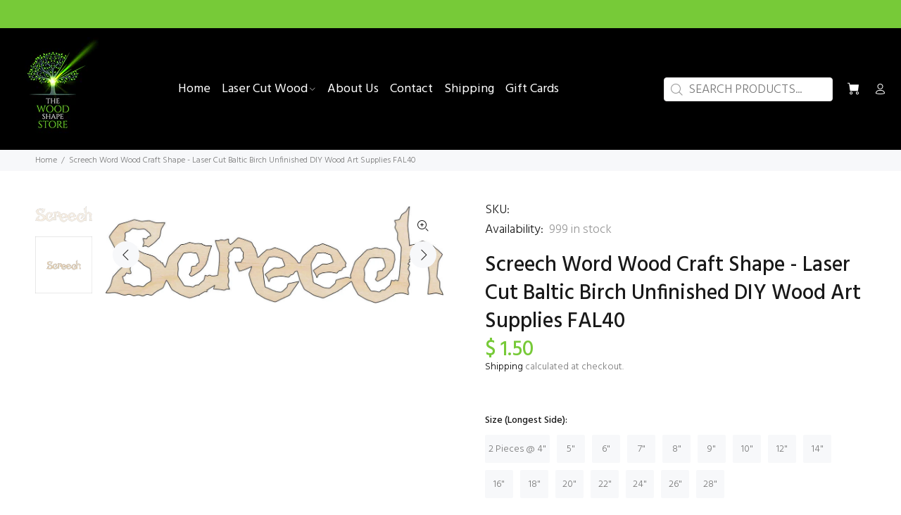

--- FILE ---
content_type: text/html; charset=utf-8
request_url: https://thewoodshapestore.com/products/screech-laser-cut-wood-shape-fal40
body_size: 30648
content:
<!doctype html>
<!--[if IE 9]> <html class="ie9 no-js" lang="en"> <![endif]-->
<!--[if (gt IE 9)|!(IE)]><!--> <html class="no-js" lang="en"> <!--<![endif]-->
<head>
  <!-- Basic page needs ================================================== -->
  <meta charset="utf-8">
  <!--[if IE]><meta http-equiv="X-UA-Compatible" content="IE=edge,chrome=1"><![endif]-->
  <meta name="viewport" content="width=device-width,initial-scale=1">
  <meta name="theme-color" content="#000000">
  <meta name="keywords" content="Shopify Template" />
  <meta name="author" content="p-themes">
  <link rel="canonical" href="https://thewoodshapestore.com/products/screech-laser-cut-wood-shape-fal40">
<script src="https://cdn-widgetsrepository.yotpo.com/v1/loader/ArK9pV5kToYXoMRWB9FXz2R7B0vbGTHfOX4vO67n?languageCode=en" async></script>
<!-- SearchKings: Google Tag Manager -->
<script>(function(w,d,s,l,i){w[l]=w[l]||[];w[l].push({'gtm.start':
new Date().getTime(),event:'gtm.js'});var f=d.getElementsByTagName(s)[0],
j=d.createElement(s),dl=l!='dataLayer'?'&l='+l:'';j.async=true;j.src=
'https://www.googletagmanager.com/gtm.js?id='+i+dl;f.parentNode.insertBefore(j,f);
})(window,document,'script','dataLayer','GTM-NHFW79N');</script><link rel="shortcut icon" href="//thewoodshapestore.com/cdn/shop/files/fav_ic_32x32.png?v=1670994471" type="image/png"><!-- Title and description ================================================== --><title>Laser Cut Wood Shape - Baltic Birch DIY Craft Supplies
&ndash; The Wood Shape Store
</title><meta name="description" content="Laser cut wood shape offers unfinished baltic birch wood blanks for diy crafts flat pieces ready for engraving buy now"><!-- Social meta ================================================== --><!-- /snippets/social-meta-tags.liquid -->




<meta property="og:site_name" content="The Wood Shape Store">
<meta property="og:url" content="https://thewoodshapestore.com/products/screech-laser-cut-wood-shape-fal40">
<meta property="og:title" content="Screech Word Wood Craft Shape - Laser Cut Baltic Birch Unfinished DIY Wood Art Supplies FAL40">
<meta property="og:type" content="product">
<meta property="og:description" content="Laser cut wood shape offers unfinished baltic birch wood blanks for diy crafts flat pieces ready for engraving buy now">

  <meta property="og:price:amount" content="1.15">
  <meta property="og:price:currency" content="USD">

<meta property="og:image" content="http://thewoodshapestore.com/cdn/shop/products/FAL40_2_1200x1200.jpg?v=1675379351"><meta property="og:image" content="http://thewoodshapestore.com/cdn/shop/files/5b3012115cd2d51895057a8bbebcc56c27f223d6_1200x1200.jpg?v=1759018254">
<meta property="og:image:secure_url" content="https://thewoodshapestore.com/cdn/shop/products/FAL40_2_1200x1200.jpg?v=1675379351"><meta property="og:image:secure_url" content="https://thewoodshapestore.com/cdn/shop/files/5b3012115cd2d51895057a8bbebcc56c27f223d6_1200x1200.jpg?v=1759018254">


<meta name="twitter:card" content="summary_large_image">
<meta name="twitter:title" content="Screech Word Wood Craft Shape - Laser Cut Baltic Birch Unfinished DIY Wood Art Supplies FAL40">
<meta name="twitter:description" content="Laser cut wood shape offers unfinished baltic birch wood blanks for diy crafts flat pieces ready for engraving buy now">
<!-- Helpers ================================================== -->

  <!-- CSS ================================================== --><link href="https://fonts.googleapis.com/css?family=Hind:100,200,300,400,500,600,700,800,900" rel="stylesheet" defer>
<link href="//thewoodshapestore.com/cdn/shop/t/26/assets/theme.css?v=123070748078048060601762520965" rel="stylesheet" type="text/css" media="all" />

<script src="https://cdnjs.cloudflare.com/ajax/libs/jquery/2.2.4/jquery.min.js" integrity="sha512-DUC8yqWf7ez3JD1jszxCWSVB0DMP78eOyBpMa5aJki1bIRARykviOuImIczkxlj1KhVSyS16w2FSQetkD4UU2w==" crossorigin="anonymous" referrerpolicy="no-referrer"></script><!-- Header hook for plugins ================================================== -->
  <script>window.performance && window.performance.mark && window.performance.mark('shopify.content_for_header.start');</script><meta name="facebook-domain-verification" content="gd9tn6q6lost6l86vlc2vulwlg2fwy">
<meta name="facebook-domain-verification" content="5yd6g6qh0orvxlrn8lylq6z5v2c7xd">
<meta id="shopify-digital-wallet" name="shopify-digital-wallet" content="/10064778/digital_wallets/dialog">
<meta name="shopify-checkout-api-token" content="989b9b02f3c0e09e544b637d3fc72e5d">
<meta id="in-context-paypal-metadata" data-shop-id="10064778" data-venmo-supported="true" data-environment="production" data-locale="en_US" data-paypal-v4="true" data-currency="USD">
<link rel="alternate" hreflang="x-default" href="https://thewoodshapestore.com/products/screech-laser-cut-wood-shape-fal40">
<link rel="alternate" hreflang="en" href="https://thewoodshapestore.com/products/screech-laser-cut-wood-shape-fal40">
<link rel="alternate" hreflang="en-CA" href="https://thewoodshapestore.com/en-ca/products/screech-laser-cut-wood-shape-fal40">
<link rel="alternate" hreflang="en-GB" href="https://thewoodshapestore.com/en-gb/products/screech-laser-cut-wood-shape-fal40">
<link rel="alternate" type="application/json+oembed" href="https://thewoodshapestore.com/products/screech-laser-cut-wood-shape-fal40.oembed">
<script async="async" src="/checkouts/internal/preloads.js?locale=en-US"></script>
<link rel="preconnect" href="https://shop.app" crossorigin="anonymous">
<script async="async" src="https://shop.app/checkouts/internal/preloads.js?locale=en-US&shop_id=10064778" crossorigin="anonymous"></script>
<script id="apple-pay-shop-capabilities" type="application/json">{"shopId":10064778,"countryCode":"US","currencyCode":"USD","merchantCapabilities":["supports3DS"],"merchantId":"gid:\/\/shopify\/Shop\/10064778","merchantName":"The Wood Shape Store","requiredBillingContactFields":["postalAddress","email","phone"],"requiredShippingContactFields":["postalAddress","email","phone"],"shippingType":"shipping","supportedNetworks":["visa","masterCard","amex","discover","elo","jcb"],"total":{"type":"pending","label":"The Wood Shape Store","amount":"1.00"},"shopifyPaymentsEnabled":true,"supportsSubscriptions":true}</script>
<script id="shopify-features" type="application/json">{"accessToken":"989b9b02f3c0e09e544b637d3fc72e5d","betas":["rich-media-storefront-analytics"],"domain":"thewoodshapestore.com","predictiveSearch":true,"shopId":10064778,"locale":"en"}</script>
<script>var Shopify = Shopify || {};
Shopify.shop = "the-wood-shape-store.myshopify.com";
Shopify.locale = "en";
Shopify.currency = {"active":"USD","rate":"1.0"};
Shopify.country = "US";
Shopify.theme = {"name":"Copy of working app - s (20 - Dec EVM - Working )","id":132136370354,"schema_name":"Wokiee","schema_version":"2.2.2","theme_store_id":null,"role":"main"};
Shopify.theme.handle = "null";
Shopify.theme.style = {"id":null,"handle":null};
Shopify.cdnHost = "thewoodshapestore.com/cdn";
Shopify.routes = Shopify.routes || {};
Shopify.routes.root = "/";</script>
<script type="module">!function(o){(o.Shopify=o.Shopify||{}).modules=!0}(window);</script>
<script>!function(o){function n(){var o=[];function n(){o.push(Array.prototype.slice.apply(arguments))}return n.q=o,n}var t=o.Shopify=o.Shopify||{};t.loadFeatures=n(),t.autoloadFeatures=n()}(window);</script>
<script>
  window.ShopifyPay = window.ShopifyPay || {};
  window.ShopifyPay.apiHost = "shop.app\/pay";
  window.ShopifyPay.redirectState = null;
</script>
<script id="shop-js-analytics" type="application/json">{"pageType":"product"}</script>
<script defer="defer" async type="module" src="//thewoodshapestore.com/cdn/shopifycloud/shop-js/modules/v2/client.init-shop-cart-sync_BT-GjEfc.en.esm.js"></script>
<script defer="defer" async type="module" src="//thewoodshapestore.com/cdn/shopifycloud/shop-js/modules/v2/chunk.common_D58fp_Oc.esm.js"></script>
<script defer="defer" async type="module" src="//thewoodshapestore.com/cdn/shopifycloud/shop-js/modules/v2/chunk.modal_xMitdFEc.esm.js"></script>
<script type="module">
  await import("//thewoodshapestore.com/cdn/shopifycloud/shop-js/modules/v2/client.init-shop-cart-sync_BT-GjEfc.en.esm.js");
await import("//thewoodshapestore.com/cdn/shopifycloud/shop-js/modules/v2/chunk.common_D58fp_Oc.esm.js");
await import("//thewoodshapestore.com/cdn/shopifycloud/shop-js/modules/v2/chunk.modal_xMitdFEc.esm.js");

  window.Shopify.SignInWithShop?.initShopCartSync?.({"fedCMEnabled":true,"windoidEnabled":true});

</script>
<script>
  window.Shopify = window.Shopify || {};
  if (!window.Shopify.featureAssets) window.Shopify.featureAssets = {};
  window.Shopify.featureAssets['shop-js'] = {"shop-cart-sync":["modules/v2/client.shop-cart-sync_DZOKe7Ll.en.esm.js","modules/v2/chunk.common_D58fp_Oc.esm.js","modules/v2/chunk.modal_xMitdFEc.esm.js"],"init-fed-cm":["modules/v2/client.init-fed-cm_B6oLuCjv.en.esm.js","modules/v2/chunk.common_D58fp_Oc.esm.js","modules/v2/chunk.modal_xMitdFEc.esm.js"],"shop-cash-offers":["modules/v2/client.shop-cash-offers_D2sdYoxE.en.esm.js","modules/v2/chunk.common_D58fp_Oc.esm.js","modules/v2/chunk.modal_xMitdFEc.esm.js"],"shop-login-button":["modules/v2/client.shop-login-button_QeVjl5Y3.en.esm.js","modules/v2/chunk.common_D58fp_Oc.esm.js","modules/v2/chunk.modal_xMitdFEc.esm.js"],"pay-button":["modules/v2/client.pay-button_DXTOsIq6.en.esm.js","modules/v2/chunk.common_D58fp_Oc.esm.js","modules/v2/chunk.modal_xMitdFEc.esm.js"],"shop-button":["modules/v2/client.shop-button_DQZHx9pm.en.esm.js","modules/v2/chunk.common_D58fp_Oc.esm.js","modules/v2/chunk.modal_xMitdFEc.esm.js"],"avatar":["modules/v2/client.avatar_BTnouDA3.en.esm.js"],"init-windoid":["modules/v2/client.init-windoid_CR1B-cfM.en.esm.js","modules/v2/chunk.common_D58fp_Oc.esm.js","modules/v2/chunk.modal_xMitdFEc.esm.js"],"init-shop-for-new-customer-accounts":["modules/v2/client.init-shop-for-new-customer-accounts_C_vY_xzh.en.esm.js","modules/v2/client.shop-login-button_QeVjl5Y3.en.esm.js","modules/v2/chunk.common_D58fp_Oc.esm.js","modules/v2/chunk.modal_xMitdFEc.esm.js"],"init-shop-email-lookup-coordinator":["modules/v2/client.init-shop-email-lookup-coordinator_BI7n9ZSv.en.esm.js","modules/v2/chunk.common_D58fp_Oc.esm.js","modules/v2/chunk.modal_xMitdFEc.esm.js"],"init-shop-cart-sync":["modules/v2/client.init-shop-cart-sync_BT-GjEfc.en.esm.js","modules/v2/chunk.common_D58fp_Oc.esm.js","modules/v2/chunk.modal_xMitdFEc.esm.js"],"shop-toast-manager":["modules/v2/client.shop-toast-manager_DiYdP3xc.en.esm.js","modules/v2/chunk.common_D58fp_Oc.esm.js","modules/v2/chunk.modal_xMitdFEc.esm.js"],"init-customer-accounts":["modules/v2/client.init-customer-accounts_D9ZNqS-Q.en.esm.js","modules/v2/client.shop-login-button_QeVjl5Y3.en.esm.js","modules/v2/chunk.common_D58fp_Oc.esm.js","modules/v2/chunk.modal_xMitdFEc.esm.js"],"init-customer-accounts-sign-up":["modules/v2/client.init-customer-accounts-sign-up_iGw4briv.en.esm.js","modules/v2/client.shop-login-button_QeVjl5Y3.en.esm.js","modules/v2/chunk.common_D58fp_Oc.esm.js","modules/v2/chunk.modal_xMitdFEc.esm.js"],"shop-follow-button":["modules/v2/client.shop-follow-button_CqMgW2wH.en.esm.js","modules/v2/chunk.common_D58fp_Oc.esm.js","modules/v2/chunk.modal_xMitdFEc.esm.js"],"checkout-modal":["modules/v2/client.checkout-modal_xHeaAweL.en.esm.js","modules/v2/chunk.common_D58fp_Oc.esm.js","modules/v2/chunk.modal_xMitdFEc.esm.js"],"shop-login":["modules/v2/client.shop-login_D91U-Q7h.en.esm.js","modules/v2/chunk.common_D58fp_Oc.esm.js","modules/v2/chunk.modal_xMitdFEc.esm.js"],"lead-capture":["modules/v2/client.lead-capture_BJmE1dJe.en.esm.js","modules/v2/chunk.common_D58fp_Oc.esm.js","modules/v2/chunk.modal_xMitdFEc.esm.js"],"payment-terms":["modules/v2/client.payment-terms_Ci9AEqFq.en.esm.js","modules/v2/chunk.common_D58fp_Oc.esm.js","modules/v2/chunk.modal_xMitdFEc.esm.js"]};
</script>
<script>(function() {
  var isLoaded = false;
  function asyncLoad() {
    if (isLoaded) return;
    isLoaded = true;
    var urls = ["https:\/\/cdn.hextom.com\/js\/quickannouncementbar.js?shop=the-wood-shape-store.myshopify.com"];
    for (var i = 0; i < urls.length; i++) {
      var s = document.createElement('script');
      s.type = 'text/javascript';
      s.async = true;
      s.src = urls[i];
      var x = document.getElementsByTagName('script')[0];
      x.parentNode.insertBefore(s, x);
    }
  };
  if(window.attachEvent) {
    window.attachEvent('onload', asyncLoad);
  } else {
    window.addEventListener('load', asyncLoad, false);
  }
})();</script>
<script id="__st">var __st={"a":10064778,"offset":-18000,"reqid":"e95d95cb-d6e8-43e3-8e79-1ddd381beb4c-1769148584","pageurl":"thewoodshapestore.com\/products\/screech-laser-cut-wood-shape-fal40","u":"59480662c8f1","p":"product","rtyp":"product","rid":6202025988};</script>
<script>window.ShopifyPaypalV4VisibilityTracking = true;</script>
<script id="captcha-bootstrap">!function(){'use strict';const t='contact',e='account',n='new_comment',o=[[t,t],['blogs',n],['comments',n],[t,'customer']],c=[[e,'customer_login'],[e,'guest_login'],[e,'recover_customer_password'],[e,'create_customer']],r=t=>t.map((([t,e])=>`form[action*='/${t}']:not([data-nocaptcha='true']) input[name='form_type'][value='${e}']`)).join(','),a=t=>()=>t?[...document.querySelectorAll(t)].map((t=>t.form)):[];function s(){const t=[...o],e=r(t);return a(e)}const i='password',u='form_key',d=['recaptcha-v3-token','g-recaptcha-response','h-captcha-response',i],f=()=>{try{return window.sessionStorage}catch{return}},m='__shopify_v',_=t=>t.elements[u];function p(t,e,n=!1){try{const o=window.sessionStorage,c=JSON.parse(o.getItem(e)),{data:r}=function(t){const{data:e,action:n}=t;return t[m]||n?{data:e,action:n}:{data:t,action:n}}(c);for(const[e,n]of Object.entries(r))t.elements[e]&&(t.elements[e].value=n);n&&o.removeItem(e)}catch(o){console.error('form repopulation failed',{error:o})}}const l='form_type',E='cptcha';function T(t){t.dataset[E]=!0}const w=window,h=w.document,L='Shopify',v='ce_forms',y='captcha';let A=!1;((t,e)=>{const n=(g='f06e6c50-85a8-45c8-87d0-21a2b65856fe',I='https://cdn.shopify.com/shopifycloud/storefront-forms-hcaptcha/ce_storefront_forms_captcha_hcaptcha.v1.5.2.iife.js',D={infoText:'Protected by hCaptcha',privacyText:'Privacy',termsText:'Terms'},(t,e,n)=>{const o=w[L][v],c=o.bindForm;if(c)return c(t,g,e,D).then(n);var r;o.q.push([[t,g,e,D],n]),r=I,A||(h.body.append(Object.assign(h.createElement('script'),{id:'captcha-provider',async:!0,src:r})),A=!0)});var g,I,D;w[L]=w[L]||{},w[L][v]=w[L][v]||{},w[L][v].q=[],w[L][y]=w[L][y]||{},w[L][y].protect=function(t,e){n(t,void 0,e),T(t)},Object.freeze(w[L][y]),function(t,e,n,w,h,L){const[v,y,A,g]=function(t,e,n){const i=e?o:[],u=t?c:[],d=[...i,...u],f=r(d),m=r(i),_=r(d.filter((([t,e])=>n.includes(e))));return[a(f),a(m),a(_),s()]}(w,h,L),I=t=>{const e=t.target;return e instanceof HTMLFormElement?e:e&&e.form},D=t=>v().includes(t);t.addEventListener('submit',(t=>{const e=I(t);if(!e)return;const n=D(e)&&!e.dataset.hcaptchaBound&&!e.dataset.recaptchaBound,o=_(e),c=g().includes(e)&&(!o||!o.value);(n||c)&&t.preventDefault(),c&&!n&&(function(t){try{if(!f())return;!function(t){const e=f();if(!e)return;const n=_(t);if(!n)return;const o=n.value;o&&e.removeItem(o)}(t);const e=Array.from(Array(32),(()=>Math.random().toString(36)[2])).join('');!function(t,e){_(t)||t.append(Object.assign(document.createElement('input'),{type:'hidden',name:u})),t.elements[u].value=e}(t,e),function(t,e){const n=f();if(!n)return;const o=[...t.querySelectorAll(`input[type='${i}']`)].map((({name:t})=>t)),c=[...d,...o],r={};for(const[a,s]of new FormData(t).entries())c.includes(a)||(r[a]=s);n.setItem(e,JSON.stringify({[m]:1,action:t.action,data:r}))}(t,e)}catch(e){console.error('failed to persist form',e)}}(e),e.submit())}));const S=(t,e)=>{t&&!t.dataset[E]&&(n(t,e.some((e=>e===t))),T(t))};for(const o of['focusin','change'])t.addEventListener(o,(t=>{const e=I(t);D(e)&&S(e,y())}));const B=e.get('form_key'),M=e.get(l),P=B&&M;t.addEventListener('DOMContentLoaded',(()=>{const t=y();if(P)for(const e of t)e.elements[l].value===M&&p(e,B);[...new Set([...A(),...v().filter((t=>'true'===t.dataset.shopifyCaptcha))])].forEach((e=>S(e,t)))}))}(h,new URLSearchParams(w.location.search),n,t,e,['guest_login'])})(!0,!0)}();</script>
<script integrity="sha256-4kQ18oKyAcykRKYeNunJcIwy7WH5gtpwJnB7kiuLZ1E=" data-source-attribution="shopify.loadfeatures" defer="defer" src="//thewoodshapestore.com/cdn/shopifycloud/storefront/assets/storefront/load_feature-a0a9edcb.js" crossorigin="anonymous"></script>
<script crossorigin="anonymous" defer="defer" src="//thewoodshapestore.com/cdn/shopifycloud/storefront/assets/shopify_pay/storefront-65b4c6d7.js?v=20250812"></script>
<script data-source-attribution="shopify.dynamic_checkout.dynamic.init">var Shopify=Shopify||{};Shopify.PaymentButton=Shopify.PaymentButton||{isStorefrontPortableWallets:!0,init:function(){window.Shopify.PaymentButton.init=function(){};var t=document.createElement("script");t.src="https://thewoodshapestore.com/cdn/shopifycloud/portable-wallets/latest/portable-wallets.en.js",t.type="module",document.head.appendChild(t)}};
</script>
<script data-source-attribution="shopify.dynamic_checkout.buyer_consent">
  function portableWalletsHideBuyerConsent(e){var t=document.getElementById("shopify-buyer-consent"),n=document.getElementById("shopify-subscription-policy-button");t&&n&&(t.classList.add("hidden"),t.setAttribute("aria-hidden","true"),n.removeEventListener("click",e))}function portableWalletsShowBuyerConsent(e){var t=document.getElementById("shopify-buyer-consent"),n=document.getElementById("shopify-subscription-policy-button");t&&n&&(t.classList.remove("hidden"),t.removeAttribute("aria-hidden"),n.addEventListener("click",e))}window.Shopify?.PaymentButton&&(window.Shopify.PaymentButton.hideBuyerConsent=portableWalletsHideBuyerConsent,window.Shopify.PaymentButton.showBuyerConsent=portableWalletsShowBuyerConsent);
</script>
<script>
  function portableWalletsCleanup(e){e&&e.src&&console.error("Failed to load portable wallets script "+e.src);var t=document.querySelectorAll("shopify-accelerated-checkout .shopify-payment-button__skeleton, shopify-accelerated-checkout-cart .wallet-cart-button__skeleton"),e=document.getElementById("shopify-buyer-consent");for(let e=0;e<t.length;e++)t[e].remove();e&&e.remove()}function portableWalletsNotLoadedAsModule(e){e instanceof ErrorEvent&&"string"==typeof e.message&&e.message.includes("import.meta")&&"string"==typeof e.filename&&e.filename.includes("portable-wallets")&&(window.removeEventListener("error",portableWalletsNotLoadedAsModule),window.Shopify.PaymentButton.failedToLoad=e,"loading"===document.readyState?document.addEventListener("DOMContentLoaded",window.Shopify.PaymentButton.init):window.Shopify.PaymentButton.init())}window.addEventListener("error",portableWalletsNotLoadedAsModule);
</script>

<script type="module" src="https://thewoodshapestore.com/cdn/shopifycloud/portable-wallets/latest/portable-wallets.en.js" onError="portableWalletsCleanup(this)" crossorigin="anonymous"></script>
<script nomodule>
  document.addEventListener("DOMContentLoaded", portableWalletsCleanup);
</script>

<link id="shopify-accelerated-checkout-styles" rel="stylesheet" media="screen" href="https://thewoodshapestore.com/cdn/shopifycloud/portable-wallets/latest/accelerated-checkout-backwards-compat.css" crossorigin="anonymous">
<style id="shopify-accelerated-checkout-cart">
        #shopify-buyer-consent {
  margin-top: 1em;
  display: inline-block;
  width: 100%;
}

#shopify-buyer-consent.hidden {
  display: none;
}

#shopify-subscription-policy-button {
  background: none;
  border: none;
  padding: 0;
  text-decoration: underline;
  font-size: inherit;
  cursor: pointer;
}

#shopify-subscription-policy-button::before {
  box-shadow: none;
}

      </style>
<script id="sections-script" data-sections="promo-fixed" defer="defer" src="//thewoodshapestore.com/cdn/shop/t/26/compiled_assets/scripts.js?v=7178"></script>
<script>window.performance && window.performance.mark && window.performance.mark('shopify.content_for_header.end');</script>
  <!-- /Header hook for plugins ================================================== -->























  <div class="evm-wiser-popup-mainsection"></div>	 











 
  <link href="https://monorail-edge.shopifysvc.com" rel="dns-prefetch">
<script>(function(){if ("sendBeacon" in navigator && "performance" in window) {try {var session_token_from_headers = performance.getEntriesByType('navigation')[0].serverTiming.find(x => x.name == '_s').description;} catch {var session_token_from_headers = undefined;}var session_cookie_matches = document.cookie.match(/_shopify_s=([^;]*)/);var session_token_from_cookie = session_cookie_matches && session_cookie_matches.length === 2 ? session_cookie_matches[1] : "";var session_token = session_token_from_headers || session_token_from_cookie || "";function handle_abandonment_event(e) {var entries = performance.getEntries().filter(function(entry) {return /monorail-edge.shopifysvc.com/.test(entry.name);});if (!window.abandonment_tracked && entries.length === 0) {window.abandonment_tracked = true;var currentMs = Date.now();var navigation_start = performance.timing.navigationStart;var payload = {shop_id: 10064778,url: window.location.href,navigation_start,duration: currentMs - navigation_start,session_token,page_type: "product"};window.navigator.sendBeacon("https://monorail-edge.shopifysvc.com/v1/produce", JSON.stringify({schema_id: "online_store_buyer_site_abandonment/1.1",payload: payload,metadata: {event_created_at_ms: currentMs,event_sent_at_ms: currentMs}}));}}window.addEventListener('pagehide', handle_abandonment_event);}}());</script>
<script id="web-pixels-manager-setup">(function e(e,d,r,n,o){if(void 0===o&&(o={}),!Boolean(null===(a=null===(i=window.Shopify)||void 0===i?void 0:i.analytics)||void 0===a?void 0:a.replayQueue)){var i,a;window.Shopify=window.Shopify||{};var t=window.Shopify;t.analytics=t.analytics||{};var s=t.analytics;s.replayQueue=[],s.publish=function(e,d,r){return s.replayQueue.push([e,d,r]),!0};try{self.performance.mark("wpm:start")}catch(e){}var l=function(){var e={modern:/Edge?\/(1{2}[4-9]|1[2-9]\d|[2-9]\d{2}|\d{4,})\.\d+(\.\d+|)|Firefox\/(1{2}[4-9]|1[2-9]\d|[2-9]\d{2}|\d{4,})\.\d+(\.\d+|)|Chrom(ium|e)\/(9{2}|\d{3,})\.\d+(\.\d+|)|(Maci|X1{2}).+ Version\/(15\.\d+|(1[6-9]|[2-9]\d|\d{3,})\.\d+)([,.]\d+|)( \(\w+\)|)( Mobile\/\w+|) Safari\/|Chrome.+OPR\/(9{2}|\d{3,})\.\d+\.\d+|(CPU[ +]OS|iPhone[ +]OS|CPU[ +]iPhone|CPU IPhone OS|CPU iPad OS)[ +]+(15[._]\d+|(1[6-9]|[2-9]\d|\d{3,})[._]\d+)([._]\d+|)|Android:?[ /-](13[3-9]|1[4-9]\d|[2-9]\d{2}|\d{4,})(\.\d+|)(\.\d+|)|Android.+Firefox\/(13[5-9]|1[4-9]\d|[2-9]\d{2}|\d{4,})\.\d+(\.\d+|)|Android.+Chrom(ium|e)\/(13[3-9]|1[4-9]\d|[2-9]\d{2}|\d{4,})\.\d+(\.\d+|)|SamsungBrowser\/([2-9]\d|\d{3,})\.\d+/,legacy:/Edge?\/(1[6-9]|[2-9]\d|\d{3,})\.\d+(\.\d+|)|Firefox\/(5[4-9]|[6-9]\d|\d{3,})\.\d+(\.\d+|)|Chrom(ium|e)\/(5[1-9]|[6-9]\d|\d{3,})\.\d+(\.\d+|)([\d.]+$|.*Safari\/(?![\d.]+ Edge\/[\d.]+$))|(Maci|X1{2}).+ Version\/(10\.\d+|(1[1-9]|[2-9]\d|\d{3,})\.\d+)([,.]\d+|)( \(\w+\)|)( Mobile\/\w+|) Safari\/|Chrome.+OPR\/(3[89]|[4-9]\d|\d{3,})\.\d+\.\d+|(CPU[ +]OS|iPhone[ +]OS|CPU[ +]iPhone|CPU IPhone OS|CPU iPad OS)[ +]+(10[._]\d+|(1[1-9]|[2-9]\d|\d{3,})[._]\d+)([._]\d+|)|Android:?[ /-](13[3-9]|1[4-9]\d|[2-9]\d{2}|\d{4,})(\.\d+|)(\.\d+|)|Mobile Safari.+OPR\/([89]\d|\d{3,})\.\d+\.\d+|Android.+Firefox\/(13[5-9]|1[4-9]\d|[2-9]\d{2}|\d{4,})\.\d+(\.\d+|)|Android.+Chrom(ium|e)\/(13[3-9]|1[4-9]\d|[2-9]\d{2}|\d{4,})\.\d+(\.\d+|)|Android.+(UC? ?Browser|UCWEB|U3)[ /]?(15\.([5-9]|\d{2,})|(1[6-9]|[2-9]\d|\d{3,})\.\d+)\.\d+|SamsungBrowser\/(5\.\d+|([6-9]|\d{2,})\.\d+)|Android.+MQ{2}Browser\/(14(\.(9|\d{2,})|)|(1[5-9]|[2-9]\d|\d{3,})(\.\d+|))(\.\d+|)|K[Aa][Ii]OS\/(3\.\d+|([4-9]|\d{2,})\.\d+)(\.\d+|)/},d=e.modern,r=e.legacy,n=navigator.userAgent;return n.match(d)?"modern":n.match(r)?"legacy":"unknown"}(),u="modern"===l?"modern":"legacy",c=(null!=n?n:{modern:"",legacy:""})[u],f=function(e){return[e.baseUrl,"/wpm","/b",e.hashVersion,"modern"===e.buildTarget?"m":"l",".js"].join("")}({baseUrl:d,hashVersion:r,buildTarget:u}),m=function(e){var d=e.version,r=e.bundleTarget,n=e.surface,o=e.pageUrl,i=e.monorailEndpoint;return{emit:function(e){var a=e.status,t=e.errorMsg,s=(new Date).getTime(),l=JSON.stringify({metadata:{event_sent_at_ms:s},events:[{schema_id:"web_pixels_manager_load/3.1",payload:{version:d,bundle_target:r,page_url:o,status:a,surface:n,error_msg:t},metadata:{event_created_at_ms:s}}]});if(!i)return console&&console.warn&&console.warn("[Web Pixels Manager] No Monorail endpoint provided, skipping logging."),!1;try{return self.navigator.sendBeacon.bind(self.navigator)(i,l)}catch(e){}var u=new XMLHttpRequest;try{return u.open("POST",i,!0),u.setRequestHeader("Content-Type","text/plain"),u.send(l),!0}catch(e){return console&&console.warn&&console.warn("[Web Pixels Manager] Got an unhandled error while logging to Monorail."),!1}}}}({version:r,bundleTarget:l,surface:e.surface,pageUrl:self.location.href,monorailEndpoint:e.monorailEndpoint});try{o.browserTarget=l,function(e){var d=e.src,r=e.async,n=void 0===r||r,o=e.onload,i=e.onerror,a=e.sri,t=e.scriptDataAttributes,s=void 0===t?{}:t,l=document.createElement("script"),u=document.querySelector("head"),c=document.querySelector("body");if(l.async=n,l.src=d,a&&(l.integrity=a,l.crossOrigin="anonymous"),s)for(var f in s)if(Object.prototype.hasOwnProperty.call(s,f))try{l.dataset[f]=s[f]}catch(e){}if(o&&l.addEventListener("load",o),i&&l.addEventListener("error",i),u)u.appendChild(l);else{if(!c)throw new Error("Did not find a head or body element to append the script");c.appendChild(l)}}({src:f,async:!0,onload:function(){if(!function(){var e,d;return Boolean(null===(d=null===(e=window.Shopify)||void 0===e?void 0:e.analytics)||void 0===d?void 0:d.initialized)}()){var d=window.webPixelsManager.init(e)||void 0;if(d){var r=window.Shopify.analytics;r.replayQueue.forEach((function(e){var r=e[0],n=e[1],o=e[2];d.publishCustomEvent(r,n,o)})),r.replayQueue=[],r.publish=d.publishCustomEvent,r.visitor=d.visitor,r.initialized=!0}}},onerror:function(){return m.emit({status:"failed",errorMsg:"".concat(f," has failed to load")})},sri:function(e){var d=/^sha384-[A-Za-z0-9+/=]+$/;return"string"==typeof e&&d.test(e)}(c)?c:"",scriptDataAttributes:o}),m.emit({status:"loading"})}catch(e){m.emit({status:"failed",errorMsg:(null==e?void 0:e.message)||"Unknown error"})}}})({shopId: 10064778,storefrontBaseUrl: "https://thewoodshapestore.com",extensionsBaseUrl: "https://extensions.shopifycdn.com/cdn/shopifycloud/web-pixels-manager",monorailEndpoint: "https://monorail-edge.shopifysvc.com/unstable/produce_batch",surface: "storefront-renderer",enabledBetaFlags: ["2dca8a86"],webPixelsConfigList: [{"id":"1510736050","configuration":"{\"accountID\":\"XPwLMZ\",\"webPixelConfig\":\"eyJlbmFibGVBZGRlZFRvQ2FydEV2ZW50cyI6IHRydWV9\"}","eventPayloadVersion":"v1","runtimeContext":"STRICT","scriptVersion":"524f6c1ee37bacdca7657a665bdca589","type":"APP","apiClientId":123074,"privacyPurposes":["ANALYTICS","MARKETING"],"dataSharingAdjustments":{"protectedCustomerApprovalScopes":["read_customer_address","read_customer_email","read_customer_name","read_customer_personal_data","read_customer_phone"]}},{"id":"607256754","configuration":"{\"config\":\"{\\\"pixel_id\\\":\\\"GT-WRDFPRTJ\\\",\\\"target_country\\\":\\\"US\\\",\\\"gtag_events\\\":[{\\\"type\\\":\\\"purchase\\\",\\\"action_label\\\":\\\"MC-R8SPCN41P2\\\"},{\\\"type\\\":\\\"page_view\\\",\\\"action_label\\\":\\\"MC-R8SPCN41P2\\\"},{\\\"type\\\":\\\"view_item\\\",\\\"action_label\\\":\\\"MC-R8SPCN41P2\\\"}],\\\"enable_monitoring_mode\\\":false}\"}","eventPayloadVersion":"v1","runtimeContext":"OPEN","scriptVersion":"b2a88bafab3e21179ed38636efcd8a93","type":"APP","apiClientId":1780363,"privacyPurposes":[],"dataSharingAdjustments":{"protectedCustomerApprovalScopes":["read_customer_address","read_customer_email","read_customer_name","read_customer_personal_data","read_customer_phone"]}},{"id":"456655026","configuration":"{\"pixelCode\":\"CNOGCNBC77U8S76IE2A0\"}","eventPayloadVersion":"v1","runtimeContext":"STRICT","scriptVersion":"22e92c2ad45662f435e4801458fb78cc","type":"APP","apiClientId":4383523,"privacyPurposes":["ANALYTICS","MARKETING","SALE_OF_DATA"],"dataSharingAdjustments":{"protectedCustomerApprovalScopes":["read_customer_address","read_customer_email","read_customer_name","read_customer_personal_data","read_customer_phone"]}},{"id":"233701554","configuration":"{\"pixel_id\":\"269839750130272\",\"pixel_type\":\"facebook_pixel\",\"metaapp_system_user_token\":\"-\"}","eventPayloadVersion":"v1","runtimeContext":"OPEN","scriptVersion":"ca16bc87fe92b6042fbaa3acc2fbdaa6","type":"APP","apiClientId":2329312,"privacyPurposes":["ANALYTICS","MARKETING","SALE_OF_DATA"],"dataSharingAdjustments":{"protectedCustomerApprovalScopes":["read_customer_address","read_customer_email","read_customer_name","read_customer_personal_data","read_customer_phone"]}},{"id":"60948658","configuration":"{\"tagID\":\"2613223852042\"}","eventPayloadVersion":"v1","runtimeContext":"STRICT","scriptVersion":"18031546ee651571ed29edbe71a3550b","type":"APP","apiClientId":3009811,"privacyPurposes":["ANALYTICS","MARKETING","SALE_OF_DATA"],"dataSharingAdjustments":{"protectedCustomerApprovalScopes":["read_customer_address","read_customer_email","read_customer_name","read_customer_personal_data","read_customer_phone"]}},{"id":"48070834","eventPayloadVersion":"1","runtimeContext":"LAX","scriptVersion":"1","type":"CUSTOM","privacyPurposes":["ANALYTICS","MARKETING","SALE_OF_DATA"],"name":"Adscale"},{"id":"shopify-app-pixel","configuration":"{}","eventPayloadVersion":"v1","runtimeContext":"STRICT","scriptVersion":"0450","apiClientId":"shopify-pixel","type":"APP","privacyPurposes":["ANALYTICS","MARKETING"]},{"id":"shopify-custom-pixel","eventPayloadVersion":"v1","runtimeContext":"LAX","scriptVersion":"0450","apiClientId":"shopify-pixel","type":"CUSTOM","privacyPurposes":["ANALYTICS","MARKETING"]}],isMerchantRequest: false,initData: {"shop":{"name":"The Wood Shape Store","paymentSettings":{"currencyCode":"USD"},"myshopifyDomain":"the-wood-shape-store.myshopify.com","countryCode":"US","storefrontUrl":"https:\/\/thewoodshapestore.com"},"customer":null,"cart":null,"checkout":null,"productVariants":[{"price":{"amount":1.5,"currencyCode":"USD"},"product":{"title":"Screech Word Wood Craft Shape - Laser Cut Baltic Birch Unfinished DIY Wood Art Supplies FAL40","vendor":"The Wood Shape Store","id":"6202025988","untranslatedTitle":"Screech Word Wood Craft Shape - Laser Cut Baltic Birch Unfinished DIY Wood Art Supplies FAL40","url":"\/products\/screech-laser-cut-wood-shape-fal40","type":"Craft Wood \u0026 Shapes"},"id":"43966592417970","image":{"src":"\/\/thewoodshapestore.com\/cdn\/shop\/products\/FAL40_2.jpg?v=1675379351"},"sku":null,"title":"2 Pieces @ 4\" \/ 1\/8\" thick","untranslatedTitle":"2 Pieces @ 4\" \/ 1\/8\" thick"},{"price":{"amount":2.5,"currencyCode":"USD"},"product":{"title":"Screech Word Wood Craft Shape - Laser Cut Baltic Birch Unfinished DIY Wood Art Supplies FAL40","vendor":"The Wood Shape Store","id":"6202025988","untranslatedTitle":"Screech Word Wood Craft Shape - Laser Cut Baltic Birch Unfinished DIY Wood Art Supplies FAL40","url":"\/products\/screech-laser-cut-wood-shape-fal40","type":"Craft Wood \u0026 Shapes"},"id":"43966592450738","image":{"src":"\/\/thewoodshapestore.com\/cdn\/shop\/products\/FAL40_2.jpg?v=1675379351"},"sku":null,"title":"2 Pieces @ 4\" \/ 1\/4\" thick","untranslatedTitle":"2 Pieces @ 4\" \/ 1\/4\" thick"},{"price":{"amount":1.15,"currencyCode":"USD"},"product":{"title":"Screech Word Wood Craft Shape - Laser Cut Baltic Birch Unfinished DIY Wood Art Supplies FAL40","vendor":"The Wood Shape Store","id":"6202025988","untranslatedTitle":"Screech Word Wood Craft Shape - Laser Cut Baltic Birch Unfinished DIY Wood Art Supplies FAL40","url":"\/products\/screech-laser-cut-wood-shape-fal40","type":"Craft Wood \u0026 Shapes"},"id":"43966592483506","image":{"src":"\/\/thewoodshapestore.com\/cdn\/shop\/products\/FAL40_2.jpg?v=1675379351"},"sku":null,"title":"5\" \/ 1\/8\" thick","untranslatedTitle":"5\" \/ 1\/8\" thick"},{"price":{"amount":1.8,"currencyCode":"USD"},"product":{"title":"Screech Word Wood Craft Shape - Laser Cut Baltic Birch Unfinished DIY Wood Art Supplies FAL40","vendor":"The Wood Shape Store","id":"6202025988","untranslatedTitle":"Screech Word Wood Craft Shape - Laser Cut Baltic Birch Unfinished DIY Wood Art Supplies FAL40","url":"\/products\/screech-laser-cut-wood-shape-fal40","type":"Craft Wood \u0026 Shapes"},"id":"43966592516274","image":{"src":"\/\/thewoodshapestore.com\/cdn\/shop\/products\/FAL40_2.jpg?v=1675379351"},"sku":null,"title":"5\" \/ 1\/4\" thick","untranslatedTitle":"5\" \/ 1\/4\" thick"},{"price":{"amount":1.45,"currencyCode":"USD"},"product":{"title":"Screech Word Wood Craft Shape - Laser Cut Baltic Birch Unfinished DIY Wood Art Supplies FAL40","vendor":"The Wood Shape Store","id":"6202025988","untranslatedTitle":"Screech Word Wood Craft Shape - Laser Cut Baltic Birch Unfinished DIY Wood Art Supplies FAL40","url":"\/products\/screech-laser-cut-wood-shape-fal40","type":"Craft Wood \u0026 Shapes"},"id":"43966592549042","image":{"src":"\/\/thewoodshapestore.com\/cdn\/shop\/products\/FAL40_2.jpg?v=1675379351"},"sku":null,"title":"6\" \/ 1\/8\" thick","untranslatedTitle":"6\" \/ 1\/8\" thick"},{"price":{"amount":2.8,"currencyCode":"USD"},"product":{"title":"Screech Word Wood Craft Shape - Laser Cut Baltic Birch Unfinished DIY Wood Art Supplies FAL40","vendor":"The Wood Shape Store","id":"6202025988","untranslatedTitle":"Screech Word Wood Craft Shape - Laser Cut Baltic Birch Unfinished DIY Wood Art Supplies FAL40","url":"\/products\/screech-laser-cut-wood-shape-fal40","type":"Craft Wood \u0026 Shapes"},"id":"43966592581810","image":{"src":"\/\/thewoodshapestore.com\/cdn\/shop\/products\/FAL40_2.jpg?v=1675379351"},"sku":null,"title":"6\" \/ 1\/4\" thick","untranslatedTitle":"6\" \/ 1\/4\" thick"},{"price":{"amount":2.43,"currencyCode":"USD"},"product":{"title":"Screech Word Wood Craft Shape - Laser Cut Baltic Birch Unfinished DIY Wood Art Supplies FAL40","vendor":"The Wood Shape Store","id":"6202025988","untranslatedTitle":"Screech Word Wood Craft Shape - Laser Cut Baltic Birch Unfinished DIY Wood Art Supplies FAL40","url":"\/products\/screech-laser-cut-wood-shape-fal40","type":"Craft Wood \u0026 Shapes"},"id":"43966592614578","image":{"src":"\/\/thewoodshapestore.com\/cdn\/shop\/products\/FAL40_2.jpg?v=1675379351"},"sku":null,"title":"7\" \/ 1\/8\" thick","untranslatedTitle":"7\" \/ 1\/8\" thick"},{"price":{"amount":3.7,"currencyCode":"USD"},"product":{"title":"Screech Word Wood Craft Shape - Laser Cut Baltic Birch Unfinished DIY Wood Art Supplies FAL40","vendor":"The Wood Shape Store","id":"6202025988","untranslatedTitle":"Screech Word Wood Craft Shape - Laser Cut Baltic Birch Unfinished DIY Wood Art Supplies FAL40","url":"\/products\/screech-laser-cut-wood-shape-fal40","type":"Craft Wood \u0026 Shapes"},"id":"43966592647346","image":{"src":"\/\/thewoodshapestore.com\/cdn\/shop\/products\/FAL40_2.jpg?v=1675379351"},"sku":null,"title":"7\" \/ 1\/4\" thick","untranslatedTitle":"7\" \/ 1\/4\" thick"},{"price":{"amount":3.13,"currencyCode":"USD"},"product":{"title":"Screech Word Wood Craft Shape - Laser Cut Baltic Birch Unfinished DIY Wood Art Supplies FAL40","vendor":"The Wood Shape Store","id":"6202025988","untranslatedTitle":"Screech Word Wood Craft Shape - Laser Cut Baltic Birch Unfinished DIY Wood Art Supplies FAL40","url":"\/products\/screech-laser-cut-wood-shape-fal40","type":"Craft Wood \u0026 Shapes"},"id":"43966592680114","image":{"src":"\/\/thewoodshapestore.com\/cdn\/shop\/products\/FAL40_2.jpg?v=1675379351"},"sku":null,"title":"8\" \/ 1\/8\" thick","untranslatedTitle":"8\" \/ 1\/8\" thick"},{"price":{"amount":4.76,"currencyCode":"USD"},"product":{"title":"Screech Word Wood Craft Shape - Laser Cut Baltic Birch Unfinished DIY Wood Art Supplies FAL40","vendor":"The Wood Shape Store","id":"6202025988","untranslatedTitle":"Screech Word Wood Craft Shape - Laser Cut Baltic Birch Unfinished DIY Wood Art Supplies FAL40","url":"\/products\/screech-laser-cut-wood-shape-fal40","type":"Craft Wood \u0026 Shapes"},"id":"43966592712882","image":{"src":"\/\/thewoodshapestore.com\/cdn\/shop\/products\/FAL40_2.jpg?v=1675379351"},"sku":null,"title":"8\" \/ 1\/4\" thick","untranslatedTitle":"8\" \/ 1\/4\" thick"},{"price":{"amount":4.05,"currencyCode":"USD"},"product":{"title":"Screech Word Wood Craft Shape - Laser Cut Baltic Birch Unfinished DIY Wood Art Supplies FAL40","vendor":"The Wood Shape Store","id":"6202025988","untranslatedTitle":"Screech Word Wood Craft Shape - Laser Cut Baltic Birch Unfinished DIY Wood Art Supplies FAL40","url":"\/products\/screech-laser-cut-wood-shape-fal40","type":"Craft Wood \u0026 Shapes"},"id":"43966592745650","image":{"src":"\/\/thewoodshapestore.com\/cdn\/shop\/products\/FAL40_2.jpg?v=1675379351"},"sku":null,"title":"9\" \/ 1\/8\" thick","untranslatedTitle":"9\" \/ 1\/8\" thick"},{"price":{"amount":6.0,"currencyCode":"USD"},"product":{"title":"Screech Word Wood Craft Shape - Laser Cut Baltic Birch Unfinished DIY Wood Art Supplies FAL40","vendor":"The Wood Shape Store","id":"6202025988","untranslatedTitle":"Screech Word Wood Craft Shape - Laser Cut Baltic Birch Unfinished DIY Wood Art Supplies FAL40","url":"\/products\/screech-laser-cut-wood-shape-fal40","type":"Craft Wood \u0026 Shapes"},"id":"43966592778418","image":{"src":"\/\/thewoodshapestore.com\/cdn\/shop\/products\/FAL40_2.jpg?v=1675379351"},"sku":null,"title":"9\" \/ 1\/4\" thick","untranslatedTitle":"9\" \/ 1\/4\" thick"},{"price":{"amount":4.96,"currencyCode":"USD"},"product":{"title":"Screech Word Wood Craft Shape - Laser Cut Baltic Birch Unfinished DIY Wood Art Supplies FAL40","vendor":"The Wood Shape Store","id":"6202025988","untranslatedTitle":"Screech Word Wood Craft Shape - Laser Cut Baltic Birch Unfinished DIY Wood Art Supplies FAL40","url":"\/products\/screech-laser-cut-wood-shape-fal40","type":"Craft Wood \u0026 Shapes"},"id":"43966592811186","image":{"src":"\/\/thewoodshapestore.com\/cdn\/shop\/products\/FAL40_2.jpg?v=1675379351"},"sku":null,"title":"10\" \/ 1\/8\" thick","untranslatedTitle":"10\" \/ 1\/8\" thick"},{"price":{"amount":7.2,"currencyCode":"USD"},"product":{"title":"Screech Word Wood Craft Shape - Laser Cut Baltic Birch Unfinished DIY Wood Art Supplies FAL40","vendor":"The Wood Shape Store","id":"6202025988","untranslatedTitle":"Screech Word Wood Craft Shape - Laser Cut Baltic Birch Unfinished DIY Wood Art Supplies FAL40","url":"\/products\/screech-laser-cut-wood-shape-fal40","type":"Craft Wood \u0026 Shapes"},"id":"43966592843954","image":{"src":"\/\/thewoodshapestore.com\/cdn\/shop\/products\/FAL40_2.jpg?v=1675379351"},"sku":null,"title":"10\" \/ 1\/4\" thick","untranslatedTitle":"10\" \/ 1\/4\" thick"},{"price":{"amount":9.08,"currencyCode":"USD"},"product":{"title":"Screech Word Wood Craft Shape - Laser Cut Baltic Birch Unfinished DIY Wood Art Supplies FAL40","vendor":"The Wood Shape Store","id":"6202025988","untranslatedTitle":"Screech Word Wood Craft Shape - Laser Cut Baltic Birch Unfinished DIY Wood Art Supplies FAL40","url":"\/products\/screech-laser-cut-wood-shape-fal40","type":"Craft Wood \u0026 Shapes"},"id":"43966592876722","image":{"src":"\/\/thewoodshapestore.com\/cdn\/shop\/products\/FAL40_2.jpg?v=1675379351"},"sku":null,"title":"12\" \/ 1\/8\" thick","untranslatedTitle":"12\" \/ 1\/8\" thick"},{"price":{"amount":11.51,"currencyCode":"USD"},"product":{"title":"Screech Word Wood Craft Shape - Laser Cut Baltic Birch Unfinished DIY Wood Art Supplies FAL40","vendor":"The Wood Shape Store","id":"6202025988","untranslatedTitle":"Screech Word Wood Craft Shape - Laser Cut Baltic Birch Unfinished DIY Wood Art Supplies FAL40","url":"\/products\/screech-laser-cut-wood-shape-fal40","type":"Craft Wood \u0026 Shapes"},"id":"43966592909490","image":{"src":"\/\/thewoodshapestore.com\/cdn\/shop\/products\/FAL40_2.jpg?v=1675379351"},"sku":null,"title":"12\" \/ 1\/4\" thick","untranslatedTitle":"12\" \/ 1\/4\" thick"},{"price":{"amount":11.24,"currencyCode":"USD"},"product":{"title":"Screech Word Wood Craft Shape - Laser Cut Baltic Birch Unfinished DIY Wood Art Supplies FAL40","vendor":"The Wood Shape Store","id":"6202025988","untranslatedTitle":"Screech Word Wood Craft Shape - Laser Cut Baltic Birch Unfinished DIY Wood Art Supplies FAL40","url":"\/products\/screech-laser-cut-wood-shape-fal40","type":"Craft Wood \u0026 Shapes"},"id":"43966592942258","image":{"src":"\/\/thewoodshapestore.com\/cdn\/shop\/products\/FAL40_2.jpg?v=1675379351"},"sku":null,"title":"14\" \/ 1\/8\" thick","untranslatedTitle":"14\" \/ 1\/8\" thick"},{"price":{"amount":15.0,"currencyCode":"USD"},"product":{"title":"Screech Word Wood Craft Shape - Laser Cut Baltic Birch Unfinished DIY Wood Art Supplies FAL40","vendor":"The Wood Shape Store","id":"6202025988","untranslatedTitle":"Screech Word Wood Craft Shape - Laser Cut Baltic Birch Unfinished DIY Wood Art Supplies FAL40","url":"\/products\/screech-laser-cut-wood-shape-fal40","type":"Craft Wood \u0026 Shapes"},"id":"43966592975026","image":{"src":"\/\/thewoodshapestore.com\/cdn\/shop\/products\/FAL40_2.jpg?v=1675379351"},"sku":null,"title":"14\" \/ 1\/4\" thick","untranslatedTitle":"14\" \/ 1\/4\" thick"},{"price":{"amount":14.0,"currencyCode":"USD"},"product":{"title":"Screech Word Wood Craft Shape - Laser Cut Baltic Birch Unfinished DIY Wood Art Supplies FAL40","vendor":"The Wood Shape Store","id":"6202025988","untranslatedTitle":"Screech Word Wood Craft Shape - Laser Cut Baltic Birch Unfinished DIY Wood Art Supplies FAL40","url":"\/products\/screech-laser-cut-wood-shape-fal40","type":"Craft Wood \u0026 Shapes"},"id":"43966593007794","image":{"src":"\/\/thewoodshapestore.com\/cdn\/shop\/products\/FAL40_2.jpg?v=1675379351"},"sku":null,"title":"16\" \/ 1\/8\" thick","untranslatedTitle":"16\" \/ 1\/8\" thick"},{"price":{"amount":17.7,"currencyCode":"USD"},"product":{"title":"Screech Word Wood Craft Shape - Laser Cut Baltic Birch Unfinished DIY Wood Art Supplies FAL40","vendor":"The Wood Shape Store","id":"6202025988","untranslatedTitle":"Screech Word Wood Craft Shape - Laser Cut Baltic Birch Unfinished DIY Wood Art Supplies FAL40","url":"\/products\/screech-laser-cut-wood-shape-fal40","type":"Craft Wood \u0026 Shapes"},"id":"43966593040562","image":{"src":"\/\/thewoodshapestore.com\/cdn\/shop\/products\/FAL40_2.jpg?v=1675379351"},"sku":null,"title":"16\" \/ 1\/4\" thick","untranslatedTitle":"16\" \/ 1\/4\" thick"},{"price":{"amount":16.0,"currencyCode":"USD"},"product":{"title":"Screech Word Wood Craft Shape - Laser Cut Baltic Birch Unfinished DIY Wood Art Supplies FAL40","vendor":"The Wood Shape Store","id":"6202025988","untranslatedTitle":"Screech Word Wood Craft Shape - Laser Cut Baltic Birch Unfinished DIY Wood Art Supplies FAL40","url":"\/products\/screech-laser-cut-wood-shape-fal40","type":"Craft Wood \u0026 Shapes"},"id":"43966593073330","image":{"src":"\/\/thewoodshapestore.com\/cdn\/shop\/products\/FAL40_2.jpg?v=1675379351"},"sku":null,"title":"18\" \/ 1\/8\" thick","untranslatedTitle":"18\" \/ 1\/8\" thick"},{"price":{"amount":21.5,"currencyCode":"USD"},"product":{"title":"Screech Word Wood Craft Shape - Laser Cut Baltic Birch Unfinished DIY Wood Art Supplies FAL40","vendor":"The Wood Shape Store","id":"6202025988","untranslatedTitle":"Screech Word Wood Craft Shape - Laser Cut Baltic Birch Unfinished DIY Wood Art Supplies FAL40","url":"\/products\/screech-laser-cut-wood-shape-fal40","type":"Craft Wood \u0026 Shapes"},"id":"43966593106098","image":{"src":"\/\/thewoodshapestore.com\/cdn\/shop\/products\/FAL40_2.jpg?v=1675379351"},"sku":null,"title":"18\" \/ 1\/4\" thick","untranslatedTitle":"18\" \/ 1\/4\" thick"},{"price":{"amount":18.0,"currencyCode":"USD"},"product":{"title":"Screech Word Wood Craft Shape - Laser Cut Baltic Birch Unfinished DIY Wood Art Supplies FAL40","vendor":"The Wood Shape Store","id":"6202025988","untranslatedTitle":"Screech Word Wood Craft Shape - Laser Cut Baltic Birch Unfinished DIY Wood Art Supplies FAL40","url":"\/products\/screech-laser-cut-wood-shape-fal40","type":"Craft Wood \u0026 Shapes"},"id":"43966593138866","image":{"src":"\/\/thewoodshapestore.com\/cdn\/shop\/products\/FAL40_2.jpg?v=1675379351"},"sku":null,"title":"20\" \/ 1\/8\" thick","untranslatedTitle":"20\" \/ 1\/8\" thick"},{"price":{"amount":26.8,"currencyCode":"USD"},"product":{"title":"Screech Word Wood Craft Shape - Laser Cut Baltic Birch Unfinished DIY Wood Art Supplies FAL40","vendor":"The Wood Shape Store","id":"6202025988","untranslatedTitle":"Screech Word Wood Craft Shape - Laser Cut Baltic Birch Unfinished DIY Wood Art Supplies FAL40","url":"\/products\/screech-laser-cut-wood-shape-fal40","type":"Craft Wood \u0026 Shapes"},"id":"43966593171634","image":{"src":"\/\/thewoodshapestore.com\/cdn\/shop\/products\/FAL40_2.jpg?v=1675379351"},"sku":null,"title":"20\" \/ 1\/4\" thick","untranslatedTitle":"20\" \/ 1\/4\" thick"},{"price":{"amount":23.0,"currencyCode":"USD"},"product":{"title":"Screech Word Wood Craft Shape - Laser Cut Baltic Birch Unfinished DIY Wood Art Supplies FAL40","vendor":"The Wood Shape Store","id":"6202025988","untranslatedTitle":"Screech Word Wood Craft Shape - Laser Cut Baltic Birch Unfinished DIY Wood Art Supplies FAL40","url":"\/products\/screech-laser-cut-wood-shape-fal40","type":"Craft Wood \u0026 Shapes"},"id":"43966593204402","image":{"src":"\/\/thewoodshapestore.com\/cdn\/shop\/products\/FAL40_2.jpg?v=1675379351"},"sku":null,"title":"22\" \/ 1\/8\" thick","untranslatedTitle":"22\" \/ 1\/8\" thick"},{"price":{"amount":29.6,"currencyCode":"USD"},"product":{"title":"Screech Word Wood Craft Shape - Laser Cut Baltic Birch Unfinished DIY Wood Art Supplies FAL40","vendor":"The Wood Shape Store","id":"6202025988","untranslatedTitle":"Screech Word Wood Craft Shape - Laser Cut Baltic Birch Unfinished DIY Wood Art Supplies FAL40","url":"\/products\/screech-laser-cut-wood-shape-fal40","type":"Craft Wood \u0026 Shapes"},"id":"43966593237170","image":{"src":"\/\/thewoodshapestore.com\/cdn\/shop\/products\/FAL40_2.jpg?v=1675379351"},"sku":null,"title":"22\" \/ 1\/4\" thick","untranslatedTitle":"22\" \/ 1\/4\" thick"},{"price":{"amount":25.0,"currencyCode":"USD"},"product":{"title":"Screech Word Wood Craft Shape - Laser Cut Baltic Birch Unfinished DIY Wood Art Supplies FAL40","vendor":"The Wood Shape Store","id":"6202025988","untranslatedTitle":"Screech Word Wood Craft Shape - Laser Cut Baltic Birch Unfinished DIY Wood Art Supplies FAL40","url":"\/products\/screech-laser-cut-wood-shape-fal40","type":"Craft Wood \u0026 Shapes"},"id":"43966593269938","image":{"src":"\/\/thewoodshapestore.com\/cdn\/shop\/products\/FAL40_2.jpg?v=1675379351"},"sku":null,"title":"24\" \/ 1\/8\" thick","untranslatedTitle":"24\" \/ 1\/8\" thick"},{"price":{"amount":32.28,"currencyCode":"USD"},"product":{"title":"Screech Word Wood Craft Shape - Laser Cut Baltic Birch Unfinished DIY Wood Art Supplies FAL40","vendor":"The Wood Shape Store","id":"6202025988","untranslatedTitle":"Screech Word Wood Craft Shape - Laser Cut Baltic Birch Unfinished DIY Wood Art Supplies FAL40","url":"\/products\/screech-laser-cut-wood-shape-fal40","type":"Craft Wood \u0026 Shapes"},"id":"43966593302706","image":{"src":"\/\/thewoodshapestore.com\/cdn\/shop\/products\/FAL40_2.jpg?v=1675379351"},"sku":null,"title":"24\" \/ 1\/4\" thick","untranslatedTitle":"24\" \/ 1\/4\" thick"},{"price":{"amount":36.0,"currencyCode":"USD"},"product":{"title":"Screech Word Wood Craft Shape - Laser Cut Baltic Birch Unfinished DIY Wood Art Supplies FAL40","vendor":"The Wood Shape Store","id":"6202025988","untranslatedTitle":"Screech Word Wood Craft Shape - Laser Cut Baltic Birch Unfinished DIY Wood Art Supplies FAL40","url":"\/products\/screech-laser-cut-wood-shape-fal40","type":"Craft Wood \u0026 Shapes"},"id":"43966593335474","image":{"src":"\/\/thewoodshapestore.com\/cdn\/shop\/products\/FAL40_2.jpg?v=1675379351"},"sku":null,"title":"26\" \/ 1\/8\" thick","untranslatedTitle":"26\" \/ 1\/8\" thick"},{"price":{"amount":51.82,"currencyCode":"USD"},"product":{"title":"Screech Word Wood Craft Shape - Laser Cut Baltic Birch Unfinished DIY Wood Art Supplies FAL40","vendor":"The Wood Shape Store","id":"6202025988","untranslatedTitle":"Screech Word Wood Craft Shape - Laser Cut Baltic Birch Unfinished DIY Wood Art Supplies FAL40","url":"\/products\/screech-laser-cut-wood-shape-fal40","type":"Craft Wood \u0026 Shapes"},"id":"43966593368242","image":{"src":"\/\/thewoodshapestore.com\/cdn\/shop\/products\/FAL40_2.jpg?v=1675379351"},"sku":null,"title":"26\" \/ 1\/4\" thick","untranslatedTitle":"26\" \/ 1\/4\" thick"},{"price":{"amount":42.1,"currencyCode":"USD"},"product":{"title":"Screech Word Wood Craft Shape - Laser Cut Baltic Birch Unfinished DIY Wood Art Supplies FAL40","vendor":"The Wood Shape Store","id":"6202025988","untranslatedTitle":"Screech Word Wood Craft Shape - Laser Cut Baltic Birch Unfinished DIY Wood Art Supplies FAL40","url":"\/products\/screech-laser-cut-wood-shape-fal40","type":"Craft Wood \u0026 Shapes"},"id":"43966593401010","image":{"src":"\/\/thewoodshapestore.com\/cdn\/shop\/products\/FAL40_2.jpg?v=1675379351"},"sku":null,"title":"28\" \/ 1\/8\" thick","untranslatedTitle":"28\" \/ 1\/8\" thick"},{"price":{"amount":59.94,"currencyCode":"USD"},"product":{"title":"Screech Word Wood Craft Shape - Laser Cut Baltic Birch Unfinished DIY Wood Art Supplies FAL40","vendor":"The Wood Shape Store","id":"6202025988","untranslatedTitle":"Screech Word Wood Craft Shape - Laser Cut Baltic Birch Unfinished DIY Wood Art Supplies FAL40","url":"\/products\/screech-laser-cut-wood-shape-fal40","type":"Craft Wood \u0026 Shapes"},"id":"43966593433778","image":{"src":"\/\/thewoodshapestore.com\/cdn\/shop\/products\/FAL40_2.jpg?v=1675379351"},"sku":null,"title":"28\" \/ 1\/4\" thick","untranslatedTitle":"28\" \/ 1\/4\" thick"}],"purchasingCompany":null},},"https://thewoodshapestore.com/cdn","fcfee988w5aeb613cpc8e4bc33m6693e112",{"modern":"","legacy":""},{"shopId":"10064778","storefrontBaseUrl":"https:\/\/thewoodshapestore.com","extensionBaseUrl":"https:\/\/extensions.shopifycdn.com\/cdn\/shopifycloud\/web-pixels-manager","surface":"storefront-renderer","enabledBetaFlags":"[\"2dca8a86\"]","isMerchantRequest":"false","hashVersion":"fcfee988w5aeb613cpc8e4bc33m6693e112","publish":"custom","events":"[[\"page_viewed\",{}],[\"product_viewed\",{\"productVariant\":{\"price\":{\"amount\":1.5,\"currencyCode\":\"USD\"},\"product\":{\"title\":\"Screech Word Wood Craft Shape - Laser Cut Baltic Birch Unfinished DIY Wood Art Supplies FAL40\",\"vendor\":\"The Wood Shape Store\",\"id\":\"6202025988\",\"untranslatedTitle\":\"Screech Word Wood Craft Shape - Laser Cut Baltic Birch Unfinished DIY Wood Art Supplies FAL40\",\"url\":\"\/products\/screech-laser-cut-wood-shape-fal40\",\"type\":\"Craft Wood \u0026 Shapes\"},\"id\":\"43966592417970\",\"image\":{\"src\":\"\/\/thewoodshapestore.com\/cdn\/shop\/products\/FAL40_2.jpg?v=1675379351\"},\"sku\":null,\"title\":\"2 Pieces @ 4\\\" \/ 1\/8\\\" thick\",\"untranslatedTitle\":\"2 Pieces @ 4\\\" \/ 1\/8\\\" thick\"}}]]"});</script><script>
  window.ShopifyAnalytics = window.ShopifyAnalytics || {};
  window.ShopifyAnalytics.meta = window.ShopifyAnalytics.meta || {};
  window.ShopifyAnalytics.meta.currency = 'USD';
  var meta = {"product":{"id":6202025988,"gid":"gid:\/\/shopify\/Product\/6202025988","vendor":"The Wood Shape Store","type":"Craft Wood \u0026 Shapes","handle":"screech-laser-cut-wood-shape-fal40","variants":[{"id":43966592417970,"price":150,"name":"Screech Word Wood Craft Shape - Laser Cut Baltic Birch Unfinished DIY Wood Art Supplies FAL40 - 2 Pieces @ 4\" \/ 1\/8\" thick","public_title":"2 Pieces @ 4\" \/ 1\/8\" thick","sku":null},{"id":43966592450738,"price":250,"name":"Screech Word Wood Craft Shape - Laser Cut Baltic Birch Unfinished DIY Wood Art Supplies FAL40 - 2 Pieces @ 4\" \/ 1\/4\" thick","public_title":"2 Pieces @ 4\" \/ 1\/4\" thick","sku":null},{"id":43966592483506,"price":115,"name":"Screech Word Wood Craft Shape - Laser Cut Baltic Birch Unfinished DIY Wood Art Supplies FAL40 - 5\" \/ 1\/8\" thick","public_title":"5\" \/ 1\/8\" thick","sku":null},{"id":43966592516274,"price":180,"name":"Screech Word Wood Craft Shape - Laser Cut Baltic Birch Unfinished DIY Wood Art Supplies FAL40 - 5\" \/ 1\/4\" thick","public_title":"5\" \/ 1\/4\" thick","sku":null},{"id":43966592549042,"price":145,"name":"Screech Word Wood Craft Shape - Laser Cut Baltic Birch Unfinished DIY Wood Art Supplies FAL40 - 6\" \/ 1\/8\" thick","public_title":"6\" \/ 1\/8\" thick","sku":null},{"id":43966592581810,"price":280,"name":"Screech Word Wood Craft Shape - Laser Cut Baltic Birch Unfinished DIY Wood Art Supplies FAL40 - 6\" \/ 1\/4\" thick","public_title":"6\" \/ 1\/4\" thick","sku":null},{"id":43966592614578,"price":243,"name":"Screech Word Wood Craft Shape - Laser Cut Baltic Birch Unfinished DIY Wood Art Supplies FAL40 - 7\" \/ 1\/8\" thick","public_title":"7\" \/ 1\/8\" thick","sku":null},{"id":43966592647346,"price":370,"name":"Screech Word Wood Craft Shape - Laser Cut Baltic Birch Unfinished DIY Wood Art Supplies FAL40 - 7\" \/ 1\/4\" thick","public_title":"7\" \/ 1\/4\" thick","sku":null},{"id":43966592680114,"price":313,"name":"Screech Word Wood Craft Shape - Laser Cut Baltic Birch Unfinished DIY Wood Art Supplies FAL40 - 8\" \/ 1\/8\" thick","public_title":"8\" \/ 1\/8\" thick","sku":null},{"id":43966592712882,"price":476,"name":"Screech Word Wood Craft Shape - Laser Cut Baltic Birch Unfinished DIY Wood Art Supplies FAL40 - 8\" \/ 1\/4\" thick","public_title":"8\" \/ 1\/4\" thick","sku":null},{"id":43966592745650,"price":405,"name":"Screech Word Wood Craft Shape - Laser Cut Baltic Birch Unfinished DIY Wood Art Supplies FAL40 - 9\" \/ 1\/8\" thick","public_title":"9\" \/ 1\/8\" thick","sku":null},{"id":43966592778418,"price":600,"name":"Screech Word Wood Craft Shape - Laser Cut Baltic Birch Unfinished DIY Wood Art Supplies FAL40 - 9\" \/ 1\/4\" thick","public_title":"9\" \/ 1\/4\" thick","sku":null},{"id":43966592811186,"price":496,"name":"Screech Word Wood Craft Shape - Laser Cut Baltic Birch Unfinished DIY Wood Art Supplies FAL40 - 10\" \/ 1\/8\" thick","public_title":"10\" \/ 1\/8\" thick","sku":null},{"id":43966592843954,"price":720,"name":"Screech Word Wood Craft Shape - Laser Cut Baltic Birch Unfinished DIY Wood Art Supplies FAL40 - 10\" \/ 1\/4\" thick","public_title":"10\" \/ 1\/4\" thick","sku":null},{"id":43966592876722,"price":908,"name":"Screech Word Wood Craft Shape - Laser Cut Baltic Birch Unfinished DIY Wood Art Supplies FAL40 - 12\" \/ 1\/8\" thick","public_title":"12\" \/ 1\/8\" thick","sku":null},{"id":43966592909490,"price":1151,"name":"Screech Word Wood Craft Shape - Laser Cut Baltic Birch Unfinished DIY Wood Art Supplies FAL40 - 12\" \/ 1\/4\" thick","public_title":"12\" \/ 1\/4\" thick","sku":null},{"id":43966592942258,"price":1124,"name":"Screech Word Wood Craft Shape - Laser Cut Baltic Birch Unfinished DIY Wood Art Supplies FAL40 - 14\" \/ 1\/8\" thick","public_title":"14\" \/ 1\/8\" thick","sku":null},{"id":43966592975026,"price":1500,"name":"Screech Word Wood Craft Shape - Laser Cut Baltic Birch Unfinished DIY Wood Art Supplies FAL40 - 14\" \/ 1\/4\" thick","public_title":"14\" \/ 1\/4\" thick","sku":null},{"id":43966593007794,"price":1400,"name":"Screech Word Wood Craft Shape - Laser Cut Baltic Birch Unfinished DIY Wood Art Supplies FAL40 - 16\" \/ 1\/8\" thick","public_title":"16\" \/ 1\/8\" thick","sku":null},{"id":43966593040562,"price":1770,"name":"Screech Word Wood Craft Shape - Laser Cut Baltic Birch Unfinished DIY Wood Art Supplies FAL40 - 16\" \/ 1\/4\" thick","public_title":"16\" \/ 1\/4\" thick","sku":null},{"id":43966593073330,"price":1600,"name":"Screech Word Wood Craft Shape - Laser Cut Baltic Birch Unfinished DIY Wood Art Supplies FAL40 - 18\" \/ 1\/8\" thick","public_title":"18\" \/ 1\/8\" thick","sku":null},{"id":43966593106098,"price":2150,"name":"Screech Word Wood Craft Shape - Laser Cut Baltic Birch Unfinished DIY Wood Art Supplies FAL40 - 18\" \/ 1\/4\" thick","public_title":"18\" \/ 1\/4\" thick","sku":null},{"id":43966593138866,"price":1800,"name":"Screech Word Wood Craft Shape - Laser Cut Baltic Birch Unfinished DIY Wood Art Supplies FAL40 - 20\" \/ 1\/8\" thick","public_title":"20\" \/ 1\/8\" thick","sku":null},{"id":43966593171634,"price":2680,"name":"Screech Word Wood Craft Shape - Laser Cut Baltic Birch Unfinished DIY Wood Art Supplies FAL40 - 20\" \/ 1\/4\" thick","public_title":"20\" \/ 1\/4\" thick","sku":null},{"id":43966593204402,"price":2300,"name":"Screech Word Wood Craft Shape - Laser Cut Baltic Birch Unfinished DIY Wood Art Supplies FAL40 - 22\" \/ 1\/8\" thick","public_title":"22\" \/ 1\/8\" thick","sku":null},{"id":43966593237170,"price":2960,"name":"Screech Word Wood Craft Shape - Laser Cut Baltic Birch Unfinished DIY Wood Art Supplies FAL40 - 22\" \/ 1\/4\" thick","public_title":"22\" \/ 1\/4\" thick","sku":null},{"id":43966593269938,"price":2500,"name":"Screech Word Wood Craft Shape - Laser Cut Baltic Birch Unfinished DIY Wood Art Supplies FAL40 - 24\" \/ 1\/8\" thick","public_title":"24\" \/ 1\/8\" thick","sku":null},{"id":43966593302706,"price":3228,"name":"Screech Word Wood Craft Shape - Laser Cut Baltic Birch Unfinished DIY Wood Art Supplies FAL40 - 24\" \/ 1\/4\" thick","public_title":"24\" \/ 1\/4\" thick","sku":null},{"id":43966593335474,"price":3600,"name":"Screech Word Wood Craft Shape - Laser Cut Baltic Birch Unfinished DIY Wood Art Supplies FAL40 - 26\" \/ 1\/8\" thick","public_title":"26\" \/ 1\/8\" thick","sku":null},{"id":43966593368242,"price":5182,"name":"Screech Word Wood Craft Shape - Laser Cut Baltic Birch Unfinished DIY Wood Art Supplies FAL40 - 26\" \/ 1\/4\" thick","public_title":"26\" \/ 1\/4\" thick","sku":null},{"id":43966593401010,"price":4210,"name":"Screech Word Wood Craft Shape - Laser Cut Baltic Birch Unfinished DIY Wood Art Supplies FAL40 - 28\" \/ 1\/8\" thick","public_title":"28\" \/ 1\/8\" thick","sku":null},{"id":43966593433778,"price":5994,"name":"Screech Word Wood Craft Shape - Laser Cut Baltic Birch Unfinished DIY Wood Art Supplies FAL40 - 28\" \/ 1\/4\" thick","public_title":"28\" \/ 1\/4\" thick","sku":null}],"remote":false},"page":{"pageType":"product","resourceType":"product","resourceId":6202025988,"requestId":"e95d95cb-d6e8-43e3-8e79-1ddd381beb4c-1769148584"}};
  for (var attr in meta) {
    window.ShopifyAnalytics.meta[attr] = meta[attr];
  }
</script>
<script class="analytics">
  (function () {
    var customDocumentWrite = function(content) {
      var jquery = null;

      if (window.jQuery) {
        jquery = window.jQuery;
      } else if (window.Checkout && window.Checkout.$) {
        jquery = window.Checkout.$;
      }

      if (jquery) {
        jquery('body').append(content);
      }
    };

    var hasLoggedConversion = function(token) {
      if (token) {
        return document.cookie.indexOf('loggedConversion=' + token) !== -1;
      }
      return false;
    }

    var setCookieIfConversion = function(token) {
      if (token) {
        var twoMonthsFromNow = new Date(Date.now());
        twoMonthsFromNow.setMonth(twoMonthsFromNow.getMonth() + 2);

        document.cookie = 'loggedConversion=' + token + '; expires=' + twoMonthsFromNow;
      }
    }

    var trekkie = window.ShopifyAnalytics.lib = window.trekkie = window.trekkie || [];
    if (trekkie.integrations) {
      return;
    }
    trekkie.methods = [
      'identify',
      'page',
      'ready',
      'track',
      'trackForm',
      'trackLink'
    ];
    trekkie.factory = function(method) {
      return function() {
        var args = Array.prototype.slice.call(arguments);
        args.unshift(method);
        trekkie.push(args);
        return trekkie;
      };
    };
    for (var i = 0; i < trekkie.methods.length; i++) {
      var key = trekkie.methods[i];
      trekkie[key] = trekkie.factory(key);
    }
    trekkie.load = function(config) {
      trekkie.config = config || {};
      trekkie.config.initialDocumentCookie = document.cookie;
      var first = document.getElementsByTagName('script')[0];
      var script = document.createElement('script');
      script.type = 'text/javascript';
      script.onerror = function(e) {
        var scriptFallback = document.createElement('script');
        scriptFallback.type = 'text/javascript';
        scriptFallback.onerror = function(error) {
                var Monorail = {
      produce: function produce(monorailDomain, schemaId, payload) {
        var currentMs = new Date().getTime();
        var event = {
          schema_id: schemaId,
          payload: payload,
          metadata: {
            event_created_at_ms: currentMs,
            event_sent_at_ms: currentMs
          }
        };
        return Monorail.sendRequest("https://" + monorailDomain + "/v1/produce", JSON.stringify(event));
      },
      sendRequest: function sendRequest(endpointUrl, payload) {
        // Try the sendBeacon API
        if (window && window.navigator && typeof window.navigator.sendBeacon === 'function' && typeof window.Blob === 'function' && !Monorail.isIos12()) {
          var blobData = new window.Blob([payload], {
            type: 'text/plain'
          });

          if (window.navigator.sendBeacon(endpointUrl, blobData)) {
            return true;
          } // sendBeacon was not successful

        } // XHR beacon

        var xhr = new XMLHttpRequest();

        try {
          xhr.open('POST', endpointUrl);
          xhr.setRequestHeader('Content-Type', 'text/plain');
          xhr.send(payload);
        } catch (e) {
          console.log(e);
        }

        return false;
      },
      isIos12: function isIos12() {
        return window.navigator.userAgent.lastIndexOf('iPhone; CPU iPhone OS 12_') !== -1 || window.navigator.userAgent.lastIndexOf('iPad; CPU OS 12_') !== -1;
      }
    };
    Monorail.produce('monorail-edge.shopifysvc.com',
      'trekkie_storefront_load_errors/1.1',
      {shop_id: 10064778,
      theme_id: 132136370354,
      app_name: "storefront",
      context_url: window.location.href,
      source_url: "//thewoodshapestore.com/cdn/s/trekkie.storefront.8d95595f799fbf7e1d32231b9a28fd43b70c67d3.min.js"});

        };
        scriptFallback.async = true;
        scriptFallback.src = '//thewoodshapestore.com/cdn/s/trekkie.storefront.8d95595f799fbf7e1d32231b9a28fd43b70c67d3.min.js';
        first.parentNode.insertBefore(scriptFallback, first);
      };
      script.async = true;
      script.src = '//thewoodshapestore.com/cdn/s/trekkie.storefront.8d95595f799fbf7e1d32231b9a28fd43b70c67d3.min.js';
      first.parentNode.insertBefore(script, first);
    };
    trekkie.load(
      {"Trekkie":{"appName":"storefront","development":false,"defaultAttributes":{"shopId":10064778,"isMerchantRequest":null,"themeId":132136370354,"themeCityHash":"14788875123010084055","contentLanguage":"en","currency":"USD","eventMetadataId":"25e52126-86aa-4734-ac57-31ccf45d8df7"},"isServerSideCookieWritingEnabled":true,"monorailRegion":"shop_domain","enabledBetaFlags":["65f19447"]},"Session Attribution":{},"S2S":{"facebookCapiEnabled":false,"source":"trekkie-storefront-renderer","apiClientId":580111}}
    );

    var loaded = false;
    trekkie.ready(function() {
      if (loaded) return;
      loaded = true;

      window.ShopifyAnalytics.lib = window.trekkie;

      var originalDocumentWrite = document.write;
      document.write = customDocumentWrite;
      try { window.ShopifyAnalytics.merchantGoogleAnalytics.call(this); } catch(error) {};
      document.write = originalDocumentWrite;

      window.ShopifyAnalytics.lib.page(null,{"pageType":"product","resourceType":"product","resourceId":6202025988,"requestId":"e95d95cb-d6e8-43e3-8e79-1ddd381beb4c-1769148584","shopifyEmitted":true});

      var match = window.location.pathname.match(/checkouts\/(.+)\/(thank_you|post_purchase)/)
      var token = match? match[1]: undefined;
      if (!hasLoggedConversion(token)) {
        setCookieIfConversion(token);
        window.ShopifyAnalytics.lib.track("Viewed Product",{"currency":"USD","variantId":43966592417970,"productId":6202025988,"productGid":"gid:\/\/shopify\/Product\/6202025988","name":"Screech Word Wood Craft Shape - Laser Cut Baltic Birch Unfinished DIY Wood Art Supplies FAL40 - 2 Pieces @ 4\" \/ 1\/8\" thick","price":"1.50","sku":null,"brand":"The Wood Shape Store","variant":"2 Pieces @ 4\" \/ 1\/8\" thick","category":"Craft Wood \u0026 Shapes","nonInteraction":true,"remote":false},undefined,undefined,{"shopifyEmitted":true});
      window.ShopifyAnalytics.lib.track("monorail:\/\/trekkie_storefront_viewed_product\/1.1",{"currency":"USD","variantId":43966592417970,"productId":6202025988,"productGid":"gid:\/\/shopify\/Product\/6202025988","name":"Screech Word Wood Craft Shape - Laser Cut Baltic Birch Unfinished DIY Wood Art Supplies FAL40 - 2 Pieces @ 4\" \/ 1\/8\" thick","price":"1.50","sku":null,"brand":"The Wood Shape Store","variant":"2 Pieces @ 4\" \/ 1\/8\" thick","category":"Craft Wood \u0026 Shapes","nonInteraction":true,"remote":false,"referer":"https:\/\/thewoodshapestore.com\/products\/screech-laser-cut-wood-shape-fal40"});
      }
    });


        var eventsListenerScript = document.createElement('script');
        eventsListenerScript.async = true;
        eventsListenerScript.src = "//thewoodshapestore.com/cdn/shopifycloud/storefront/assets/shop_events_listener-3da45d37.js";
        document.getElementsByTagName('head')[0].appendChild(eventsListenerScript);

})();</script>
  <script>
  if (!window.ga || (window.ga && typeof window.ga !== 'function')) {
    window.ga = function ga() {
      (window.ga.q = window.ga.q || []).push(arguments);
      if (window.Shopify && window.Shopify.analytics && typeof window.Shopify.analytics.publish === 'function') {
        window.Shopify.analytics.publish("ga_stub_called", {}, {sendTo: "google_osp_migration"});
      }
      console.error("Shopify's Google Analytics stub called with:", Array.from(arguments), "\nSee https://help.shopify.com/manual/promoting-marketing/pixels/pixel-migration#google for more information.");
    };
    if (window.Shopify && window.Shopify.analytics && typeof window.Shopify.analytics.publish === 'function') {
      window.Shopify.analytics.publish("ga_stub_initialized", {}, {sendTo: "google_osp_migration"});
    }
  }
</script>
<script
  defer
  src="https://thewoodshapestore.com/cdn/shopifycloud/perf-kit/shopify-perf-kit-3.0.4.min.js"
  data-application="storefront-renderer"
  data-shop-id="10064778"
  data-render-region="gcp-us-central1"
  data-page-type="product"
  data-theme-instance-id="132136370354"
  data-theme-name="Wokiee"
  data-theme-version="2.2.2"
  data-monorail-region="shop_domain"
  data-resource-timing-sampling-rate="10"
  data-shs="true"
  data-shs-beacon="true"
  data-shs-export-with-fetch="true"
  data-shs-logs-sample-rate="1"
  data-shs-beacon-endpoint="https://thewoodshapestore.com/api/collect"
></script>
</head>
<body class="pageproduct" 
      id="same_product_height"
      >
 
<!-- SearchKings: Google Tag Manager (noscript) -->
<noscript><iframe src="https://www.googletagmanager.com/ns.html?id=GTM-NHFW79N"
height="0" width="0" style="display:none;visibility:hidden"></iframe></noscript><div id="shopify-section-show-helper" class="shopify-section"></div><div id="shopify-section-header-template" class="shopify-section"><header class="desctop-menu-large small-header tt-hover-03"><nav class="panel-menu mobile-main-menu">
  <ul><li>
      <a href="/">Home</a></li><li>
      <a href="/collections/laser-cut-out-unfinished-wood-craft-supply">Laser Cut Wood</a><ul><li>
          <a href="/collections/3d-stand-designs">3D Designs</a></li><li>
          <a href="/collections/amphibians-insects-reptiles">Amphibians, Insects & Reptiles</a></li><li>
          <a href="/collections/animals">Animals</a></li><li>
          <a href="/collections/beautiful-music">Art, Music, School, & Science</a></li><li>
          <a href="/collections/badges-banners-flags">Badges, Banners & Flags</a></li><li>
          <a href="/collections/basic-shapes">Basic Shapes</a></li><li>
          <a href="/collections/birds">Birds, Birdhouses & Bird Cages</a></li><li>
          <a href="/collections/buildings">Buildings & Home Decor</a></li><li>
          <a href="/collections/food">Containers, Drinks & Food</a></li><li>
          <a href="/collections/designs">Designs</a></li><li>
          <a href="/collections/holidays">Holidays</a><ul><li><a href="/collections/4th-of-july">4TH of July</a></li><li><a href="/collections/valentines-day">Valentines Day</a></li><li><a href="/collections/easter">Easter</a></li><li><a href="/collections/st-patricks-day">St. Patrick's Day</a></li><li><a href="/collections/mardi-gras">Mardi Gras </a></li><li><a href="/collections/halloween">Halloween</a></li><li><a href="/collections/thanksgiving">Thanksgiving</a></li><li><a href="/collections/christmas">Christmas</a></li></ul></li><li>
          <a href="/collections/flowers-leaves-plants-trees">Landscape </a></li><li>
          <a href="/collections/mythical-creatures">Mythical Creatures</a></li><li>
          <a href="/collections/napkin-rings/napkin-rings+laser-cut-napkin-rings+home-decor+wood-napkin-rings+holiday-napkin-rings">Napkin Rings</a></li><li>
          <a href="/collections/people">People, Clothing & Accessories</a></li><li>
          <a href="/collections/religious">Religious</a></li><li>
          <a href="/collections/signs">Signs</a></li><li>
          <a href="/collections/sky-space">Sky & Space</a></li><li>
          <a href="/collections/sports">Sports</a></li><li>
          <a href="/collections/things-that-go">Transportation</a></li><li>
          <a href="/collections/where-in-the-world">Travel & Vacation</a></li><li>
          <a href="/collections/usa">USA</a></li><li>
          <a href="/collections/water-life">Water Life</a></li><li>
          <a href="/collections/words-phrases">Words & Phrases</a></li></ul></li><li>
      <a href="/pages/about-us">About Us</a></li><li>
      <a href="/pages/contact">Contact</a></li><li>
      <a href="/pages/shipping">Shipping</a></li><li>
      <a href="/products/gift-card">Gift Cards</a></li></ul>
</nav><!-- tt-top-panel -->
<div class="tt-top-panel">
  <div class="container">
    <div class="tt-row" style="padding-top:24px;min-height:40px;">
      <div class="tt-description" style="font-size:13px;line-height:20px;font-weight:400;">
        
      </div>
      
    </div>
  </div>
</div><!-- tt-mobile-header -->
<div class="tt-mobile-header">
  <div class="container-fluid">
    <div class="tt-header-row">
      <div class="tt-mobile-parent-menu">
        <div class="tt-menu-toggle mainmenumob-js">
          <svg version="1.1" id="Layer_1" xmlns="http://www.w3.org/2000/svg" xmlns:xlink="http://www.w3.org/1999/xlink" x="0px" y="0px"
     viewBox="0 0 22 22" style="enable-background:new 0 0 22 22;" xml:space="preserve">
  <g>
    <path d="M1.8,6.1C1.6,6,1.6,5.8,1.6,5.7c0-0.2,0.1-0.3,0.2-0.4C1.9,5.1,2,5,2.2,5h17.5c0.2,0,0.3,0.1,0.4,0.2
             c0.1,0.1,0.2,0.3,0.2,0.4c0,0.2-0.1,0.3-0.2,0.4c-0.1,0.1-0.3,0.2-0.4,0.2H2.2C2,6.3,1.9,6.2,1.8,6.1z M1.8,11.7
             c-0.1-0.1-0.2-0.3-0.2-0.4c0-0.2,0.1-0.3,0.2-0.4c0.1-0.1,0.3-0.2,0.4-0.2h17.5c0.2,0,0.3,0.1,0.4,0.2c0.1,0.1,0.2,0.3,0.2,0.4
             c0,0.2-0.1,0.3-0.2,0.4c-0.1,0.1-0.3,0.2-0.4,0.2H2.2C2,11.9,1.9,11.8,1.8,11.7z M1.8,17.3c-0.1-0.1-0.2-0.3-0.2-0.4
             c0-0.2,0.1-0.3,0.2-0.4c0.1-0.1,0.3-0.2,0.4-0.2h17.5c0.2,0,0.3,0.1,0.4,0.2c0.1,0.1,0.2,0.3,0.2,0.4c0,0.2-0.1,0.3-0.2,0.4
             c-0.1,0.1-0.3,0.2-0.4,0.2H2.2C2,17.5,1.9,17.5,1.8,17.3z"/>
  </g>
</svg>
        </div>
      </div>
      <!-- search -->
      <div class="tt-mobile-parent-search tt-parent-box"></div>
      <!-- /search --><!-- cart -->
      <div class="tt-mobile-parent-cart tt-parent-box"></div>
      <!-- /cart --><!-- account -->
      <div class="tt-mobile-parent-account tt-parent-box"></div>
      <!-- /account --></div>
  </div>
  <div class="container-fluid tt-top-line">
    <div class="row">
      <div class="tt-logo-container">
        <a class="tt-logo tt-logo-alignment" href="/"><img src="//thewoodshapestore.com/cdn/shop/files/df_90x.jpg?v=1657580803"
                           srcset="//thewoodshapestore.com/cdn/shop/files/df_90x.jpg?v=1657580803 1x, //thewoodshapestore.com/cdn/shop/files/df_180x.jpg?v=1657580803 2x"
                           alt=""
                           class="tt-retina"></a>
      </div>
    </div>
  </div>
</div>
  
  <!-- tt-desktop-header -->
  <div class="tt-desktop-header">

    
    
    <div class="container-fluid">
      <div class="tt-header-holder">

        
        <div class="tt-col-obj tt-obj-logo menu-in-center
" itemscope itemtype="http://schema.org/Organization"><a href="/" class="tt-logo" itemprop="url"><img src="//thewoodshapestore.com/cdn/shop/files/df_120x.jpg?v=1657580803"
                   srcset="//thewoodshapestore.com/cdn/shop/files/df_120x.jpg?v=1657580803 1x, //thewoodshapestore.com/cdn/shop/files/df_240x.jpg?v=1657580803 2x"
                   alt=""
                   class="tt-retina" itemprop="logo" style="top:0px"/></a></div><div class="tt-col-obj tt-obj-menu obj-aligment-center" style="padding-right: 37px;">
          <!-- tt-menu -->
          <div class="tt-desctop-parent-menu tt-parent-box">
            <div class="tt-desctop-menu"><nav>
  <ul><li class="dropdown megamenu" >
      <a href="/"><span>Home</span></a></li><li class="dropdown tt-megamenu-col-01 submenuarrow" >
      <a href="/collections/laser-cut-out-unfinished-wood-craft-supply"><span>Laser Cut Wood</span></a><div class="dropdown-menu">
  <div class="row tt-col-list">
    <div class="col">
      <ul class="tt-megamenu-submenu tt-megamenu-preview"><li><a href="/collections/3d-stand-designs"><span>3D Designs</span></a></li><li><a href="/collections/amphibians-insects-reptiles"><span>Amphibians, Insects & Reptiles</span></a></li><li><a href="/collections/animals"><span>Animals</span></a></li><li><a href="/collections/beautiful-music"><span>Art, Music, School, & Science</span></a></li><li><a href="/collections/badges-banners-flags"><span>Badges, Banners & Flags</span></a></li><li><a href="/collections/basic-shapes"><span>Basic Shapes</span></a></li><li><a href="/collections/birds"><span>Birds, Birdhouses & Bird Cages</span></a></li><li><a href="/collections/buildings"><span>Buildings & Home Decor</span></a></li><li><a href="/collections/food"><span>Containers, Drinks & Food</span></a></li><li><a href="/collections/designs"><span>Designs</span></a></li><li><a href="/collections/holidays"><span>Holidays</span></a><ul><li>
              <a href="/collections/4th-of-july"><span>4TH of July</span></a></li><li>
              <a href="/collections/valentines-day"><span>Valentines Day</span></a></li><li>
              <a href="/collections/easter"><span>Easter</span></a></li><li>
              <a href="/collections/st-patricks-day"><span>St. Patrick's Day</span></a></li><li>
              <a href="/collections/mardi-gras"><span>Mardi Gras </span></a></li><li>
              <a href="/collections/halloween"><span>Halloween</span></a></li><li>
              <a href="/collections/thanksgiving"><span>Thanksgiving</span></a></li><li>
              <a href="/collections/christmas"><span>Christmas</span></a></li></ul></li><li><a href="/collections/flowers-leaves-plants-trees"><span>Landscape </span></a></li><li><a href="/collections/mythical-creatures"><span>Mythical Creatures</span></a></li><li><a href="/collections/napkin-rings/napkin-rings+laser-cut-napkin-rings+home-decor+wood-napkin-rings+holiday-napkin-rings"><span>Napkin Rings</span></a></li><li><a href="/collections/people"><span>People, Clothing & Accessories</span></a></li><li><a href="/collections/religious"><span>Religious</span></a></li><li><a href="/collections/signs"><span>Signs</span></a></li><li><a href="/collections/sky-space"><span>Sky & Space</span></a></li><li><a href="/collections/sports"><span>Sports</span></a></li><li><a href="/collections/things-that-go"><span>Transportation</span></a></li><li><a href="/collections/where-in-the-world"><span>Travel & Vacation</span></a></li><li><a href="/collections/usa"><span>USA</span></a></li><li><a href="/collections/water-life"><span>Water Life</span></a></li><li><a href="/collections/words-phrases"><span>Words & Phrases</span></a></li></ul>
    </div>
  </div>
</div></li><li class="dropdown tt-megamenu-col-01" >
      <a href="/pages/about-us"><span>About Us</span></a></li><li class="dropdown tt-megamenu-col-01" >
      <a href="/pages/contact"><span>Contact</span></a></li><li class="dropdown tt-megamenu-col-01" >
      <a href="/pages/shipping"><span>Shipping</span></a></li><li class="dropdown tt-megamenu-col-01" >
      <a href="/products/gift-card"><span>Gift Cards</span></a></li></ul>
</nav></div>
          </div>
        </div>

        <div class="tt-col-obj tt-obj-options obj-move-right"><div class="tt-parent-box tt-desctop-parent-headtype1">
  <div class="tt-search-opened-headtype1 headerformplaceholderstyles">
    <form action="/search" method="get" role="search">
      <button type="submit" class="tt-btn-search">
        <i class="icon-f-85"></i>
      </button>
      <input class="tt-search-input"
             type="search"
             name="q"
             placeholder="SEARCH PRODUCTS...">
      <input type="hidden" name="type" value="product" />
    </form>
  </div>
</div>

<!-- tt-search -->
<div class="tt-desctop-parent-search tt-parent-box serchisopen">
  <div class="tt-search tt-dropdown-obj">
    <button class="tt-dropdown-toggle"
            data-tooltip="Search"
            data-tposition="bottom"
            >
      <i class="icon-f-85"></i>
    </button>
    <div class="tt-dropdown-menu">
      <div class="container">
        <form action="/search" method="get" role="search">
          <div class="tt-col">
            <input type="hidden" name="type" value="product" />
            <input class="tt-search-input"
                   type="search"
                   name="q"
                   placeholder="SEARCH PRODUCTS..."
                   aria-label="SEARCH PRODUCTS...">
            <button type="submit" class="tt-btn-search"></button>
          </div>
          <div class="tt-col">
            <button class="tt-btn-close icon-f-84"></button>
          </div>
          <div class="tt-info-text">What are you Looking for?</div>
        </form>
      </div>
    </div>
  </div>
</div>
<!-- /tt-search --><!-- tt-cart -->
<div class="tt-desctop-parent-cart tt-parent-box">
  <div class="tt-cart tt-dropdown-obj">
    <button class="tt-dropdown-toggle header-icon-with-text"
            data-tooltip="Cart"
            data-tposition="bottom"
            >
      

      
      <span class="tt-icon">
        <svg width="28" height="30" viewbox="0 0 23 24" fill="none" xmlns="http://www.w3.org/2000/svg">
<path d="M4.45012 21C4.45012 21.8281 4.73598 22.5312 5.30769 23.1094C5.89486 23.7031 6.59792 24 7.41686 24C8.23581 24 8.93114 23.7031 9.50286 23.1094C10.09 22.5312 10.3836 21.8281 10.3836 21C10.3836 20.1719 10.09 19.4688 9.50286 18.8906C8.93114 18.2969 8.23581 18 7.41686 18C6.59792 18 5.89486 18.2969 5.30769 18.8906C4.73598 19.4688 4.45012 20.1719 4.45012 21ZM8.90024 21C8.90024 21.4062 8.75344 21.7578 8.45986 22.0547C8.16628 22.3516 7.81861 22.5 7.41686 22.5C7.01512 22.5 6.66745 22.3516 6.37387 22.0547C6.08028 21.7578 5.93349 21.4062 5.93349 21C5.93349 20.5938 6.08028 20.2422 6.37387 19.9453C6.66745 19.6484 7.01512 19.5 7.41686 19.5C7.81861 19.5 8.16628 19.6484 8.45986 19.9453C8.75344 20.2422 8.90024 20.5938 8.90024 21ZM20.0255 18C19.2066 18 18.5035 18.2969 17.9164 18.8906C17.3446 19.4688 17.0588 20.1719 17.0588 21C17.0588 21.8281 17.3446 22.5312 17.9164 23.1094C18.5035 23.7031 19.2066 24 20.0255 24C20.8445 24 21.5398 23.7031 22.1115 23.1094C22.6987 22.5312 22.9923 21.8281 22.9923 21C22.9923 20.1719 22.6987 19.4688 22.1115 18.8906C21.5398 18.2969 20.8445 18 20.0255 18ZM20.0255 22.5C19.6238 22.5 19.2761 22.3516 18.9825 22.0547C18.6889 21.7578 18.5422 21.4062 18.5422 21C18.5422 20.5938 18.6889 20.2422 18.9825 19.9453C19.2761 19.6484 19.6238 19.5 20.0255 19.5C20.4273 19.5 20.7749 19.6484 21.0685 19.9453C21.3621 20.2422 21.5089 20.5938 21.5089 21C21.5089 21.4062 21.3621 21.7578 21.0685 22.0547C20.7749 22.3516 20.4273 22.5 20.0255 22.5ZM0.741686 1.5H3.05946L5.1918 15.8672C5.22271 16.0391 5.30769 16.1875 5.44676 16.3125C5.58582 16.4375 5.74807 16.5 5.93349 16.5H20.7672C20.9526 16.5 21.1149 16.4375 21.2539 16.3125C21.393 16.1875 21.478 16.0312 21.5089 15.8438L22.9923 4.59375C23.0077 4.48438 23 4.38281 22.9691 4.28906C22.9382 4.17969 22.8841 4.08594 22.8069 4.00781C22.745 3.92969 22.6601 3.86719 22.5519 3.82031C22.4592 3.77344 22.3588 3.75 22.2506 3.75H4.91367L4.45012 0.632812C4.41921 0.460938 4.33423 0.3125 4.19516 0.1875C4.0561 0.0625 3.89385 0 3.70843 0H0.741686C0.540813 0 0.363117 0.078125 0.208599 0.234375C0.0695331 0.375 0 0.546875 0 0.75C0 0.953125 0.0695331 1.13281 0.208599 1.28906C0.363117 1.42969 0.540813 1.5 0.741686 1.5Z" fill="#EC3727"></path>
</svg>
      </span>
      
      <span class="tt-text">
      
      </span>
      <span class="tt-badge-cart hide">0</span>
      
            
    </button>

    <div class="tt-dropdown-menu">
      <div class="tt-mobile-add">
        <h6 class="tt-title">SHOPPING CART</h6>
        <button class="tt-close">CLOSE</button>
      </div>
      <div class="tt-dropdown-inner">
        <div class="tt-cart-layout">
          <div class="tt-cart-content">

            <a href="/cart" class="tt-cart-empty" title="VIEW CART">
              <i class="icon-f-39"></i>
              <p>No Products in the Cart</p>
            </a>
            
            <div class="tt-cart-box hide">
              <div class="tt-cart-list"></div>
              <div class="flex-align-center header-cart-more-message-js" style="display: none;">
                <a href="/cart" class="btn-link-02" title="View cart">. . .</a>
              </div>
              <div class="tt-cart-total-row">
                <div class="tt-cart-total-title">TOTAL:</div>
                <div class="tt-cart-total-price">$ 0.00</div>
              </div>
              
              <div class="checkbox-group m-term-conditions-checkbox term-conditions-checkbox-js">
                <input type="checkbox" id="cart-term-conditions-checkbox" value="1">
                <label for="cart-term-conditions-checkbox">
                  <span class="check"></span>
                  <span class="box"></span>
                  I agree with the terms and conditions
                </label>
              </div>
              
              <div class="tt-cart-btn">
                <div class="tt-item">
                  <a href="/checkout" class="btn disabled">PROCEED TO CHECKOUT</a>
                </div>
                <div class="tt-item">
                  <a href="/cart" class="btn-link-02">VIEW CART</a>
                </div>
              </div>
            </div>

          </div>
        </div>
      </div><div class='item-html-js hide'>
  <div class="tt-item">
    <a href="#" title="View Product">
      <div class="tt-item-img">
        img
      </div>
      <div class="tt-item-descriptions">
        <h2 class="tt-title">title</h2>

        <ul class="tt-add-info">
          <li class="details">details</li>
        </ul>

        <div class="tt-quantity"><span class="qty">qty</span> X</div> <div class="tt-price">price</div>
      </div>
    </a>
    <div class="tt-item-close">
      <a href="/cart/change?id=0&quantity=0" class="tt-btn-close svg-icon-delete header_delete_cartitem_js" title="Delete">
        <svg version="1.1" id="Layer_1" xmlns="http://www.w3.org/2000/svg" xmlns:xlink="http://www.w3.org/1999/xlink" x="0px" y="0px"
     viewBox="0 0 22 22" style="enable-background:new 0 0 22 22;" xml:space="preserve">
  <g>
    <path d="M3.6,21.1c-0.1-0.1-0.2-0.3-0.2-0.4v-15H2.2C2,5.7,1.9,5.6,1.7,5.5C1.6,5.4,1.6,5.2,1.6,5.1c0-0.2,0.1-0.3,0.2-0.4
             C1.9,4.5,2,4.4,2.2,4.4h5V1.9c0-0.2,0.1-0.3,0.2-0.4c0.1-0.1,0.3-0.2,0.4-0.2h6.3c0.2,0,0.3,0.1,0.4,0.2c0.1,0.1,0.2,0.3,0.2,0.4
             v2.5h5c0.2,0,0.3,0.1,0.4,0.2c0.1,0.1,0.2,0.3,0.2,0.4c0,0.2-0.1,0.3-0.2,0.4c-0.1,0.1-0.3,0.2-0.4,0.2h-1.3v15
             c0,0.2-0.1,0.3-0.2,0.4c-0.1,0.1-0.3,0.2-0.4,0.2H4.1C3.9,21.3,3.7,21.2,3.6,21.1z M17.2,5.7H4.7v14.4h12.5V5.7z M8.3,9
             c0.1,0.1,0.2,0.3,0.2,0.4v6.9c0,0.2-0.1,0.3-0.2,0.4c-0.1,0.1-0.3,0.2-0.4,0.2s-0.3-0.1-0.4-0.2c-0.1-0.1-0.2-0.3-0.2-0.4V9.4
             c0-0.2,0.1-0.3,0.2-0.4c0.1-0.1,0.3-0.2,0.4-0.2S8.1,8.9,8.3,9z M8.4,4.4h5V2.6h-5V4.4z M11.4,9c0.1,0.1,0.2,0.3,0.2,0.4v6.9
             c0,0.2-0.1,0.3-0.2,0.4c-0.1,0.1-0.3,0.2-0.4,0.2s-0.3-0.1-0.4-0.2c-0.1-0.1-0.2-0.3-0.2-0.4V9.4c0-0.2,0.1-0.3,0.2-0.4
             c0.1-0.1,0.3-0.2,0.4-0.2S11.3,8.9,11.4,9z M13.6,9c0.1-0.1,0.3-0.2,0.4-0.2s0.3,0.1,0.4,0.2c0.1,0.1,0.2,0.3,0.2,0.4v6.9
             c0,0.2-0.1,0.3-0.2,0.4c-0.1,0.1-0.3,0.2-0.4,0.2s-0.3-0.1-0.4-0.2c-0.1-0.1-0.2-0.3-0.2-0.4V9.4C13.4,9.3,13.5,9.1,13.6,9z"/>
  </g>
</svg>
      </a>
    </div>
  </div>
</div></div>
  </div>
</div>
<!-- /tt-cart --><!-- tt-account -->
<div class="tt-desctop-parent-account tt-parent-box">
  <div class="tt-account tt-dropdown-obj">
    <button class="tt-dropdown-toggle"
            data-tooltip="My Account"
            data-tposition="bottom"
            >
      <i class="icon-f-94"></i>
      
    </button>
    <div class="tt-dropdown-menu">
      <div class="tt-mobile-add">
        <button class="tt-close">Close</button>
      </div>
      <div class="tt-dropdown-inner">
        <ul><li><a href="/account/login"><i class="icon-f-77"></i>Sign In</a></li>
          <li><a href="/account/register"><i class="icon-f-94"></i>Register</a></li><li><a href="/cart"><i class="icon-f-39"></i>View Cart</a></li><li><a href="/pages/wishlist"><svg width="31" height="28" viewbox="0 0 16 15" fill="none" xmlns="http://www.w3.org/2000/svg">
  <path d="M8.15625 1.34375C8.13542 1.375 8.10938 1.40625 8.07812 1.4375C8.05729 1.45833 8.03125 1.48438 8 1.51562C7.96875 1.48438 7.9375 1.45833 7.90625 1.4375C7.88542 1.40625 7.86458 1.375 7.84375 1.34375C7.39583 0.895833 6.88542 0.5625 6.3125 0.34375C5.75 0.114583 5.17188 0 4.57812 0C3.99479 0 3.42188 0.114583 2.85938 0.34375C2.29688 0.5625 1.79167 0.895833 1.34375 1.34375C0.90625 1.78125 0.572917 2.28125 0.34375 2.84375C0.114583 3.39583 0 3.97917 0 4.59375C0 5.20833 0.114583 5.79688 0.34375 6.35938C0.572917 6.91146 0.90625 7.40625 1.34375 7.84375L7.64062 14.1406C7.69271 14.1823 7.75 14.2135 7.8125 14.2344C7.875 14.2656 7.9375 14.2812 8 14.2812C8.0625 14.2812 8.125 14.2656 8.1875 14.2344C8.25 14.2135 8.30729 14.1823 8.35938 14.1406L14.6562 7.84375C15.0938 7.40625 15.4271 6.91146 15.6562 6.35938C15.8854 5.79688 16 5.20833 16 4.59375C16 3.97917 15.8854 3.39583 15.6562 2.84375C15.4271 2.28125 15.0938 1.78125 14.6562 1.34375C14.2083 0.895833 13.7031 0.5625 13.1406 0.34375C12.5781 0.114583 12 0 11.4062 0C10.8229 0 10.2448 0.114583 9.67188 0.34375C9.10938 0.5625 8.60417 0.895833 8.15625 1.34375ZM13.9531 7.125L8 13.0781L2.04688 7.125C1.71354 6.79167 1.45312 6.40625 1.26562 5.96875C1.08854 5.53125 1 5.07292 1 4.59375C1 4.11458 1.08854 3.65625 1.26562 3.21875C1.45312 2.78125 1.71354 2.39062 2.04688 2.04688C2.40104 1.70312 2.79688 1.44271 3.23438 1.26562C3.68229 1.08854 4.13542 1 4.59375 1C5.05208 1 5.5 1.08854 5.9375 1.26562C6.38542 1.44271 6.78125 1.70312 7.125 2.04688C7.20833 2.13021 7.28646 2.21875 7.35938 2.3125C7.44271 2.40625 7.51562 2.50521 7.57812 2.60938C7.67188 2.74479 7.8125 2.8125 8 2.8125C8.1875 2.8125 8.32812 2.74479 8.42188 2.60938C8.48438 2.50521 8.55208 2.40625 8.625 2.3125C8.70833 2.21875 8.79167 2.13021 8.875 2.04688C9.21875 1.70312 9.60938 1.44271 10.0469 1.26562C10.4948 1.08854 10.9479 1 11.4062 1C11.8646 1 12.3125 1.08854 12.75 1.26562C13.1979 1.44271 13.599 1.70312 13.9531 2.04688C14.2865 2.39062 14.5417 2.78125 14.7188 3.21875C14.9062 3.65625 15 4.11458 15 4.59375C15 5.07292 14.9062 5.53125 14.7188 5.96875C14.5417 6.40625 14.2865 6.79167 13.9531 7.125Z" fill="black"></path>
</svg>Wishlist</a></li>
          <li><a href="/pages/compare"><svg width="40" height="30" viewbox="0 0 40 30" fill="none" xmlns="http://www.w3.org/2000/svg">
<path d="M19 21C19 20.8 19 20.7 18.9 20.5L10.4 4.5C10 3.9 9 3.9 8.6 4.5L0.1 20.5C0 20.7 0 20.8 0 21C0 25.9 4.3 30 9.5 30C14.7 30 19 26 19 21ZM9.5 7.1L16.3 20H2.7L9.5 7.1ZM9.5 28C5.7 28 2.6 25.4 2.1 22H16.9C16.4 25.4 13.3 28 9.5 28Z" fill="#417DFB"></path>
<path d="M40 21C40 20.8 40 20.7 39.9 20.5L31.4 4.5C31.1 3.8 30 3.8 29.6 4.5L21.1 20.5C21 20.7 21 20.8 21 21C21 25.9 25.3 30 30.5 30C35.7 30 40 26 40 21ZM30.5 7.1L37.3 20H23.7L30.5 7.1ZM30.5 28C26.7 28 23.6 25.4 23.1 22H37.9C37.4 25.4 34.3 28 30.5 28Z" fill="#417DFB"></path>
<path d="M22.8 4H27C27.6 4 28 3.6 28 3C28 2.4 27.6 2 27 2H22.8C22.4 0.8 21.3 0 20 0C18.7 0 17.6 0.8 17.2 2H13C12.4 2 12 2.4 12 3C12 3.6 12.4 4 13 4H17.2C17.6 5.2 18.7 6 20 6C21.3 6 22.4 5.2 22.8 4ZM20 4C19.4 4 19 3.6 19 3C19 2.4 19.4 2 20 2C20.6 2 21 2.4 21 3C21 3.6 20.6 4 20 4Z" fill="#417DFB"></path>
</svg>Compare</a></li>
        </ul>
      </div>
    </div>
  </div>
</div>
<!-- /tt-account --></div>

      </div>
    </div></div>
  <!-- stuck nav -->
  <div class="tt-stuck-nav">
    <div class="container-fluid">
      <div class="tt-header-row "><div class="tt-stuck-parent-menu"></div>
        <div class="tt-stuck-parent-search tt-parent-box"></div><div class="tt-stuck-parent-cart tt-parent-box"></div><div class="tt-stuck-parent-account tt-parent-box"></div></div>
    </div></div>
</header>


</div>
<div class="tt-breadcrumb">
  <div class="container">
    <ul>
      <li><a href="/">Home</a></li><li><span>Screech Word Wood Craft Shape - Laser Cut Baltic Birch Unfinished DIY Wood Art Supplies FAL40</span></li></ul>
  </div>
</div>
  <div id="tt-pageContent" class="show_unavailable_variants">
    <div itemscope itemtype="http://schema.org/Product"
     class="product_page_template product_page_mobile_slider_no_margin_top"
     data-prpageprhandle="screech-laser-cut-wood-shape-fal40"
     data-sectionname="productpagesection">
  <meta itemprop="name" content="Screech Word Wood Craft Shape - Laser Cut Baltic Birch Unfinished DIY Wood Art Supplies FAL40">
  <meta itemprop="url" content="https://thewoodshapestore.com/products/screech-laser-cut-wood-shape-fal40"><link itemprop="image" content="https://thewoodshapestore.com/cdn/shop/products/FAL40_2_1203x.jpg?v=1675379351"><meta itemprop="description" content="The Screech Word Wood Craft Shape is a premium laser cut wood shape designed for DIY wood crafts enthusiasts seeking precise and versatile crafting pieces. Made from high-quality Baltic birch wood, this unfinished wood craft shape offers a smooth, flat surface ideal for laser engraving wood projects or painting. Each wood shape blank comes in either 1/8-inch or 1/4-inch thickness, providing durability and ease of use for a variety of art and craft applications. With multiple size options based on the longest part of the design, this flat wood shape fits perfectly into your creative needs.All our laser cut shapes are crafted to order in our Tennessee warehouse, ensuring fresh, custom-cut wood cut outs that meet your exact specifications. This makes the Screech Word Wood Craft Shape an excellent choice for hobbyists and professional crafters alike who require consistent quality and precision in their craft wood supply.Key features and benefits:- Made from premium Baltic birch wood → ensures durability and a smooth finish for detailed work- Available in 1/8-inch and 1/4-inch thickness → offers flexibility depending on your project requirements- Multiple size options based on design length → tailored to fit various craft projects- Flat wood shapes with clean edges → perfect for laser engraving wood or painting- Cut to order in the USA → guarantees fresh, precise cuts every time- Unfinished wood craft surface → ready to customize with paint, stain, or other finishesAdditional details:- Each piece is a unique wood shape blank designed to maximize creativity- Ideal for use as wood crafting pieces in scrapbooking, home décor, or personalized gifts- Our craft wood shapes are part of a trusted collection from The Wood Shape Store known for quality and customer satisfaction- Please note: all items are made to order; cancellations, returns, or exchanges are not accepted due to the custom nature of productionWhether you are creating personalized signs, decorative accents, or intricate laser engraving projects, this Screech Word Wood Craft Shape provides a reliable foundation. Its precision cut and quality material help you achieve professional results with ease. Add this versatile craft wood supply to your toolkit and bring your creative ideas to life with confidence."><meta itemprop="brand" content="The Wood Shape Store"><div itemprop="offers" itemscope itemtype="http://schema.org/Offer"><link itemprop="availability" href="http://schema.org/InStock">
    <meta itemprop="price" content="1.5">
    <meta itemprop="priceCurrency" content="USD">
    <link itemprop="url" href="https://thewoodshapestore.com/products/screech-laser-cut-wood-shape-fal40?variant=43966592417970">
    <meta itemprop="priceValidUntil" content="2027-01-23">
  </div><div itemprop="offers" itemscope itemtype="http://schema.org/Offer"><link itemprop="availability" href="http://schema.org/InStock">
    <meta itemprop="price" content="2.5">
    <meta itemprop="priceCurrency" content="USD">
    <link itemprop="url" href="https://thewoodshapestore.com/products/screech-laser-cut-wood-shape-fal40?variant=43966592450738">
    <meta itemprop="priceValidUntil" content="2027-01-23">
  </div><div itemprop="offers" itemscope itemtype="http://schema.org/Offer"><link itemprop="availability" href="http://schema.org/InStock">
    <meta itemprop="price" content="1.15">
    <meta itemprop="priceCurrency" content="USD">
    <link itemprop="url" href="https://thewoodshapestore.com/products/screech-laser-cut-wood-shape-fal40?variant=43966592483506">
    <meta itemprop="priceValidUntil" content="2027-01-23">
  </div><div itemprop="offers" itemscope itemtype="http://schema.org/Offer"><link itemprop="availability" href="http://schema.org/InStock">
    <meta itemprop="price" content="1.8">
    <meta itemprop="priceCurrency" content="USD">
    <link itemprop="url" href="https://thewoodshapestore.com/products/screech-laser-cut-wood-shape-fal40?variant=43966592516274">
    <meta itemprop="priceValidUntil" content="2027-01-23">
  </div><div itemprop="offers" itemscope itemtype="http://schema.org/Offer"><link itemprop="availability" href="http://schema.org/InStock">
    <meta itemprop="price" content="1.45">
    <meta itemprop="priceCurrency" content="USD">
    <link itemprop="url" href="https://thewoodshapestore.com/products/screech-laser-cut-wood-shape-fal40?variant=43966592549042">
    <meta itemprop="priceValidUntil" content="2027-01-23">
  </div><div itemprop="offers" itemscope itemtype="http://schema.org/Offer"><link itemprop="availability" href="http://schema.org/InStock">
    <meta itemprop="price" content="2.8">
    <meta itemprop="priceCurrency" content="USD">
    <link itemprop="url" href="https://thewoodshapestore.com/products/screech-laser-cut-wood-shape-fal40?variant=43966592581810">
    <meta itemprop="priceValidUntil" content="2027-01-23">
  </div><div itemprop="offers" itemscope itemtype="http://schema.org/Offer"><link itemprop="availability" href="http://schema.org/InStock">
    <meta itemprop="price" content="2.43">
    <meta itemprop="priceCurrency" content="USD">
    <link itemprop="url" href="https://thewoodshapestore.com/products/screech-laser-cut-wood-shape-fal40?variant=43966592614578">
    <meta itemprop="priceValidUntil" content="2027-01-23">
  </div><div itemprop="offers" itemscope itemtype="http://schema.org/Offer"><link itemprop="availability" href="http://schema.org/InStock">
    <meta itemprop="price" content="3.7">
    <meta itemprop="priceCurrency" content="USD">
    <link itemprop="url" href="https://thewoodshapestore.com/products/screech-laser-cut-wood-shape-fal40?variant=43966592647346">
    <meta itemprop="priceValidUntil" content="2027-01-23">
  </div><div itemprop="offers" itemscope itemtype="http://schema.org/Offer"><link itemprop="availability" href="http://schema.org/InStock">
    <meta itemprop="price" content="3.13">
    <meta itemprop="priceCurrency" content="USD">
    <link itemprop="url" href="https://thewoodshapestore.com/products/screech-laser-cut-wood-shape-fal40?variant=43966592680114">
    <meta itemprop="priceValidUntil" content="2027-01-23">
  </div><div itemprop="offers" itemscope itemtype="http://schema.org/Offer"><link itemprop="availability" href="http://schema.org/InStock">
    <meta itemprop="price" content="4.76">
    <meta itemprop="priceCurrency" content="USD">
    <link itemprop="url" href="https://thewoodshapestore.com/products/screech-laser-cut-wood-shape-fal40?variant=43966592712882">
    <meta itemprop="priceValidUntil" content="2027-01-23">
  </div><div itemprop="offers" itemscope itemtype="http://schema.org/Offer"><link itemprop="availability" href="http://schema.org/InStock">
    <meta itemprop="price" content="4.05">
    <meta itemprop="priceCurrency" content="USD">
    <link itemprop="url" href="https://thewoodshapestore.com/products/screech-laser-cut-wood-shape-fal40?variant=43966592745650">
    <meta itemprop="priceValidUntil" content="2027-01-23">
  </div><div itemprop="offers" itemscope itemtype="http://schema.org/Offer"><link itemprop="availability" href="http://schema.org/InStock">
    <meta itemprop="price" content="6.0">
    <meta itemprop="priceCurrency" content="USD">
    <link itemprop="url" href="https://thewoodshapestore.com/products/screech-laser-cut-wood-shape-fal40?variant=43966592778418">
    <meta itemprop="priceValidUntil" content="2027-01-23">
  </div><div itemprop="offers" itemscope itemtype="http://schema.org/Offer"><link itemprop="availability" href="http://schema.org/InStock">
    <meta itemprop="price" content="4.96">
    <meta itemprop="priceCurrency" content="USD">
    <link itemprop="url" href="https://thewoodshapestore.com/products/screech-laser-cut-wood-shape-fal40?variant=43966592811186">
    <meta itemprop="priceValidUntil" content="2027-01-23">
  </div><div itemprop="offers" itemscope itemtype="http://schema.org/Offer"><link itemprop="availability" href="http://schema.org/InStock">
    <meta itemprop="price" content="7.2">
    <meta itemprop="priceCurrency" content="USD">
    <link itemprop="url" href="https://thewoodshapestore.com/products/screech-laser-cut-wood-shape-fal40?variant=43966592843954">
    <meta itemprop="priceValidUntil" content="2027-01-23">
  </div><div itemprop="offers" itemscope itemtype="http://schema.org/Offer"><link itemprop="availability" href="http://schema.org/InStock">
    <meta itemprop="price" content="9.08">
    <meta itemprop="priceCurrency" content="USD">
    <link itemprop="url" href="https://thewoodshapestore.com/products/screech-laser-cut-wood-shape-fal40?variant=43966592876722">
    <meta itemprop="priceValidUntil" content="2027-01-23">
  </div><div itemprop="offers" itemscope itemtype="http://schema.org/Offer"><link itemprop="availability" href="http://schema.org/InStock">
    <meta itemprop="price" content="11.51">
    <meta itemprop="priceCurrency" content="USD">
    <link itemprop="url" href="https://thewoodshapestore.com/products/screech-laser-cut-wood-shape-fal40?variant=43966592909490">
    <meta itemprop="priceValidUntil" content="2027-01-23">
  </div><div itemprop="offers" itemscope itemtype="http://schema.org/Offer"><link itemprop="availability" href="http://schema.org/InStock">
    <meta itemprop="price" content="11.24">
    <meta itemprop="priceCurrency" content="USD">
    <link itemprop="url" href="https://thewoodshapestore.com/products/screech-laser-cut-wood-shape-fal40?variant=43966592942258">
    <meta itemprop="priceValidUntil" content="2027-01-23">
  </div><div itemprop="offers" itemscope itemtype="http://schema.org/Offer"><link itemprop="availability" href="http://schema.org/InStock">
    <meta itemprop="price" content="15.0">
    <meta itemprop="priceCurrency" content="USD">
    <link itemprop="url" href="https://thewoodshapestore.com/products/screech-laser-cut-wood-shape-fal40?variant=43966592975026">
    <meta itemprop="priceValidUntil" content="2027-01-23">
  </div><div itemprop="offers" itemscope itemtype="http://schema.org/Offer"><link itemprop="availability" href="http://schema.org/InStock">
    <meta itemprop="price" content="14.0">
    <meta itemprop="priceCurrency" content="USD">
    <link itemprop="url" href="https://thewoodshapestore.com/products/screech-laser-cut-wood-shape-fal40?variant=43966593007794">
    <meta itemprop="priceValidUntil" content="2027-01-23">
  </div><div itemprop="offers" itemscope itemtype="http://schema.org/Offer"><link itemprop="availability" href="http://schema.org/InStock">
    <meta itemprop="price" content="17.7">
    <meta itemprop="priceCurrency" content="USD">
    <link itemprop="url" href="https://thewoodshapestore.com/products/screech-laser-cut-wood-shape-fal40?variant=43966593040562">
    <meta itemprop="priceValidUntil" content="2027-01-23">
  </div><div itemprop="offers" itemscope itemtype="http://schema.org/Offer"><link itemprop="availability" href="http://schema.org/InStock">
    <meta itemprop="price" content="16.0">
    <meta itemprop="priceCurrency" content="USD">
    <link itemprop="url" href="https://thewoodshapestore.com/products/screech-laser-cut-wood-shape-fal40?variant=43966593073330">
    <meta itemprop="priceValidUntil" content="2027-01-23">
  </div><div itemprop="offers" itemscope itemtype="http://schema.org/Offer"><link itemprop="availability" href="http://schema.org/InStock">
    <meta itemprop="price" content="21.5">
    <meta itemprop="priceCurrency" content="USD">
    <link itemprop="url" href="https://thewoodshapestore.com/products/screech-laser-cut-wood-shape-fal40?variant=43966593106098">
    <meta itemprop="priceValidUntil" content="2027-01-23">
  </div><div itemprop="offers" itemscope itemtype="http://schema.org/Offer"><link itemprop="availability" href="http://schema.org/InStock">
    <meta itemprop="price" content="18.0">
    <meta itemprop="priceCurrency" content="USD">
    <link itemprop="url" href="https://thewoodshapestore.com/products/screech-laser-cut-wood-shape-fal40?variant=43966593138866">
    <meta itemprop="priceValidUntil" content="2027-01-23">
  </div><div itemprop="offers" itemscope itemtype="http://schema.org/Offer"><link itemprop="availability" href="http://schema.org/InStock">
    <meta itemprop="price" content="26.8">
    <meta itemprop="priceCurrency" content="USD">
    <link itemprop="url" href="https://thewoodshapestore.com/products/screech-laser-cut-wood-shape-fal40?variant=43966593171634">
    <meta itemprop="priceValidUntil" content="2027-01-23">
  </div><div itemprop="offers" itemscope itemtype="http://schema.org/Offer"><link itemprop="availability" href="http://schema.org/InStock">
    <meta itemprop="price" content="23.0">
    <meta itemprop="priceCurrency" content="USD">
    <link itemprop="url" href="https://thewoodshapestore.com/products/screech-laser-cut-wood-shape-fal40?variant=43966593204402">
    <meta itemprop="priceValidUntil" content="2027-01-23">
  </div><div itemprop="offers" itemscope itemtype="http://schema.org/Offer"><link itemprop="availability" href="http://schema.org/InStock">
    <meta itemprop="price" content="29.6">
    <meta itemprop="priceCurrency" content="USD">
    <link itemprop="url" href="https://thewoodshapestore.com/products/screech-laser-cut-wood-shape-fal40?variant=43966593237170">
    <meta itemprop="priceValidUntil" content="2027-01-23">
  </div><div itemprop="offers" itemscope itemtype="http://schema.org/Offer"><link itemprop="availability" href="http://schema.org/InStock">
    <meta itemprop="price" content="25.0">
    <meta itemprop="priceCurrency" content="USD">
    <link itemprop="url" href="https://thewoodshapestore.com/products/screech-laser-cut-wood-shape-fal40?variant=43966593269938">
    <meta itemprop="priceValidUntil" content="2027-01-23">
  </div><div itemprop="offers" itemscope itemtype="http://schema.org/Offer"><link itemprop="availability" href="http://schema.org/InStock">
    <meta itemprop="price" content="32.28">
    <meta itemprop="priceCurrency" content="USD">
    <link itemprop="url" href="https://thewoodshapestore.com/products/screech-laser-cut-wood-shape-fal40?variant=43966593302706">
    <meta itemprop="priceValidUntil" content="2027-01-23">
  </div><div itemprop="offers" itemscope itemtype="http://schema.org/Offer"><link itemprop="availability" href="http://schema.org/InStock">
    <meta itemprop="price" content="36.0">
    <meta itemprop="priceCurrency" content="USD">
    <link itemprop="url" href="https://thewoodshapestore.com/products/screech-laser-cut-wood-shape-fal40?variant=43966593335474">
    <meta itemprop="priceValidUntil" content="2027-01-23">
  </div><div itemprop="offers" itemscope itemtype="http://schema.org/Offer"><link itemprop="availability" href="http://schema.org/InStock">
    <meta itemprop="price" content="51.82">
    <meta itemprop="priceCurrency" content="USD">
    <link itemprop="url" href="https://thewoodshapestore.com/products/screech-laser-cut-wood-shape-fal40?variant=43966593368242">
    <meta itemprop="priceValidUntil" content="2027-01-23">
  </div><div itemprop="offers" itemscope itemtype="http://schema.org/Offer"><link itemprop="availability" href="http://schema.org/InStock">
    <meta itemprop="price" content="42.1">
    <meta itemprop="priceCurrency" content="USD">
    <link itemprop="url" href="https://thewoodshapestore.com/products/screech-laser-cut-wood-shape-fal40?variant=43966593401010">
    <meta itemprop="priceValidUntil" content="2027-01-23">
  </div><div itemprop="offers" itemscope itemtype="http://schema.org/Offer"><link itemprop="availability" href="http://schema.org/InStock">
    <meta itemprop="price" content="59.94">
    <meta itemprop="priceCurrency" content="USD">
    <link itemprop="url" href="https://thewoodshapestore.com/products/screech-laser-cut-wood-shape-fal40?variant=43966593433778">
    <meta itemprop="priceValidUntil" content="2027-01-23">
  </div><div id="shopify-section-product-template" class="shopify-section"><div class="container-indent">
  <div class="tt-mobile-product-slider visible-xs arrow-location-center slick-animated-show-js" data-slickdots="true">
<div class="">

<img srcset="//thewoodshapestore.com/cdn/shop/products/FAL40_2_600x.jpg?v=1675379351" data-lazy="//thewoodshapestore.com/cdn/shop/products/FAL40_2_1024x1024.jpg?v=1675379351" alt="Screech Word Wood Craft Shape - Laser Cut Baltic Birch Unfinished DIY Wood Art Supplies FAL40">

</div>
<div class="">

<img srcset="//thewoodshapestore.com/cdn/shop/files/5b3012115cd2d51895057a8bbebcc56c27f223d6_600x.jpg?v=1759018254" data-lazy="//thewoodshapestore.com/cdn/shop/files/5b3012115cd2d51895057a8bbebcc56c27f223d6_1024x1024.jpg?v=1759018254" alt="the word "Sreech" written in a stylized font.">

</div></div>
  <div class="container container-fluid-mobile">
    <div class="row">
      <div class="col-6 hidden-xs">
  <div class="tt-product-vertical-layout stickprcol-js">
    <div class="tt-product-single-img" data-scrollzoom="true"><div id="custom-product-item">
        <button type="button" class="slick-arrow slick-prev">Previous</button>
        <button type="button" class="slick-arrow slick-next">Next</button>
      </div><div class="mediaimageholder"><button class="tt-btn-zomm tt-top-right tt-btn-zomm-product-page"><i class="icon-f-86"></i></button><img class="zoom-product"
             src='//thewoodshapestore.com/cdn/shop/products/FAL40_2_1024x1024.jpg?v=1675379351'
             data-zoom-image="//thewoodshapestore.com/cdn/shop/products/FAL40_2_2048x2048.jpg?v=1675379351"
             alt="Screech Word Wood Craft Shape - Laser Cut Baltic Birch Unfinished DIY Wood Art Supplies FAL40" />
      </div>
      <div class="mediaholder" style="display: none;">
        











      </div>
    </div><div class="tt-product-single-carousel-vertical">
      <ul id="smallGallery" class="tt-slick-button-vertical slick-animated-show-js">
<li class=""><a href="#"
              class="zoomGalleryActive"
             data-image="//thewoodshapestore.com/cdn/shop/products/FAL40_2_1024x1024.jpg?v=1675379351" 
             data-zoom-image="//thewoodshapestore.com/cdn/shop/products/FAL40_2_2048x2048.jpg?v=1675379351"
             data-target="27494423003314"
             data-item-type="image">
            <img srcset="//thewoodshapestore.com/cdn/shop/products/FAL40_2_300x.jpg?v=1675379351" data-lazy="//thewoodshapestore.com/cdn/shop/products/FAL40_2_medium.jpg?v=1675379351" alt="Screech Word Wood Craft Shape - Laser Cut Baltic Birch Unfinished DIY Wood Art Supplies FAL40">
          </a></li>
<li class=""><a href="#"
             
             data-image="//thewoodshapestore.com/cdn/shop/files/5b3012115cd2d51895057a8bbebcc56c27f223d6_1024x1024.jpg?v=1759018254" 
             data-zoom-image="//thewoodshapestore.com/cdn/shop/files/5b3012115cd2d51895057a8bbebcc56c27f223d6_2048x2048.jpg?v=1759018254"
             data-target="33925234065586"
             data-item-type="image">
            <img srcset="//thewoodshapestore.com/cdn/shop/files/5b3012115cd2d51895057a8bbebcc56c27f223d6_300x.jpg?v=1759018254" data-lazy="//thewoodshapestore.com/cdn/shop/files/5b3012115cd2d51895057a8bbebcc56c27f223d6_medium.jpg?v=1759018254" alt="the word "Sreech" written in a stylized font.">
          </a></li>
      </ul>
    </div></div>
</div>
      <div class="col-6">
      	<div class="tt-product-single-info stickprcolheight-js"><div class="tt-add-info">
    <ul><li class="sku-js"><span>SKU:</span> <span></span></li><li class="availability">
        <span>Availability:</span>
        
        <span class="stock_quantity hide"></span> <span class="in_stock hide">in stock</span> <span class="many_in_stock hide">Many in stock</span> <span class="sold_out hide">Out of stock</span> <span class="continue_out hide">You can purchase this product but it&#39;s out of stock</span>
        
      </li></ul>
  </div><h1 class="tt-title">Screech Word Wood Craft Shape - Laser Cut Baltic Birch Unfinished DIY Wood Art Supplies FAL40</h1><div class="tt-price"><span class="new-price">$ 1.50</span>
    <span class="old-price"></span></div><div class="tt-product-policies" data-product-policies><a href="/policies/shipping-policy">Shipping</a> calculated at checkout.
</div><div class="tt-review">
    <div class="rating" data-tooltip="Go to review">
      <span class="shopify-product-reviews-badge" data-id="6202025988"></span></div>
  </div><div class="tt-swatches-container tt-swatches-container-js"></div>
  <div class="tt-wrapper product-information-buttons"><a data-toggle="modal" data-target="#modalProductInfo-02" href="#"><span class="icon-f-44"></span> Shipping</a><a data-toggle="modal" data-target="#modalProductInfo-03" href="#" class="mespr"><span class="icon-f-72"></span> Ask about this product</a></div><div class="tt-wrapper select_options"><form method="post" action="/cart/add" id="product_form_6202025988" accept-charset="UTF-8" class="shopify-product-form" enctype="multipart/form-data"><input type="hidden" name="form_type" value="product" /><input type="hidden" name="utf8" value="✓" /><input type="hidden" class="input_variant" name="id" value="43966592417970">
    <div class="tt-row-custom-01">
      <div class="col-item">
        <div class="tt-input-counter style-01">
          <span class="minus-btn"></span>
          <input type="text" name="quantity" value="1" size="5">
          <span class="plus-btn"></span>
        </div>
      </div>
      <div class="col-item">          
        <button class="btn btn-lg btn-addtocart addtocart-js">
          SELECT THE OPTIONS ABOVE
          
        </button>
      </div>
    </div>
    <div class="checkbox-group prpage-term-conditions-checkbox term-conditions-checkbox-js">
      <input type="checkbox" id="prpage-cart-term-conditions-checkbox" value="1">
      <label for="prpage-cart-term-conditions-checkbox">
        <span class="check"></span>
        <span class="box"></span>
        I agree with the terms and conditions
      </label>
    </div>
    
    <div class="buyinoneclick hide"
         data-buttonname="BUY NOW"
         data-loading="LOADING">
      <div data-shopify="payment-button" class="shopify-payment-button"> <shopify-accelerated-checkout recommended="{&quot;supports_subs&quot;:true,&quot;supports_def_opts&quot;:false,&quot;name&quot;:&quot;shop_pay&quot;,&quot;wallet_params&quot;:{&quot;shopId&quot;:10064778,&quot;merchantName&quot;:&quot;The Wood Shape Store&quot;,&quot;personalized&quot;:true}}" fallback="{&quot;supports_subs&quot;:true,&quot;supports_def_opts&quot;:true,&quot;name&quot;:&quot;buy_it_now&quot;,&quot;wallet_params&quot;:{}}" access-token="989b9b02f3c0e09e544b637d3fc72e5d" buyer-country="US" buyer-locale="en" buyer-currency="USD" variant-params="[{&quot;id&quot;:43966592417970,&quot;requiresShipping&quot;:true},{&quot;id&quot;:43966592450738,&quot;requiresShipping&quot;:true},{&quot;id&quot;:43966592483506,&quot;requiresShipping&quot;:true},{&quot;id&quot;:43966592516274,&quot;requiresShipping&quot;:true},{&quot;id&quot;:43966592549042,&quot;requiresShipping&quot;:true},{&quot;id&quot;:43966592581810,&quot;requiresShipping&quot;:true},{&quot;id&quot;:43966592614578,&quot;requiresShipping&quot;:true},{&quot;id&quot;:43966592647346,&quot;requiresShipping&quot;:true},{&quot;id&quot;:43966592680114,&quot;requiresShipping&quot;:true},{&quot;id&quot;:43966592712882,&quot;requiresShipping&quot;:true},{&quot;id&quot;:43966592745650,&quot;requiresShipping&quot;:true},{&quot;id&quot;:43966592778418,&quot;requiresShipping&quot;:true},{&quot;id&quot;:43966592811186,&quot;requiresShipping&quot;:true},{&quot;id&quot;:43966592843954,&quot;requiresShipping&quot;:true},{&quot;id&quot;:43966592876722,&quot;requiresShipping&quot;:true},{&quot;id&quot;:43966592909490,&quot;requiresShipping&quot;:true},{&quot;id&quot;:43966592942258,&quot;requiresShipping&quot;:true},{&quot;id&quot;:43966592975026,&quot;requiresShipping&quot;:true},{&quot;id&quot;:43966593007794,&quot;requiresShipping&quot;:true},{&quot;id&quot;:43966593040562,&quot;requiresShipping&quot;:true},{&quot;id&quot;:43966593073330,&quot;requiresShipping&quot;:true},{&quot;id&quot;:43966593106098,&quot;requiresShipping&quot;:true},{&quot;id&quot;:43966593138866,&quot;requiresShipping&quot;:true},{&quot;id&quot;:43966593171634,&quot;requiresShipping&quot;:true},{&quot;id&quot;:43966593204402,&quot;requiresShipping&quot;:true},{&quot;id&quot;:43966593237170,&quot;requiresShipping&quot;:true},{&quot;id&quot;:43966593269938,&quot;requiresShipping&quot;:true},{&quot;id&quot;:43966593302706,&quot;requiresShipping&quot;:true},{&quot;id&quot;:43966593335474,&quot;requiresShipping&quot;:true},{&quot;id&quot;:43966593368242,&quot;requiresShipping&quot;:true},{&quot;id&quot;:43966593401010,&quot;requiresShipping&quot;:true},{&quot;id&quot;:43966593433778,&quot;requiresShipping&quot;:true}]" shop-id="10064778" enabled-flags="[&quot;ae0f5bf6&quot;,&quot;5865c7bd&quot;]" > <div class="shopify-payment-button__button" role="button" disabled aria-hidden="true" style="background-color: transparent; border: none"> <div class="shopify-payment-button__skeleton">&nbsp;</div> </div> <div class="shopify-payment-button__more-options shopify-payment-button__skeleton" role="button" disabled aria-hidden="true">&nbsp;</div> </shopify-accelerated-checkout> <small id="shopify-buyer-consent" class="hidden" aria-hidden="true" data-consent-type="subscription"> This item is a recurring or deferred purchase. By continuing, I agree to the <span id="shopify-subscription-policy-button">cancellation policy</span> and authorize you to charge my payment method at the prices, frequency and dates listed on this page until my order is fulfilled or I cancel, if permitted. </small> </div>
    </div><input type="hidden" name="product-id" value="6202025988" /><input type="hidden" name="section-id" value="product-template" /></form><div class="tt-wrapper">
      <ul class="tt-list-btn"><li><a href="/products/screech-laser-cut-wood-shape-fal40"
               data-productid="6202025988"
               data-add="Add to Wishlist"
               data-remove="Remove from Wishlist"
               data-tooltip="Add to Wishlist"
               data-type="wishlist"
               data-prpage-add="ADD TO WISHLIST"
               data-prpage-rem="REMOVE FROM WISHLIST"
               data-action="wk-add"
               class="inline-wk-link wlbutton-js prpagebtn-js"><svg width="31" height="28" viewbox="0 0 16 15" fill="none" xmlns="http://www.w3.org/2000/svg">
  <path d="M8.15625 1.34375C8.13542 1.375 8.10938 1.40625 8.07812 1.4375C8.05729 1.45833 8.03125 1.48438 8 1.51562C7.96875 1.48438 7.9375 1.45833 7.90625 1.4375C7.88542 1.40625 7.86458 1.375 7.84375 1.34375C7.39583 0.895833 6.88542 0.5625 6.3125 0.34375C5.75 0.114583 5.17188 0 4.57812 0C3.99479 0 3.42188 0.114583 2.85938 0.34375C2.29688 0.5625 1.79167 0.895833 1.34375 1.34375C0.90625 1.78125 0.572917 2.28125 0.34375 2.84375C0.114583 3.39583 0 3.97917 0 4.59375C0 5.20833 0.114583 5.79688 0.34375 6.35938C0.572917 6.91146 0.90625 7.40625 1.34375 7.84375L7.64062 14.1406C7.69271 14.1823 7.75 14.2135 7.8125 14.2344C7.875 14.2656 7.9375 14.2812 8 14.2812C8.0625 14.2812 8.125 14.2656 8.1875 14.2344C8.25 14.2135 8.30729 14.1823 8.35938 14.1406L14.6562 7.84375C15.0938 7.40625 15.4271 6.91146 15.6562 6.35938C15.8854 5.79688 16 5.20833 16 4.59375C16 3.97917 15.8854 3.39583 15.6562 2.84375C15.4271 2.28125 15.0938 1.78125 14.6562 1.34375C14.2083 0.895833 13.7031 0.5625 13.1406 0.34375C12.5781 0.114583 12 0 11.4062 0C10.8229 0 10.2448 0.114583 9.67188 0.34375C9.10938 0.5625 8.60417 0.895833 8.15625 1.34375ZM13.9531 7.125L8 13.0781L2.04688 7.125C1.71354 6.79167 1.45312 6.40625 1.26562 5.96875C1.08854 5.53125 1 5.07292 1 4.59375C1 4.11458 1.08854 3.65625 1.26562 3.21875C1.45312 2.78125 1.71354 2.39062 2.04688 2.04688C2.40104 1.70312 2.79688 1.44271 3.23438 1.26562C3.68229 1.08854 4.13542 1 4.59375 1C5.05208 1 5.5 1.08854 5.9375 1.26562C6.38542 1.44271 6.78125 1.70312 7.125 2.04688C7.20833 2.13021 7.28646 2.21875 7.35938 2.3125C7.44271 2.40625 7.51562 2.50521 7.57812 2.60938C7.67188 2.74479 7.8125 2.8125 8 2.8125C8.1875 2.8125 8.32812 2.74479 8.42188 2.60938C8.48438 2.50521 8.55208 2.40625 8.625 2.3125C8.70833 2.21875 8.79167 2.13021 8.875 2.04688C9.21875 1.70312 9.60938 1.44271 10.0469 1.26562C10.4948 1.08854 10.9479 1 11.4062 1C11.8646 1 12.3125 1.08854 12.75 1.26562C13.1979 1.44271 13.599 1.70312 13.9531 2.04688C14.2865 2.39062 14.5417 2.78125 14.7188 3.21875C14.9062 3.65625 15 4.11458 15 4.59375C15 5.07292 14.9062 5.53125 14.7188 5.96875C14.5417 6.40625 14.2865 6.79167 13.9531 7.125Z" fill="black"></path>
</svg><span>ADD TO WISHLIST</span></a>
        </li><li><a href="/products/screech-laser-cut-wood-shape-fal40"
               data-action="wk-add"
               data-add="Add to Compare"
               data-remove="Remove from Compare"
               data-tooltip="Add to Compare"
               data-compareid="43966592417970"
               data-prpage-add="ADD TO COMPARE"
               data-prpage-rem="REMOVE FROM COMPARE"
               class="inline-wk-link compare-js prpagebtn-js"
               ><svg width="40" height="30" viewbox="0 0 40 30" fill="none" xmlns="http://www.w3.org/2000/svg">
<path d="M19 21C19 20.8 19 20.7 18.9 20.5L10.4 4.5C10 3.9 9 3.9 8.6 4.5L0.1 20.5C0 20.7 0 20.8 0 21C0 25.9 4.3 30 9.5 30C14.7 30 19 26 19 21ZM9.5 7.1L16.3 20H2.7L9.5 7.1ZM9.5 28C5.7 28 2.6 25.4 2.1 22H16.9C16.4 25.4 13.3 28 9.5 28Z" fill="#417DFB"></path>
<path d="M40 21C40 20.8 40 20.7 39.9 20.5L31.4 4.5C31.1 3.8 30 3.8 29.6 4.5L21.1 20.5C21 20.7 21 20.8 21 21C21 25.9 25.3 30 30.5 30C35.7 30 40 26 40 21ZM30.5 7.1L37.3 20H23.7L30.5 7.1ZM30.5 28C26.7 28 23.6 25.4 23.1 22H37.9C37.4 25.4 34.3 28 30.5 28Z" fill="#417DFB"></path>
<path d="M22.8 4H27C27.6 4 28 3.6 28 3C28 2.4 27.6 2 27 2H22.8C22.4 0.8 21.3 0 20 0C18.7 0 17.6 0.8 17.2 2H13C12.4 2 12 2.4 12 3C12 3.6 12.4 4 13 4H17.2C17.6 5.2 18.7 6 20 6C21.3 6 22.4 5.2 22.8 4ZM20 4C19.4 4 19 3.6 19 3C19 2.4 19.4 2 20 2C20.6 2 21 2.4 21 3C21 3.6 20.6 4 20 4Z" fill="#417DFB"></path>
</svg><span>ADD TO COMPARE</span></a>
        </li></ul>
    </div></div><div class="tt-wrapper">
    <div class="tt-add-info">
      <ul><li><span>Vendor:</span> <a href="/collections/all?filter.p.vendor=the+wood+shape+store">The Wood Shape Store</a></li><li><span>Product Type:</span> <a href="/collections/all?filter.p.product_type=craft+wood+&+shapes">Craft Wood & Shapes</a></li></ul>
    </div>
  </div><div class="tt-collapse-block prpage-tabs"><div class="tt-item active">
      <div class="tt-collapse-title">DESCRIPTION</div>
      <div class="tt-collapse-content"><p>The Screech Word Wood Craft Shape is a premium laser cut wood shape designed for DIY wood crafts enthusiasts seeking precise and versatile crafting pieces. Made from high-quality Baltic birch wood, this unfinished wood craft shape offers a smooth, flat surface ideal for laser engraving wood projects or painting. Each wood shape blank comes in either 1/8-inch or 1/4-inch thickness, providing durability and ease of use for a variety of art and craft applications. With multiple size options based on the longest part of the design, this flat wood shape fits perfectly into your creative needs.</p><br><p>All our laser cut shapes are crafted to order in our Tennessee warehouse, ensuring fresh, custom-cut wood cut outs that meet your exact specifications. This makes the Screech Word Wood Craft Shape an excellent choice for hobbyists and professional crafters alike who require consistent quality and precision in their craft wood supply.</p><br><p>Key features and benefits:</p><p>- Made from premium Baltic birch wood → ensures durability and a smooth finish for detailed work</p><p>- Available in 1/8-inch and 1/4-inch thickness → offers flexibility depending on your project requirements</p><p>- Multiple size options based on design length → tailored to fit various craft projects</p><p>- Flat wood shapes with clean edges → perfect for laser engraving wood or painting</p><p>- Cut to order in the USA → guarantees fresh, precise cuts every time</p><p>- Unfinished wood craft surface → ready to customize with paint, stain, or other finishes</p><br><p>Additional details:</p><p>- Each piece is a unique wood shape blank designed to maximize creativity</p><p>- Ideal for use as wood crafting pieces in scrapbooking, home décor, or personalized gifts</p><p>- Our craft wood shapes are part of a trusted collection from The Wood Shape Store known for quality and customer satisfaction</p><p>- Please note: all items are made to order; cancellations, returns, or exchanges are not accepted due to the custom nature of production</p><br><p>Whether you are creating personalized signs, decorative accents, or intricate laser engraving projects, this Screech Word Wood Craft Shape provides a reliable foundation. Its precision cut and quality material help you achieve professional results with ease. Add this versatile craft wood supply to your toolkit and bring your creative ideas to life with confidence.</p></div>
    </div><div id="tab_review" class="tt-item">
      <div class="tt-collapse-title">REVIEWS</div>
      <div class="tt-collapse-content">
        <div id="shopify-product-reviews" data-id="6202025988"></div>
      </div>
    </div></div>

</div><script>
  function product_page_1_description_handler(){
    changeBuyNowName();
    elevateZoomWidget.init();
    Shopify.getProduct('screech-laser-cut-wood-shape-fal40', productPageJsonLoaded);
    ttCollapseBlock($('.tt-collapse-block'));
  }
  function ttCollapseBlock($this){
    if(!$this.length) return false;
    $this.each( function () {
      var obj = $(this),
          objOpen = obj.find('.tt-item.active'),
          objItemTitle = obj.find('.tt-item .tt-collapse-title');
      Shopify.designMode ? objOpen.find('.tt-collapse-content').show(): objOpen.find('.tt-collapse-content').slideToggle(200);

      objItemTitle.unbind().on('click', function () {
        $(this).next().slideToggle(200).parent().toggleClass('active');
      });
    });
  };
  var firstload = true;
  /* Swatches */
  function productPageJsonLoaded(json_data) {
    var str = '{}';
    var sw_history = Boolean(false);
    var show_unavailable_options = $('.show_unavailable_variants').length > 0;
    var cur_opt = str != '' ? JSON.parse(str) : '';
    var full_opt = cur_opt != '' ? $.extend( texture_obj, cur_opt ) : texture_obj;
    _selectedByDefault = !(location.search == '');
    var group1 = new SwatchesConstructor(json_data, {firstavailablevariantid:'43966592417970', contentParent: '.tt-swatches-container-js', enableHistoryState: sw_history, callback: productPageVariant, externalImagesObject: full_opt, externalColors: colors_value, colorWithBorder: color_with_border, productHandle:'screech-laser-cut-wood-shape-fal40', designOption1:'getButtonHtml', designOption2:'getButtonHtml', designOption3:'getButtonHtml', selectedByDefault: _selectedByDefault, show_unavailable_options: show_unavailable_options });

    $('body').on('change', '.tt-fixed-product-wrapper select', function(e){
        group1.initSwatches($(this).val());
        sw_history && history.pushState(null, null, location.pathname+'?variant='+$(this).val());
        $('[name="id"]').val($(this).val());
        $('.tt-fixed-product-wrapper').find('.btn').replaceWith($('.btn-addtocart').first().clone().removeClass('btn-lg btn-addtocart addtocart-js'));
    })

    json_data = null;
  };

  function productPageVariant(variant, product){
    var _parent = $('.tt-product-single-info');
    var _swatch = _parent.find('.tt-swatches-container-js');

    swatchVariantHandler(_parent, variant);

    var sc = $('.tt-swatches-container');
    if(firstload == true && location.search == '' && $('.select_options').length && !sc.find('.active').length && _swatch.children().length){
      firstload = false;
      return false;
    }

    if(_parent.find('.select_options').length){
      _parent.find('.select_options').removeClass('select_options');
      $(window).trigger('resize');
    }

    swatchVariantButtonHandler(_parent, variant);

    var g = $('#smallGallery');
    var filter = '.filter'+variant.options[0].split(' ').join('_');
    if($('.four-images-js').length == 0 && $('.product-images-static').length == 0 && g.hasClass('withfiltres') && g.attr('data-cur') != filter){
      g.attr('data-cur', filter);
      g.slick('slickUnfilter').slick('slickFilter',filter);
    }

    var img_id = variant.featured_media ? variant.featured_media.id : 'none';
    var target = img_id == 'none' ? $("[data-slick-index=0]").children() : $("[data-target="+img_id+"]");
    var num = target.last().parent().attr('data-slick-index');

    var $container = $("#smallGallery");
    $('.four-images-js').length == 0 && $('.product-images-static').length == 0 && setDefaultSlider(variant, num, $container, target);
    $container = $('.slider-scroll-product');
    setScrollSlider(num, $container);

    g = $('.tt-mobile-product-slider');
    if(num && g.length && g.hasClass('slick-initialized')) {
      var filter = '.filter'+variant.options[0].split(' ').join('_');
      if(g.hasClass('withfiltres') && g.attr('data-cur') != filter){
        g.attr('data-cur', filter);
        g.slick('slickUnfilter').slick('slickFilter',filter);
      }
      g.slick('slickGoTo', num, true);
    }

    addToCartHandler.initFormAddToCartButton(variant.id, _parent, _swatch);

    $('.four-images-js').length && setFourSlider($('.four-images-js'), product, variant);

    var buyinoneclick = _parent.find(".buyinoneclick");
    buyinoneclick.length && buyinoneclick.removeClass("hide");

    if(_parent.find('.compare-js').length){
      _parent.find('.compare-js').attr('data-compareid', variant.id);
      $(window).trigger( "compareevent" );
    }

    var tfpw = $('.tt-fixed-product-wrapper');
    if(tfpw.length){
      if(variant.featured_media){
        tfpw.find('img').attr('src', Shopify.resizeImage(variant.featured_media.src, 'x80'));
      }

      var s = tfpw.find('select');
      s.val(variant.id);
      variant.available ? s.removeClass('disabled') : s.addClass('disabled');

      var v = $('.tt-product-single-info').find('.tt-input-counter').first().clone();
      tfpw.find('.tt-input-counter').replaceWith(v);
    }
  }
  function setDefaultSlider(variant, num, $container, target){
    $container.length && variant.featured_image && getMediaGalleryItem(target);

    if(num && $container.length && target.attr('data-image')){
      var it = target.attr('data-image').split('?').shift();
      var it2 = $(".zoom-product").attr('src').split('?').shift();
      if(it == it2){
        $container.slick('slickGoTo', num, true);
        $container.find('.zoomGalleryActive').removeClass('zoomGalleryActive');
        target.addClass('zoomGalleryActive');
        !elevateZoomWidget.checkNoZoom() && elevateZoomWidget.configureZoomImage();
        return false;
      }
    }
    else{
      if(variant.featured_image){
        var it = variant.featured_image.src.split('?').shift();
        var it2 = $(".zoom-product").attr('src').split('?').shift();
        if(it == it2) return false;
      }
    }

    if(num && $container.length && target.attr('data-item-type')){
      if(variant.featured_image){
        $container.slick('slickGoTo', num, true);
        $container.find('.zoomGalleryActive').removeClass('zoomGalleryActive');
        target.addClass('zoomGalleryActive');
        $(".zoom-product").attr('src', target.attr('data-image')).attr('data-zoom-image', target.attr('data-zoom-image'));
      }
    }
    else{
      //$('#smallGallery')
      if(variant.featured_image){
        $('.mediaimageholder').length && $('.mediaimageholder').show();
        $('.mediaholder').length && $('.mediaholder').hide();
        $(".zoom-product").attr('src', variant.featured_image.src).attr('data-zoom-image', variant.featured_image.src);
      }
      else{
        if($('[featuredmedia]').length && $container.length == 0){
          $('.mediaimageholder').length && $('.mediaimageholder').hide();
          $('.mediaholder').length && $('.mediaholder').show();
          $(".zoom-product").attr('src', '//thewoodshapestore.com/cdn/shop/t/26/assets/dummy.png?v=138633415270097886021671531889');
        }
      }
    }

    !elevateZoomWidget.checkNoZoom() && elevateZoomWidget.configureZoomImage();
  }
  function setFourSlider($container, product, variant){
    if(product.images.length < 4 || variant.featured_image == null) return false;

    var c_img = variant.featured_image.src.replace(/https:/g, '');
    var img_a = String(c_img+product.images.join(',').split(c_img).pop()).split(',');

    $container.find(".zoom-product").each(function(index){
      var src = Shopify.resizeImage(img_a[index], '600x');
      $(this).attr('src',src);
    })

    !elevateZoomWidget.checkNoZoom() && elevateZoomWidget.configureZoomImage();
  }
  function setScrollSlider(num, $container){
    if(!(num && $container.length)) return false;
    $container.slick('slickGoTo', num, true);
  }
  /* For buy now button */
  function changeBuyNowName(){
    var $buyinoneclick = $('.buyinoneclick');
    var buttonname = $buyinoneclick.data("buttonname");
    var loadname = $buyinoneclick.data("loading");
    if($buyinoneclick.length == 0) return false;
    $buyinoneclick.first().bind('DOMNodeInserted', function() {
      $(this).unbind('DOMNodeInserted');
      var $shopifypaymentbutton = $(this).find(".shopify-payment-button__button");
      setTimeout(function(){
        if($('.buyinoneclick').length){
          $buyinoneclick.hide();
          setTimeout(
            function(){
              if($(".shopify-payment-button__button").hasClass("shopify-payment-button__button--branded")){
                $(".shopify-payment-button__button")
                .on("click", function(){
                  $('.buyinoneclick').replaceWith('<p class="tt-loading-text">' + loadname + '</p>')
                })
                .find('span[aria-hidden=true]').first().text(buttonname+' ');
              }
              else{
                $(".shopify-payment-button__button")
                .on("click", function(){
                  $('.buyinoneclick').replaceWith('<p class="tt-loading-text">' + loadname + '</p>')
                })
                .text(buttonname);
              }
              $buyinoneclick.fadeIn()
            }, 300);
        }
      }, 300);
    });
  }
</script>
      </div>
    </div>
  </div>
</div><div class="container-indent wrapper-social-icon">
  <div class="container text-center"><!-- Go to www.addthis.com/dashboard to customize your tools -->
<div class="addthis_inline_share_toolbox"></div>
<!-- Go to www.addthis.com/dashboard to customize your tools -->
<script type="text/javascript" src="//s7.addthis.com/js/300/addthis_widget.js#pubid=ra-5b49007ef2f2cd42"></script>
</div>
</div><div class="container-indent"
     data-fullscreen="false"
     data-titleposition="text-center"
     data-title="RELATED PRODUCTS"
     data-product-id="6202025988"
     data-section-id="product-template"
     data-limit="8"
     data-section-type="product-recommendations"
     data-sectionname="product-recommendations"
     data-slickshow="4"></div>
<div class="container-indent recently_view_products_wokiee hide" data-item="4" data-count="8">
  <div class="container container-fluid-custom-mobile-padding">
    <div class="tt-block-title text-center"><h2 class="tt-title-small">RECENTLY VIEWED PRODUCTS</h2></div>
	<div class="recently_view_products-box"></div>
  </div>
</div><div class="modal fade"  id="modalProductInfo-02" tabindex="-1" role="dialog" aria-label="myModalLabel" aria-hidden="true">
  <div class="modal-dialog modal-lg">
    <div class="modal-content ">
      <div class="modal-header">
        <button type="button" class="close" data-dismiss="modal" aria-hidden="true"><span class="icon icon-clear"></span></button>
      </div>
      <div class="modal-body">
        <div class="tt-layout-product-info-02">
          <h6 class="tt-title">SHIPPING</h6>
<ul>
	<li>Complimentary ground shipping within 1 to 7 business days</li>
	<li>In-store collection available within 1 to 7 business days</li>
	<li>Next-day and Express delivery options also available</li>
	<li>Purchases are delivered in an orange box tied with a Bolduc ribbon, with the exception of certain items</li>
	<li>See the delivery FAQs for details on shipping methods, costs and delivery times</li>
</ul>
<h6 class="tt-title">RETURNS AND EXCHANGES</h6>
<ul>
	<li>Easy and complimentary, within 14 days</li>
	<li>See conditions and procedure in our return FAQs</li>
</ul>
        </div>
      </div>
    </div>
  </div>
</div><div class="modal fade" id="modalProductInfo-03" tabindex="-1" role="dialog" aria-label="myModalLabel" aria-hidden="true">
  <div class="modal-dialog modal-sm">
    <div class="modal-content ">
      <div class="modal-header">
        <button type="button" class="close" data-dismiss="modal" aria-hidden="true"><span class="icon icon-clear"></span></button>
      </div>
      <div class="modal-body">
        <div class="tt-layout-product-info-02">
          <h6 class="tt-title">Have a question?</h6>
          <div class="contact-form form-default"><form method="post" action="/contact#contact_form" id="contact_form" accept-charset="UTF-8" class="contact-form"><input type="hidden" name="form_type" value="contact" /><input type="hidden" name="utf8" value="✓" />

            <input type="hidden" name="contact[product name]" value="Screech Word Wood Craft Shape - Laser Cut Baltic Birch Unfinished DIY Wood Art Supplies FAL40" class="form-control">
            <input type="hidden" name="contact[product link]" value="https://thewoodshapestore.com/products/screech-laser-cut-wood-shape-fal40" class="form-control">
            <div class="row">
              <div class="col-md-12">
                <div class="form-group">
                  <textarea name="contact[body]" class="form-control" rows="8" placeholder="Your Message" id="textareaMessage" required></textarea>
                </div>
                <div class="form-group">
                  <input type="text" name="contact[name]" value="" class="form-control" id="inputName" placeholder="Your Name" required>
                </div>
                <div class="form-group">
                  <input type="email" name="contact[email]" autocorrect="off" autocapitalize="off" value="" class="form-control" id="inputEmail" placeholder="Your Email" required>
                </div>
                <div class="form-group">
                  <input type="tel" name="contact[phone]" pattern="[0-9\-]*" value="" class="form-control" id="inputSubject" placeholder="Your Phone" required>
                </div>
              </div>
            </div>
            <button type="submit" class="btn ttmodalbtn">SEND MESSAGE</button></form></div>
        </div>
      </div>
    </div>
  </div>
</div></div>
</div>

<div class="modal fade" id="modalVideoProduct" tabindex="-1" role="dialog" aria-label="myModalLabel" aria-hidden="true">
  <div class="modal-dialog modal-video">
    <div class="modal-content ">
      <div class="modal-header">
        <button type="button" class="close" data-dismiss="modal" aria-hidden="true"><span class="icon icon-clear"></span></button>
      </div>
      <div class="modal-body">
        <div class="modal-video-content">
        </div>
      </div>
    </div>
  </div>
</div>
<script>
  global_quantity = {};
  
  
  	global_quantity[43966592417970] = 999;
  
  
  
  	global_quantity[43966592450738] = 999;
  
  
  
  	global_quantity[43966592483506] = 999;
  
  
  
  	global_quantity[43966592516274] = 999;
  
  
  
  	global_quantity[43966592549042] = 999;
  
  
  
  	global_quantity[43966592581810] = 999;
  
  
  
  	global_quantity[43966592614578] = 999;
  
  
  
  	global_quantity[43966592647346] = 999;
  
  
  
  	global_quantity[43966592680114] = 999;
  
  
  
  	global_quantity[43966592712882] = 999;
  
  
  
  	global_quantity[43966592745650] = 999;
  
  
  
  	global_quantity[43966592778418] = 999;
  
  
  
  	global_quantity[43966592811186] = 999;
  
  
  
  	global_quantity[43966592843954] = 999;
  
  
  
  	global_quantity[43966592876722] = 999;
  
  
  
  	global_quantity[43966592909490] = 999;
  
  
  
  	global_quantity[43966592942258] = 999;
  
  
  
  	global_quantity[43966592975026] = 999;
  
  
  
  	global_quantity[43966593007794] = 999;
  
  
  
  	global_quantity[43966593040562] = 999;
  
  
  
  	global_quantity[43966593073330] = 999;
  
  
  
  	global_quantity[43966593106098] = 999;
  
  
  
  	global_quantity[43966593138866] = 999;
  
  
  
  	global_quantity[43966593171634] = 999;
  
  
  
  	global_quantity[43966593204402] = 999;
  
  
  
  	global_quantity[43966593237170] = 999;
  
  
  
  	global_quantity[43966593269938] = 999;
  
  
  
  	global_quantity[43966593302706] = 999;
  
  
  
  	global_quantity[43966593335474] = 999;
  
  
  
  	global_quantity[43966593368242] = 999;
  
  
  
  	global_quantity[43966593401010] = 999;
  
  
  
  	global_quantity[43966593433778] = 999;
  
  
    
  
</script>

<script>
  var players = {},
      playersMob = {},
      mobileslider = false,
      youapiinited = false,
      armodels = {};

  window.Shopify.loadFeatures([
    {
      name: 'model-viewer-ui',
      version: '1.0',
      onLoad: setupModelViewerUi
    }
  ]);
  function setupModelViewerUi(){
    $('body').find('model-viewer').each(function(){
      if(!$(this).closest('.notstarted').length){
        var i = $(this).closest('[data-slick-index]').length ? $(this).closest('[data-slick-index]').attr('data-slick-index') : '';
        armodels[i+$(this).attr('data-model-id')] = new Shopify.ModelViewerUI($(this)[0]);
        i == '' && armodels[i+$(this).attr('data-model-id')].play();
      }
    })
  }

  window.addEventListener('DOMContentLoaded', function() {
    $('[data-item-type]').length && initPrGalItemType();
    $('.notstarted').length && $('.notstarted').on('click', function(e){
      $(this).unbind('click');
      $(this).removeClass('notstarted');
    })
  });
  window.addEventListener('resize', function(){
    if($(window).width() < 576){
      mediaresizetomobile($('.mediaholder'));
      mediaresizetomobile($('.product-images-static'));
    }
    else{
      if(mobileslider){
        $('.tt-mobile-product-slider').find('video').each(function(){
          $(this)[0].pause();
        })
        stopYouVideos(playersMob);
      }
      $('[data-item-type]').length && getMediaGalleryItem($('[data-item-type]').first().closest('ul').find('.zoomGalleryActive'));
    }
  });
  window.addEventListener("mobile-slider-initialized", function(e){
    mobileslider = e.detail;
    if(mobileslider.find('.pt-product-media-external').length == 0 || !youapiinited) return false;
    collectPlayersMob(mobileslider);
  });
  function mediaresizetomobile($obj){
    if(!$obj.length) return false;
    $obj.find('video').each(function(){
      $(this)[0].pause();
    })
    stopYouVideos(players);
  }

  var tag = document.createElement('script');
  tag.src = "https://www.youtube.com/iframe_api";
  var firstScriptTag = document.getElementsByTagName('script')[0];
  firstScriptTag.parentNode.insertBefore(tag, firstScriptTag);
  function onYouTubeIframeAPIReady() {
    collectPlayersDesk($('.mediaholder'));
    collectPlayersDesk($('.product-images-static'));
    youapiinited = true;
    mobileslider && collectPlayersMob(mobileslider);
  }
  function collectPlayersDesk($obj){
    if(!$obj.length) return false;
    $obj.find('.pt-product-media-external').each(function(){
      var $this = $(this),
          videoId = $this.attr('data-video-id');
      players[videoId] = new YT.Player($this.find('iframe')[0], {videoId: videoId});
    });
  }
  function collectPlayersMob($obj){
    $obj.find('.pt-product-media-external').each(function(){
      var $this = $(this),
          videoId = $this.attr('data-video-id'),
          i = $this.parent().attr('data-slick-index');
      playersMob[i+videoId] = new YT.Player($this.find('iframe')[0], {videoId: videoId});
    });

    $obj.on('beforeChange', function(event, slick, currentSlide, nextSlide){
      if(currentSlide == nextSlide) return true;
      var p = $(this).find('[data-slick-index="'+currentSlide+'"]'),
          v = false;

      v = p.find('.pt-product-media-external');
      if(v.length){
        var videoId = v.attr('data-video-id');
        playersMob[currentSlide+videoId].pauseVideo();
      }
      v = p.find('.pt-product-media-internal');
      if(v.length){
        v.find('video')[0].pause();
      }
    });
    $obj.on('afterChange', function(event, slick, currentSlide){
      var $this = $(this);

      var p = $this.find('[data-slick-index="'+currentSlide+'"]'),
          v = false;

      v = p.find('.pt-product-media-external');
      if(v.length){
        var videoId = v.attr('data-video-id');
        playersMob[currentSlide+videoId].playVideo();
      }
      v = p.find('.pt-product-media-internal');
      if(v.length){
        v.find('video')[0].play();
      }
      v = p.find('.pt-product-media-model');
      if(v.length && v.find('model-viewer').attr('reveal') != "auto"){
        armodels[currentSlide+v.find('model-viewer').attr('data-model-id')].play();
      }
    });
  }
  function initPrGalItemType(){
    $('[data-item-type]').click(function(e){
      getMediaGalleryItem($(this));
    })
  }

  /**/

  function getMediaGalleryItem($this){
    if(!$this.attr('data-item-type')) return false;
    if($this.attr('data-item-type') == 'image'){
      //$(".zoom-product").attr('src', $this.attr('data-image')).attr('data-zoom-image', $this.attr('data-zoom-image'));
      showMediaHolderOnProductPage(false)
      return true;
    }
    showMediaHolderOnProductPage(true, $this.attr('data-target'));
  }
  function showMediaHolderOnProductPage(val, attr){
    val = val || false;
    var $mh = $('.mediaholder'),
        $mhall = $mh.find('[data-target-id]'),
        $mhcur = $mh.find('[data-target-id='+attr+']');

    $mhall.length && $mhall.hide();
    $mh.find('video').each(function(){
      $(this)[0].pause();
    })

    stopYouVideos(players);

    if(val){
      $('.mediaimageholder').hide();
      $mh.show();
      $mhcur.show();

      $mhcur.find('video').length && $mhcur.find('video')[0].play();

      var y = $mhcur.find('iframe');
      if(y.length){
        var videoId = $mhcur.attr('data-video-id');
        players[videoId].playVideo();
      }
    }
    else{
      $('.mediaimageholder').show();
      $mh.hide();
    }
  }
  function stopYouVideos(players){
    if(Object.keys(players).length === 0) return false;
    Object.keys(players).forEach(function(key) {
      if (typeof players[key].pauseVideo === "function") { 
        players[key].pauseVideo();
      }
    });
  }
  /* arrows for big image in gallery */
  window.addEventListener("desktop-slider-initialized", function(e){
    var $this = e.detail;
    if(!$('#custom-product-item').length) return false;
    var l = $this.find('.slick-slide').length-1;
    $('#custom-product-item').addClass('tt-show');
    $('#custom-product-item').find('.slick-next').on('click',function(e){
      var c = Number($this.find('.zoomGalleryActive').parent().attr('data-slick-index')) + 1;
      c = c > l ? 0 : c;
      $this.find('[data-slick-index="'+c+'"] a').trigger('click');
    });
    $('#custom-product-item').find('.slick-prev').on('click',function(e){
      var c = Number($this.find('.zoomGalleryActive').parent().attr('data-slick-index')) - 1;
      c = c <= -1 ? l : c;
      $this.find('[data-slick-index="'+c+'"] a').trigger('click');
    });
  });
</script><div class="evm-related-product"></div><div class="evm-recommended-products"></div><div class="evm-also-bought-products"></div><div class="recently-viewed"></div><div class="evm-most-popular-products"></div><div class="trending-products"></div><div class="evm-new-arrivals-product"></div><div class="evm-featured-collections-product"></div><div class="evm-related-viewed-browsing"></div><div class="yotpo-widget-instance" data-yotpo-instance-id="397432" data-yotpo-product-id="6202025988" data-yotpo-name="Screech Word Wood Craft Shape - Laser Cut Baltic Birch Unfinished DIY Wood Art Supplies FAL40" data-yotpo-url="https://thewoodshapestore.com/products/screech-laser-cut-wood-shape-fal40" data-yotpo-image-url="//thewoodshapestore.com/cdn/shop/products/FAL40_2_large.jpg%3Fv=1675379351" data-yotpo-description="&lt;p&gt;The Screech Word Wood Craft Shape is a premium laser cut wood shape designed for DIY wood crafts enthusiasts seeking precise and versatile crafting pieces. Made from high-quality Baltic birch wood, this unfinished wood craft shape offers a smooth, flat surface ideal for laser engraving wood projects or painting. Each wood shape blank comes in either 1/8-inch or 1/4-inch thickness, providing durability and ease of use for a variety of art and craft applications. With multiple size options based on the longest part of the design, this flat wood shape fits perfectly into your creative needs.&lt;/p&gt;&lt;br&gt;&lt;p&gt;All our laser cut shapes are crafted to order in our Tennessee warehouse, ensuring fresh, custom-cut wood cut outs that meet your exact specifications. This makes the Screech Word Wood Craft Shape an excellent choice for hobbyists and professional crafters alike who require consistent quality and precision in their craft wood supply.&lt;/p&gt;&lt;br&gt;&lt;p&gt;Key features and benefits:&lt;/p&gt;&lt;p&gt;- Made from premium Baltic birch wood → ensures durability and a smooth finish for detailed work&lt;/p&gt;&lt;p&gt;- Available in 1/8-inch and 1/4-inch thickness → offers flexibility depending on your project requirements&lt;/p&gt;&lt;p&gt;- Multiple size options based on design length → tailored to fit various craft projects&lt;/p&gt;&lt;p&gt;- Flat wood shapes with clean edges → perfect for laser engraving wood or painting&lt;/p&gt;&lt;p&gt;- Cut to order in the USA → guarantees fresh, precise cuts every time&lt;/p&gt;&lt;p&gt;- Unfinished wood craft surface → ready to customize with paint, stain, or other finishes&lt;/p&gt;&lt;br&gt;&lt;p&gt;Additional details:&lt;/p&gt;&lt;p&gt;- Each piece is a unique wood shape blank designed to maximize creativity&lt;/p&gt;&lt;p&gt;- Ideal for use as wood crafting pieces in scrapbooking, home décor, or personalized gifts&lt;/p&gt;&lt;p&gt;- Our craft wood shapes are part of a trusted collection from The Wood Shape Store known for quality and customer satisfaction&lt;/p&gt;&lt;p&gt;- Please note: all items are made to order; cancellations, returns, or exchanges are not accepted due to the custom nature of production&lt;/p&gt;&lt;br&gt;&lt;p&gt;Whether you are creating personalized signs, decorative accents, or intricate laser engraving projects, this Screech Word Wood Craft Shape provides a reliable foundation. Its precision cut and quality material help you achieve professional results with ease. Add this versatile craft wood supply to your toolkit and bring your creative ideas to life with confidence.&lt;/p&gt;"></div>
  </div>
  
<div id="evm-instagram-feed"></div><div id="shopify-section-footer-template" class="shopify-section"><footer class="for-footer-blocks  tt-offset-small_base"><div class="tt-footer-custom tt-color-scheme-02">
  <div class="container-fluid-custom-mobile-padding container-fluid-custom">
    <div class="tt-row">
      <div class="tt-col-left">
        
        <div class="tt-col-item">
          <div class="tt-newsletter">
            <div class="tt-mobile-collapse">
              <h4 class="tt-collapse-title">
                NEWSLETTER SIGNUP:
              </h4>
              <div class="tt-collapse-content">
                <div class="form-default"><form method="post" action="/contact#contact_form" id="contact_form" accept-charset="UTF-8" class="contact-form"><input type="hidden" name="form_type" value="customer" /><input type="hidden" name="utf8" value="✓" />
<div class="form-group">
                    <input type="hidden" name="contact[tags]" value="newsletter">
                    <input type="email"
                           name="contact[email]"
                           class="form-control"
                           value=""
                           placeholder="Enter your e-mail"
                           autocomplete="off"
                           autocapitalize="off"
                           spellcheck="false" >
                    <button type="submit" class="btn footer_subscribe_btn" name="commit">SUBSCRIBE</button>
                  </div></form></div>
              </div>
            </div>
          </div>
        </div>
      </div><div class="tt-col-right">
        <div class="tt-col-item">
          <ul class="tt-social-icon"><li><a class="icon-g-64" target="_blank" href="https://www.facebook.com/thewoodshapestore"></a></li><li><a class="icon-g-67" target="_blank" href="https://www.instagram.com/thewoodshapestore/"></a></li><li><a class="icon-g-70" target="_blank" href="https://www.pinterest.com/theWoodShapeStore/"></a></li></ul>
        </div>
      </div></div>
  </div>
</div><div class="tt-footer-col tt-color-scheme-03">
  <div class="container-fluid-custom-mobile-padding container-fluid-custom">
    <div class="row"><div class="col-md-6 col-lg-3 col-xl-3">
<div class="tt-mobile-collapse">
          <h4 class="tt-collapse-title">CATEGORIES</h4>
          <div class="tt-collapse-content">
<ul class="tt-list"><li><a href="/collections/laser-cut-out-unfinished-wood-craft-supply">Laser Cut Wood</a></li><li><a href="/products/gift-card">Gift Cards</a></li></ul>
          </div>
        </div></div>
<div class="col-md-6 col-lg-3 col-xl-3">
<div class="tt-mobile-collapse">
          <h4 class="tt-collapse-title">BUY WITH US</h4>
          <div class="tt-collapse-content">
<ul class="tt-list"><li><a href="/pages/about-us-4">About Us</a></li><li><a href="/pages/reviews">Customer Reviews</a></li><li><a href="/pages/contact">Contact</a></li><li><a href="/pages/returns">Returns</a></li><li><a href="/pages/shipping">Shipping</a></li><li><a href="/policies/privacy-policy">Privacy Policy</a></li></ul>
            
            
          </div>
        </div></div>
<div class="col-md-6 col-lg-3 col-xl-3">
<div class="tt-mobile-collapse">
          <h4 class="tt-collapse-title">ABOUT</h4>
          <div class="tt-collapse-content">

            We are based in Tennessee, USA. We laser cut wood shapes and DIY craft supplies. It is amazing some of the great things that our wood cut outs have been used for and some amazing places they have traveled for special events.

We are always adding more designs to our store and hope you keep checking in to see what is new.
All our wood items are made of 1/8" or 1/4"baltic birch and most are available in 1" - 30".
There is a drop down tab on all our listings where you can choose the size and quantity you need. All measurements are by the longest part of the design.
            
          </div>
        </div></div>
<div class="col-md-6 col-lg-3 col-xl-3">
<div class="tt-mobile-collapse">
          <h4 class="tt-collapse-title">CONTACT US</h4>
          <div class="tt-collapse-content">

            <address>
	<p><span>ADDRESS:</span> The Wood Shape Store
Jefferson City, TN</p>
	
	
	<p><span>E-MAIL:</span> <a href="mailto:thewoodshapestore@gmail.com">thewoodshapestore@gmail.com</a></p>
</address>
            
          </div>
        </div></div>
</div>
  </div>
</div><div class="tt-footer-custom tt-color-scheme-04">
  <div class="container-fluid-custom-mobile-padding container-fluid-custom">
    <div class="tt-row">
      
      

      <div class="tt-col-left"><div class="tt-col-item tt-logo-col">
          <a href="/" class="tt-logo tt-logo-alignment"><img src="//thewoodshapestore.com/cdn/shop/files/new_95x.png?v=1657044661" srcset="//thewoodshapestore.com/cdn/shop/files/new_95x.png?v=1657044661 1x, //thewoodshapestore.com/cdn/shop/files/new_190x.png?v=1657044661 2x" alt="" class="tt-retina"></a>
        </div><div class="tt-col-item">
          <div class="tt-box-copyright">&copy; THE WOOD SHAPE STORE 2024. All Rights Reserved</div>
        </div></div>

    </div>
  </div>
</div></footer>


</div><a href="#" class="tt-back-to-top">BACK TO TOP</a>
<!-- modalAddToCart -->
<div class="modal fade" id="modalAddToCartError" tabindex="-1" role="dialog" aria-label="myModalLabel" aria-hidden="true">
  <div class="modal-dialog modal-sm">
    <div class="modal-content ">
      <div class="modal-header">
        <button type="button" class="close" data-dismiss="modal" aria-hidden="true"><span class="icon icon-clear"></span></button>
      </div>
      <div class="modal-body">
        <div class="modal-add-cart">
          <i class="icon-h-10"></i>
          <p class="error_message"></p>
        </div>
      </div>
    </div>
  </div>
</div>

<div class="modal fade" id="modalAddToCartProduct" tabindex="-1" role="dialog" aria-label="myModalLabel" aria-hidden="true">
  <div class="modal-dialog">
    <div class="modal-content ">
      <div class="modal-header">
        <button type="button" class="close" data-dismiss="modal" aria-hidden="true"><span class="icon icon-clear"></span></button>
      </div>
      <div class="modal-body">
        <div class="tt-modal-addtocart mobile">
          <div class="tt-modal-messages">
            <i class="icon-f-68"></i> Added to cart successfully!
          </div>
          <a href="#" class="btn-link btn-close-popup">CONTINUE SHOPPING</a>
          <a href="/cart" class="btn-link">VIEW CART</a>
          
          <div>
            <div class="checkbox-group pm-term-conditions-checkbox term-conditions-checkbox-js">
              <input type="checkbox" id="pmcart-term-conditions-checkbox" value="1">
              <label for="pmcart-term-conditions-checkbox">
                <span class="check"></span>
                <span class="box"></span>
                I agree with the terms and conditions
              </label>
            </div>
          </div>
          
          <a href="/checkout" class="btn-link disabled">PROCEED TO CHECKOUT</a>
        </div>
        <div class="tt-modal-addtocart desctope">
          <div class="row">
            <div class="col-12 col-lg-6">
              <div class="tt-modal-messages">
                <i class="icon-f-68"></i> Added to cart successfully!
              </div>
              <div class="tt-modal-product">
                <div class="tt-img"></div>
                <div class="tt-title tt-title-js"></div>
                <div class="description"></div>
                <div class="tt-qty">QTY: <span></span></div>
              </div>
              <div class="tt-product-discount"><svg width="18" height="18" viewBox="0 0 18 18" fill="none" xmlns="http://www.w3.org/2000/svg">
<path fill-rule="evenodd" clip-rule="evenodd" d="M0.943837 7.38877C-0.314613 8.64722 -0.314612 10.6876 0.943839 11.946L6.05398 17.0562C7.31243 18.3146 9.35278 18.3146 10.6112 17.0562L17.0562 10.6112C17.6605 10.0069 18 9.18726 18 8.33261V3.22246C18 1.44275 16.5573 0 14.7775 0H9.66739C8.81274 0 7.9931 0.339509 7.38877 0.943838L0.943837 7.38877ZM13.1663 6.44493C14.0562 6.44493 14.7775 5.72356 14.7775 4.8337C14.7775 3.94384 14.0562 3.22246 13.1663 3.22246C12.2764 3.22246 11.5551 3.94384 11.5551 4.8337C11.5551 5.72356 12.2764 6.44493 13.1663 6.44493Z" fill="#F8353E"/>
</svg><span class="tt-product-discount__text"></span>
              </div>
              <div class="tt-product-total">
                <div class="tt-total total-product-js">
                  TOTAL: <span class="tt-price"></span>
                </div>
              </div>
            </div>
            <div class="col-12 col-lg-6">
              <a href="/cart" class="tt-cart-total" title="VIEW CART">
                There are <span class="modal-total-quantity"></span> items<br> in your cart
                <div class="tt-total">
                  TOTAL: <span class="tt-price full-total-js"></span>
                </div>
              </a>

              <a href="#" class="btn btn-border btn-close-popup ttmodalbtn">CONTINUE SHOPPING</a>
              <a href="/cart" class="btn btn-border ttmodalbtn ttmodalbtn">VIEW CART</a>
              
              <div class="checkbox-group pdm-term-conditions-checkbox term-conditions-checkbox-js">
                <input type="checkbox" id="pcart-term-conditions-checkbox" value="1">
                <label for="pcart-term-conditions-checkbox">
                  <span class="check"></span>
                  <span class="box"></span>
                  I agree with the terms and conditions
                </label>
              </div>
              
              <a href="/checkout" class="btn disabled ttmodalbtn">PROCEED TO CHECKOUT</a>
            </div>
          </div>
        </div><div class="tt-modal-slider hide">
          <hr>
          <div class="tt-title">With this product also buy:</div>
          <div class="tt-modal-slider-js header-menu-product arrow-location-03 row">
          </div>
        </div></div>
    </div>
  </div>
</div><div id="custom-preloader">
  <div class="custom-loader" style="display: none;">
    <img width="32" height="32" alt="Page Loader" class="lazyload" data-src="//thewoodshapestore.com/cdn/shop/t/26/assets/ajax-loader.gif?v=83335857307597093571671531889">
  </div>
</div><script>
    var theme = {},
		shop_url = 'https://thewoodshapestore.com',
    	money_format = '$ {{amount}}',
        color_with_border = 'White' || 'empty',
        colors_value = ',coat: #ff0000,yellow: #ffff00,black: #000000,blue: #0000ff,green: #00ff00,purple: #800080,silver: #c0c0c0,white: #ffffff,brown: #7b3f00,light-brown: #feb035,dark-turquoise: #23cddc,orange: #fe9001,tan: #eacea7,violet: #ee82ee,pink: #ffc0cb,grey: #808080,red: #ff0000,light blue: #add8e6,',
    	texture_obj = function(){return JSON.parse('{}');
    }
    texture_obj = texture_obj();

    var wokiee_app = {
      url: 'exim.oldev.net',
      loader_text: 'Be patient',
      main_info: {
        customerid: '',
        iid: '1cfd3f8451e686f05097114cb2286d25a93333c4758207269404a32bcd952fe4',
        shop: 'the-wood-shape-store.myshopify.com',
      	domain: 'thewoodshapestore.com',
      	lic: 'd58d7c03-0317-41cb-b9de-baac94fd46cb',
      }
    };
    
    window.shopUrl = '';
    
    var set_day = 'Day',
        set_hour = 'Hrs',
        set_minute = 'Min',
        set_second = 'Sec';
    
    var addtocart_text = '<span class="icon icon-shopping_basket"></span> <span>ADD TO CART</span>',
    	unavailable_text = '<span>SOLD OUT</span>',
        addedhtml_text = '<span class="icon icon-shopping_basket"></span> ADDED',
        errorhtml_text = '<span class="icon icon-shopping_basket"></span> LIMIT PRODUCTS',
        preorderhtml_text = '<span class="icon icon-f-47"></span> <span>PREORDER</span>',
        wait_text = '<span class="icon icon-shopping_basket"></span> WAIT',
        b_close = 'Close',
        b_back = 'Back',
        seeallresults = 'See all results';
        
    var small_image = '//thewoodshapestore.com/cdn/shop/t/26/assets/dummy.png?v=138633415270097886021671531889';
    
    
    window.addEventListener('DOMContentLoaded', function() {      
      var $buyinoneclick = $('.buyinoneclick');
      if($buyinoneclick.length){
        $buyinoneclick.first().bind('DOMNodeInserted', function() {
          setTimeout(function(){
            var $shopifypaymentbutton = $('.buyinoneclick').find(".shopify-payment-button__button");
            if($shopifypaymentbutton.length){
              $buyinoneclick.hide();
              setTimeout(function(){
                $(".shopify-payment-button__button").attr('disabled', true);
                $buyinoneclick.fadeIn()
              }, 300);
            }
          }, 0);
        });
      }

      $('body').on('click', '.term-conditions-checkbox-js input', function(e){
        var _ = $(this).closest('.term-conditions-checkbox-js').parent().parent(),
            a = _.find('a[href*="checkout"]'),
            b = _.find('button[name=checkout]'),
            b2 = _.find('.buyinoneclick button'),
            text = '';
            if($(this).is(':checked')){
              a.length && a.removeClass('disabled');
              b.length && b.removeAttr('disabled');
              b2.length && b2.removeAttr('disabled');
            }
        else{
          a.length && a.addClass('disabled');
          b.length && b.attr('disabled', true);
          b2.length && b2.attr('disabled', true);
        }
      });
    });
    
  </script><script src="//thewoodshapestore.com/cdn/shop/t/26/assets/vendor.min.js?v=102934375600830296251671531889" defer="defer"></script><script src="//thewoodshapestore.com/cdn/shop/t/26/assets/jquery.magnific-popup.min.js?v=130266991297150798971671531889" defer="defer"></script><script src="//thewoodshapestore.com/cdn/shop/t/26/assets/jquery.elevatezoom.js?v=123299089282303306721671531889" defer="defer"></script><script src="//thewoodshapestore.com/cdn/shop/t/26/assets/jquery.relproducts.min.js?v=81170228471642385951671531889" defer="defer"></script><script src="//thewoodshapestore.com/cdn/shop/t/26/assets/theme.js?v=849778378820766431671531889" defer="defer"></script><!-- modal (ModalSubsribeGood) -->
<div class="modal  fade"  id="ModalSubsribeGood" tabindex="-1" role="dialog" aria-label="myModalLabel" aria-hidden="true">
  <div class="modal-dialog modal-xs">
    <div class="modal-content ">
      <div class="modal-header">
        <button type="button" class="close" data-dismiss="modal" aria-hidden="true"><span class="icon icon-clear"></span></button>
      </div>
      <div class="modal-body">
        <div class="tt-modal-subsribe-good">
          <i class="icon-f-68"></i> <span>You have successfully subscribed!</span>
        </div>
      </div>
    </div>
  </div>
</div>
<script>
  function checkSubscribe(){
    if(location.search.indexOf('customer_posted=true') == -1) return false;
    $('.tt-modal-subsribe-good').find('span').html('You have successfully subscribed!');
    $('#ModalSubsribeGood').modal('show');
    setTimeout(function(){window.history.pushState("", "", location.pathname)}, 100);
  }
  function checkSended(){
    if(location.search.indexOf('contact_posted=true') == -1) return false;
    $('.tt-modal-subsribe-good').find('span').html('Thanks for contacting us. We&#39;ll get back to you as soon as possible.');
    $('#ModalSubsribeGood').modal('show');
    setTimeout(function(){window.history.pushState("", "", location.pathname)}, 100);
  }  
  window.addEventListener('DOMContentLoaded', function() {
    checkSubscribe();
    checkSended();
  });
</script><!-- Modal (ModalMessage) -->
<div class="modal fade" id="ModalMessage" tabindex="-1" role="dialog" aria-label="myModalLabel" aria-hidden="true"  data-pause=1500>
  <div class="modal-dialog">
    <div class="modal-content ">
      <div class="modal-header">
        <button type="button" class="close" data-dismiss="modal" aria-hidden="true"><span class="icon icon-clear"></span></button>
      </div>
      <div class="modal-body">
        <div class="tt-login-wishlist">
          <p>Please login and you will add product to your wishlist</p>
          <div class="row-btn">
            <a href="/account/login" class="btn btn-small ttmodalbtn">SIGN IN</a>
            <a href="/account/register" class="btn btn-border btn-small ttmodalbtn">REGISTER</a>
          </div>
        </div>
      </div>
    </div>
  </div>
</div><div id="shopify-section-promo-fixed" class="shopify-section">
  
</div>
  
  
  
</body>
</html>


--- FILE ---
content_type: text/javascript; charset=utf-8
request_url: https://thewoodshapestore.com/products/screech-laser-cut-wood-shape-fal40.js
body_size: 2351
content:
{"id":6202025988,"title":"Screech Word Wood Craft Shape - Laser Cut Baltic Birch Unfinished DIY Wood Art Supplies FAL40","handle":"screech-laser-cut-wood-shape-fal40","description":"\u003cp\u003eThe Screech Word Wood Craft Shape is a premium laser cut wood shape designed for DIY wood crafts enthusiasts seeking precise and versatile crafting pieces. Made from high-quality Baltic birch wood, this unfinished wood craft shape offers a smooth, flat surface ideal for laser engraving wood projects or painting. Each wood shape blank comes in either 1\/8-inch or 1\/4-inch thickness, providing durability and ease of use for a variety of art and craft applications. With multiple size options based on the longest part of the design, this flat wood shape fits perfectly into your creative needs.\u003c\/p\u003e\u003cbr\u003e\u003cp\u003eAll our laser cut shapes are crafted to order in our Tennessee warehouse, ensuring fresh, custom-cut wood cut outs that meet your exact specifications. This makes the Screech Word Wood Craft Shape an excellent choice for hobbyists and professional crafters alike who require consistent quality and precision in their craft wood supply.\u003c\/p\u003e\u003cbr\u003e\u003cp\u003eKey features and benefits:\u003c\/p\u003e\u003cp\u003e- Made from premium Baltic birch wood → ensures durability and a smooth finish for detailed work\u003c\/p\u003e\u003cp\u003e- Available in 1\/8-inch and 1\/4-inch thickness → offers flexibility depending on your project requirements\u003c\/p\u003e\u003cp\u003e- Multiple size options based on design length → tailored to fit various craft projects\u003c\/p\u003e\u003cp\u003e- Flat wood shapes with clean edges → perfect for laser engraving wood or painting\u003c\/p\u003e\u003cp\u003e- Cut to order in the USA → guarantees fresh, precise cuts every time\u003c\/p\u003e\u003cp\u003e- Unfinished wood craft surface → ready to customize with paint, stain, or other finishes\u003c\/p\u003e\u003cbr\u003e\u003cp\u003eAdditional details:\u003c\/p\u003e\u003cp\u003e- Each piece is a unique wood shape blank designed to maximize creativity\u003c\/p\u003e\u003cp\u003e- Ideal for use as wood crafting pieces in scrapbooking, home décor, or personalized gifts\u003c\/p\u003e\u003cp\u003e- Our craft wood shapes are part of a trusted collection from The Wood Shape Store known for quality and customer satisfaction\u003c\/p\u003e\u003cp\u003e- Please note: all items are made to order; cancellations, returns, or exchanges are not accepted due to the custom nature of production\u003c\/p\u003e\u003cbr\u003e\u003cp\u003eWhether you are creating personalized signs, decorative accents, or intricate laser engraving projects, this Screech Word Wood Craft Shape provides a reliable foundation. Its precision cut and quality material help you achieve professional results with ease. Add this versatile craft wood supply to your toolkit and bring your creative ideas to life with confidence.\u003c\/p\u003e","published_at":"2024-04-14T15:11:24-04:00","created_at":"2016-07-03T21:14:13-04:00","vendor":"The Wood Shape Store","type":"Craft Wood \u0026 Shapes","tags":["blank wood craft","craft shape","craft supply","craft wood","diy wood","laser cut shapes","Laser cut wood","laser wood shape","unfinished wood","unfinished wood craft","wholesale craft supply","wholesale laser cut wood","wholesale wood craft","wholesale wood shapes","wood craft","wood craft shape","wood cut outs","wood shape"],"price":115,"price_min":115,"price_max":5994,"available":true,"price_varies":true,"compare_at_price":0,"compare_at_price_min":0,"compare_at_price_max":0,"compare_at_price_varies":false,"variants":[{"id":43966592417970,"title":"2 Pieces @ 4\" \/ 1\/8\" thick","option1":"2 Pieces @ 4\"","option2":"1\/8\" thick","option3":null,"sku":null,"requires_shipping":true,"taxable":true,"featured_image":null,"available":true,"name":"Screech Word Wood Craft Shape - Laser Cut Baltic Birch Unfinished DIY Wood Art Supplies FAL40 - 2 Pieces @ 4\" \/ 1\/8\" thick","public_title":"2 Pieces @ 4\" \/ 1\/8\" thick","options":["2 Pieces @ 4\"","1\/8\" thick"],"price":150,"weight":0,"compare_at_price":0,"inventory_quantity":500,"inventory_management":"shopify","inventory_policy":"deny","barcode":"92417970","requires_selling_plan":false,"selling_plan_allocations":[]},{"id":43966592450738,"title":"2 Pieces @ 4\" \/ 1\/4\" thick","option1":"2 Pieces @ 4\"","option2":"1\/4\" thick","option3":null,"sku":null,"requires_shipping":true,"taxable":true,"featured_image":null,"available":true,"name":"Screech Word Wood Craft Shape - Laser Cut Baltic Birch Unfinished DIY Wood Art Supplies FAL40 - 2 Pieces @ 4\" \/ 1\/4\" thick","public_title":"2 Pieces @ 4\" \/ 1\/4\" thick","options":["2 Pieces @ 4\"","1\/4\" thick"],"price":250,"weight":0,"compare_at_price":0,"inventory_quantity":500,"inventory_management":"shopify","inventory_policy":"deny","barcode":"92450738","requires_selling_plan":false,"selling_plan_allocations":[]},{"id":43966592483506,"title":"5\" \/ 1\/8\" thick","option1":"5\"","option2":"1\/8\" thick","option3":null,"sku":null,"requires_shipping":true,"taxable":true,"featured_image":null,"available":true,"name":"Screech Word Wood Craft Shape - Laser Cut Baltic Birch Unfinished DIY Wood Art Supplies FAL40 - 5\" \/ 1\/8\" thick","public_title":"5\" \/ 1\/8\" thick","options":["5\"","1\/8\" thick"],"price":115,"weight":0,"compare_at_price":0,"inventory_quantity":500,"inventory_management":"shopify","inventory_policy":"deny","barcode":"92483506","requires_selling_plan":false,"selling_plan_allocations":[]},{"id":43966592516274,"title":"5\" \/ 1\/4\" thick","option1":"5\"","option2":"1\/4\" thick","option3":null,"sku":null,"requires_shipping":true,"taxable":true,"featured_image":null,"available":true,"name":"Screech Word Wood Craft Shape - Laser Cut Baltic Birch Unfinished DIY Wood Art Supplies FAL40 - 5\" \/ 1\/4\" thick","public_title":"5\" \/ 1\/4\" thick","options":["5\"","1\/4\" thick"],"price":180,"weight":0,"compare_at_price":0,"inventory_quantity":500,"inventory_management":"shopify","inventory_policy":"deny","barcode":"92516274","requires_selling_plan":false,"selling_plan_allocations":[]},{"id":43966592549042,"title":"6\" \/ 1\/8\" thick","option1":"6\"","option2":"1\/8\" thick","option3":null,"sku":null,"requires_shipping":true,"taxable":true,"featured_image":null,"available":true,"name":"Screech Word Wood Craft Shape - Laser Cut Baltic Birch Unfinished DIY Wood Art Supplies FAL40 - 6\" \/ 1\/8\" thick","public_title":"6\" \/ 1\/8\" thick","options":["6\"","1\/8\" thick"],"price":145,"weight":0,"compare_at_price":0,"inventory_quantity":500,"inventory_management":"shopify","inventory_policy":"deny","barcode":"92549042","requires_selling_plan":false,"selling_plan_allocations":[]},{"id":43966592581810,"title":"6\" \/ 1\/4\" thick","option1":"6\"","option2":"1\/4\" thick","option3":null,"sku":null,"requires_shipping":true,"taxable":true,"featured_image":null,"available":true,"name":"Screech Word Wood Craft Shape - Laser Cut Baltic Birch Unfinished DIY Wood Art Supplies FAL40 - 6\" \/ 1\/4\" thick","public_title":"6\" \/ 1\/4\" thick","options":["6\"","1\/4\" thick"],"price":280,"weight":0,"compare_at_price":0,"inventory_quantity":500,"inventory_management":"shopify","inventory_policy":"deny","barcode":"92581810","requires_selling_plan":false,"selling_plan_allocations":[]},{"id":43966592614578,"title":"7\" \/ 1\/8\" thick","option1":"7\"","option2":"1\/8\" thick","option3":null,"sku":null,"requires_shipping":true,"taxable":true,"featured_image":null,"available":true,"name":"Screech Word Wood Craft Shape - Laser Cut Baltic Birch Unfinished DIY Wood Art Supplies FAL40 - 7\" \/ 1\/8\" thick","public_title":"7\" \/ 1\/8\" thick","options":["7\"","1\/8\" thick"],"price":243,"weight":0,"compare_at_price":0,"inventory_quantity":500,"inventory_management":"shopify","inventory_policy":"deny","barcode":"92614578","requires_selling_plan":false,"selling_plan_allocations":[]},{"id":43966592647346,"title":"7\" \/ 1\/4\" thick","option1":"7\"","option2":"1\/4\" thick","option3":null,"sku":null,"requires_shipping":true,"taxable":true,"featured_image":null,"available":true,"name":"Screech Word Wood Craft Shape - Laser Cut Baltic Birch Unfinished DIY Wood Art Supplies FAL40 - 7\" \/ 1\/4\" thick","public_title":"7\" \/ 1\/4\" thick","options":["7\"","1\/4\" thick"],"price":370,"weight":0,"compare_at_price":0,"inventory_quantity":500,"inventory_management":"shopify","inventory_policy":"deny","barcode":"92647346","requires_selling_plan":false,"selling_plan_allocations":[]},{"id":43966592680114,"title":"8\" \/ 1\/8\" thick","option1":"8\"","option2":"1\/8\" thick","option3":null,"sku":null,"requires_shipping":true,"taxable":true,"featured_image":null,"available":true,"name":"Screech Word Wood Craft Shape - Laser Cut Baltic Birch Unfinished DIY Wood Art Supplies FAL40 - 8\" \/ 1\/8\" thick","public_title":"8\" \/ 1\/8\" thick","options":["8\"","1\/8\" thick"],"price":313,"weight":0,"compare_at_price":0,"inventory_quantity":500,"inventory_management":"shopify","inventory_policy":"deny","barcode":"92680114","requires_selling_plan":false,"selling_plan_allocations":[]},{"id":43966592712882,"title":"8\" \/ 1\/4\" thick","option1":"8\"","option2":"1\/4\" thick","option3":null,"sku":null,"requires_shipping":true,"taxable":true,"featured_image":null,"available":true,"name":"Screech Word Wood Craft Shape - Laser Cut Baltic Birch Unfinished DIY Wood Art Supplies FAL40 - 8\" \/ 1\/4\" thick","public_title":"8\" \/ 1\/4\" thick","options":["8\"","1\/4\" thick"],"price":476,"weight":0,"compare_at_price":0,"inventory_quantity":500,"inventory_management":"shopify","inventory_policy":"deny","barcode":"92712882","requires_selling_plan":false,"selling_plan_allocations":[]},{"id":43966592745650,"title":"9\" \/ 1\/8\" thick","option1":"9\"","option2":"1\/8\" thick","option3":null,"sku":null,"requires_shipping":true,"taxable":true,"featured_image":null,"available":true,"name":"Screech Word Wood Craft Shape - Laser Cut Baltic Birch Unfinished DIY Wood Art Supplies FAL40 - 9\" \/ 1\/8\" thick","public_title":"9\" \/ 1\/8\" thick","options":["9\"","1\/8\" thick"],"price":405,"weight":0,"compare_at_price":0,"inventory_quantity":500,"inventory_management":"shopify","inventory_policy":"deny","barcode":"92745650","requires_selling_plan":false,"selling_plan_allocations":[]},{"id":43966592778418,"title":"9\" \/ 1\/4\" thick","option1":"9\"","option2":"1\/4\" thick","option3":null,"sku":null,"requires_shipping":true,"taxable":true,"featured_image":null,"available":true,"name":"Screech Word Wood Craft Shape - Laser Cut Baltic Birch Unfinished DIY Wood Art Supplies FAL40 - 9\" \/ 1\/4\" thick","public_title":"9\" \/ 1\/4\" thick","options":["9\"","1\/4\" thick"],"price":600,"weight":0,"compare_at_price":0,"inventory_quantity":500,"inventory_management":"shopify","inventory_policy":"deny","barcode":"92778418","requires_selling_plan":false,"selling_plan_allocations":[]},{"id":43966592811186,"title":"10\" \/ 1\/8\" thick","option1":"10\"","option2":"1\/8\" thick","option3":null,"sku":null,"requires_shipping":true,"taxable":true,"featured_image":null,"available":true,"name":"Screech Word Wood Craft Shape - Laser Cut Baltic Birch Unfinished DIY Wood Art Supplies FAL40 - 10\" \/ 1\/8\" thick","public_title":"10\" \/ 1\/8\" thick","options":["10\"","1\/8\" thick"],"price":496,"weight":0,"compare_at_price":0,"inventory_quantity":500,"inventory_management":"shopify","inventory_policy":"deny","barcode":"92811186","requires_selling_plan":false,"selling_plan_allocations":[]},{"id":43966592843954,"title":"10\" \/ 1\/4\" thick","option1":"10\"","option2":"1\/4\" thick","option3":null,"sku":null,"requires_shipping":true,"taxable":true,"featured_image":null,"available":true,"name":"Screech Word Wood Craft Shape - Laser Cut Baltic Birch Unfinished DIY Wood Art Supplies FAL40 - 10\" \/ 1\/4\" thick","public_title":"10\" \/ 1\/4\" thick","options":["10\"","1\/4\" thick"],"price":720,"weight":0,"compare_at_price":0,"inventory_quantity":500,"inventory_management":"shopify","inventory_policy":"deny","barcode":"92843954","requires_selling_plan":false,"selling_plan_allocations":[]},{"id":43966592876722,"title":"12\" \/ 1\/8\" thick","option1":"12\"","option2":"1\/8\" thick","option3":null,"sku":null,"requires_shipping":true,"taxable":true,"featured_image":null,"available":true,"name":"Screech Word Wood Craft Shape - Laser Cut Baltic Birch Unfinished DIY Wood Art Supplies FAL40 - 12\" \/ 1\/8\" thick","public_title":"12\" \/ 1\/8\" thick","options":["12\"","1\/8\" thick"],"price":908,"weight":0,"compare_at_price":0,"inventory_quantity":500,"inventory_management":"shopify","inventory_policy":"deny","barcode":"92876722","requires_selling_plan":false,"selling_plan_allocations":[]},{"id":43966592909490,"title":"12\" \/ 1\/4\" thick","option1":"12\"","option2":"1\/4\" thick","option3":null,"sku":null,"requires_shipping":true,"taxable":true,"featured_image":null,"available":true,"name":"Screech Word Wood Craft Shape - Laser Cut Baltic Birch Unfinished DIY Wood Art Supplies FAL40 - 12\" \/ 1\/4\" thick","public_title":"12\" \/ 1\/4\" thick","options":["12\"","1\/4\" thick"],"price":1151,"weight":0,"compare_at_price":0,"inventory_quantity":500,"inventory_management":"shopify","inventory_policy":"deny","barcode":"92909490","requires_selling_plan":false,"selling_plan_allocations":[]},{"id":43966592942258,"title":"14\" \/ 1\/8\" thick","option1":"14\"","option2":"1\/8\" thick","option3":null,"sku":null,"requires_shipping":true,"taxable":true,"featured_image":null,"available":true,"name":"Screech Word Wood Craft Shape - Laser Cut Baltic Birch Unfinished DIY Wood Art Supplies FAL40 - 14\" \/ 1\/8\" thick","public_title":"14\" \/ 1\/8\" thick","options":["14\"","1\/8\" thick"],"price":1124,"weight":0,"compare_at_price":0,"inventory_quantity":500,"inventory_management":"shopify","inventory_policy":"deny","barcode":"92942258","requires_selling_plan":false,"selling_plan_allocations":[]},{"id":43966592975026,"title":"14\" \/ 1\/4\" thick","option1":"14\"","option2":"1\/4\" thick","option3":null,"sku":null,"requires_shipping":true,"taxable":true,"featured_image":null,"available":true,"name":"Screech Word Wood Craft Shape - Laser Cut Baltic Birch Unfinished DIY Wood Art Supplies FAL40 - 14\" \/ 1\/4\" thick","public_title":"14\" \/ 1\/4\" thick","options":["14\"","1\/4\" thick"],"price":1500,"weight":0,"compare_at_price":0,"inventory_quantity":500,"inventory_management":"shopify","inventory_policy":"deny","barcode":"92975026","requires_selling_plan":false,"selling_plan_allocations":[]},{"id":43966593007794,"title":"16\" \/ 1\/8\" thick","option1":"16\"","option2":"1\/8\" thick","option3":null,"sku":null,"requires_shipping":true,"taxable":true,"featured_image":null,"available":true,"name":"Screech Word Wood Craft Shape - Laser Cut Baltic Birch Unfinished DIY Wood Art Supplies FAL40 - 16\" \/ 1\/8\" thick","public_title":"16\" \/ 1\/8\" thick","options":["16\"","1\/8\" thick"],"price":1400,"weight":0,"compare_at_price":0,"inventory_quantity":500,"inventory_management":"shopify","inventory_policy":"deny","barcode":"93007794","requires_selling_plan":false,"selling_plan_allocations":[]},{"id":43966593040562,"title":"16\" \/ 1\/4\" thick","option1":"16\"","option2":"1\/4\" thick","option3":null,"sku":null,"requires_shipping":true,"taxable":true,"featured_image":null,"available":true,"name":"Screech Word Wood Craft Shape - Laser Cut Baltic Birch Unfinished DIY Wood Art Supplies FAL40 - 16\" \/ 1\/4\" thick","public_title":"16\" \/ 1\/4\" thick","options":["16\"","1\/4\" thick"],"price":1770,"weight":0,"compare_at_price":0,"inventory_quantity":500,"inventory_management":"shopify","inventory_policy":"deny","barcode":"93040562","requires_selling_plan":false,"selling_plan_allocations":[]},{"id":43966593073330,"title":"18\" \/ 1\/8\" thick","option1":"18\"","option2":"1\/8\" thick","option3":null,"sku":null,"requires_shipping":true,"taxable":true,"featured_image":null,"available":true,"name":"Screech Word Wood Craft Shape - Laser Cut Baltic Birch Unfinished DIY Wood Art Supplies FAL40 - 18\" \/ 1\/8\" thick","public_title":"18\" \/ 1\/8\" thick","options":["18\"","1\/8\" thick"],"price":1600,"weight":0,"compare_at_price":0,"inventory_quantity":500,"inventory_management":"shopify","inventory_policy":"deny","barcode":"93073330","requires_selling_plan":false,"selling_plan_allocations":[]},{"id":43966593106098,"title":"18\" \/ 1\/4\" thick","option1":"18\"","option2":"1\/4\" thick","option3":null,"sku":null,"requires_shipping":true,"taxable":true,"featured_image":null,"available":true,"name":"Screech Word Wood Craft Shape - Laser Cut Baltic Birch Unfinished DIY Wood Art Supplies FAL40 - 18\" \/ 1\/4\" thick","public_title":"18\" \/ 1\/4\" thick","options":["18\"","1\/4\" thick"],"price":2150,"weight":0,"compare_at_price":0,"inventory_quantity":500,"inventory_management":"shopify","inventory_policy":"deny","barcode":"93106098","requires_selling_plan":false,"selling_plan_allocations":[]},{"id":43966593138866,"title":"20\" \/ 1\/8\" thick","option1":"20\"","option2":"1\/8\" thick","option3":null,"sku":null,"requires_shipping":true,"taxable":true,"featured_image":null,"available":true,"name":"Screech Word Wood Craft Shape - Laser Cut Baltic Birch Unfinished DIY Wood Art Supplies FAL40 - 20\" \/ 1\/8\" thick","public_title":"20\" \/ 1\/8\" thick","options":["20\"","1\/8\" thick"],"price":1800,"weight":0,"compare_at_price":0,"inventory_quantity":500,"inventory_management":"shopify","inventory_policy":"deny","barcode":"93138866","requires_selling_plan":false,"selling_plan_allocations":[]},{"id":43966593171634,"title":"20\" \/ 1\/4\" thick","option1":"20\"","option2":"1\/4\" thick","option3":null,"sku":null,"requires_shipping":true,"taxable":true,"featured_image":null,"available":true,"name":"Screech Word Wood Craft Shape - Laser Cut Baltic Birch Unfinished DIY Wood Art Supplies FAL40 - 20\" \/ 1\/4\" thick","public_title":"20\" \/ 1\/4\" thick","options":["20\"","1\/4\" thick"],"price":2680,"weight":0,"compare_at_price":0,"inventory_quantity":500,"inventory_management":"shopify","inventory_policy":"deny","barcode":"93171634","requires_selling_plan":false,"selling_plan_allocations":[]},{"id":43966593204402,"title":"22\" \/ 1\/8\" thick","option1":"22\"","option2":"1\/8\" thick","option3":null,"sku":null,"requires_shipping":true,"taxable":true,"featured_image":null,"available":true,"name":"Screech Word Wood Craft Shape - Laser Cut Baltic Birch Unfinished DIY Wood Art Supplies FAL40 - 22\" \/ 1\/8\" thick","public_title":"22\" \/ 1\/8\" thick","options":["22\"","1\/8\" thick"],"price":2300,"weight":0,"compare_at_price":0,"inventory_quantity":500,"inventory_management":"shopify","inventory_policy":"deny","barcode":"93204402","requires_selling_plan":false,"selling_plan_allocations":[]},{"id":43966593237170,"title":"22\" \/ 1\/4\" thick","option1":"22\"","option2":"1\/4\" thick","option3":null,"sku":null,"requires_shipping":true,"taxable":true,"featured_image":null,"available":true,"name":"Screech Word Wood Craft Shape - Laser Cut Baltic Birch Unfinished DIY Wood Art Supplies FAL40 - 22\" \/ 1\/4\" thick","public_title":"22\" \/ 1\/4\" thick","options":["22\"","1\/4\" thick"],"price":2960,"weight":0,"compare_at_price":0,"inventory_quantity":500,"inventory_management":"shopify","inventory_policy":"deny","barcode":"93237170","requires_selling_plan":false,"selling_plan_allocations":[]},{"id":43966593269938,"title":"24\" \/ 1\/8\" thick","option1":"24\"","option2":"1\/8\" thick","option3":null,"sku":null,"requires_shipping":true,"taxable":true,"featured_image":null,"available":true,"name":"Screech Word Wood Craft Shape - Laser Cut Baltic Birch Unfinished DIY Wood Art Supplies FAL40 - 24\" \/ 1\/8\" thick","public_title":"24\" \/ 1\/8\" thick","options":["24\"","1\/8\" thick"],"price":2500,"weight":0,"compare_at_price":0,"inventory_quantity":500,"inventory_management":"shopify","inventory_policy":"deny","barcode":"93269938","requires_selling_plan":false,"selling_plan_allocations":[]},{"id":43966593302706,"title":"24\" \/ 1\/4\" thick","option1":"24\"","option2":"1\/4\" thick","option3":null,"sku":null,"requires_shipping":true,"taxable":true,"featured_image":null,"available":true,"name":"Screech Word Wood Craft Shape - Laser Cut Baltic Birch Unfinished DIY Wood Art Supplies FAL40 - 24\" \/ 1\/4\" thick","public_title":"24\" \/ 1\/4\" thick","options":["24\"","1\/4\" thick"],"price":3228,"weight":0,"compare_at_price":0,"inventory_quantity":500,"inventory_management":"shopify","inventory_policy":"deny","barcode":"93302706","requires_selling_plan":false,"selling_plan_allocations":[]},{"id":43966593335474,"title":"26\" \/ 1\/8\" thick","option1":"26\"","option2":"1\/8\" thick","option3":null,"sku":null,"requires_shipping":true,"taxable":true,"featured_image":null,"available":true,"name":"Screech Word Wood Craft Shape - Laser Cut Baltic Birch Unfinished DIY Wood Art Supplies FAL40 - 26\" \/ 1\/8\" thick","public_title":"26\" \/ 1\/8\" thick","options":["26\"","1\/8\" thick"],"price":3600,"weight":0,"compare_at_price":0,"inventory_quantity":500,"inventory_management":"shopify","inventory_policy":"deny","barcode":"93335474","requires_selling_plan":false,"selling_plan_allocations":[]},{"id":43966593368242,"title":"26\" \/ 1\/4\" thick","option1":"26\"","option2":"1\/4\" thick","option3":null,"sku":null,"requires_shipping":true,"taxable":true,"featured_image":null,"available":true,"name":"Screech Word Wood Craft Shape - Laser Cut Baltic Birch Unfinished DIY Wood Art Supplies FAL40 - 26\" \/ 1\/4\" thick","public_title":"26\" \/ 1\/4\" thick","options":["26\"","1\/4\" thick"],"price":5182,"weight":0,"compare_at_price":0,"inventory_quantity":500,"inventory_management":"shopify","inventory_policy":"deny","barcode":"93368242","requires_selling_plan":false,"selling_plan_allocations":[]},{"id":43966593401010,"title":"28\" \/ 1\/8\" thick","option1":"28\"","option2":"1\/8\" thick","option3":null,"sku":null,"requires_shipping":true,"taxable":true,"featured_image":null,"available":true,"name":"Screech Word Wood Craft Shape - Laser Cut Baltic Birch Unfinished DIY Wood Art Supplies FAL40 - 28\" \/ 1\/8\" thick","public_title":"28\" \/ 1\/8\" thick","options":["28\"","1\/8\" thick"],"price":4210,"weight":0,"compare_at_price":0,"inventory_quantity":500,"inventory_management":"shopify","inventory_policy":"deny","barcode":"93401010","requires_selling_plan":false,"selling_plan_allocations":[]},{"id":43966593433778,"title":"28\" \/ 1\/4\" thick","option1":"28\"","option2":"1\/4\" thick","option3":null,"sku":null,"requires_shipping":true,"taxable":true,"featured_image":null,"available":true,"name":"Screech Word Wood Craft Shape - Laser Cut Baltic Birch Unfinished DIY Wood Art Supplies FAL40 - 28\" \/ 1\/4\" thick","public_title":"28\" \/ 1\/4\" thick","options":["28\"","1\/4\" thick"],"price":5994,"weight":0,"compare_at_price":0,"inventory_quantity":500,"inventory_management":"shopify","inventory_policy":"deny","barcode":"93433778","requires_selling_plan":false,"selling_plan_allocations":[]}],"images":["\/\/cdn.shopify.com\/s\/files\/1\/1006\/4778\/products\/FAL40_2.jpg?v=1675379351","\/\/cdn.shopify.com\/s\/files\/1\/1006\/4778\/files\/5b3012115cd2d51895057a8bbebcc56c27f223d6.jpg?v=1759018254"],"featured_image":"\/\/cdn.shopify.com\/s\/files\/1\/1006\/4778\/products\/FAL40_2.jpg?v=1675379351","options":[{"name":"Size (Longest Side)","position":1,"values":["2 Pieces @ 4\"","5\"","6\"","7\"","8\"","9\"","10\"","12\"","14\"","16\"","18\"","20\"","22\"","24\"","26\"","28\""]},{"name":"Thickness","position":2,"values":["1\/8\" thick","1\/4\" thick"]}],"url":"\/products\/screech-laser-cut-wood-shape-fal40","media":[{"alt":null,"id":27494423003314,"position":1,"preview_image":{"aspect_ratio":3.467,"height":347,"width":1203,"src":"https:\/\/cdn.shopify.com\/s\/files\/1\/1006\/4778\/products\/FAL40_2.jpg?v=1675379351"},"aspect_ratio":3.467,"height":347,"media_type":"image","src":"https:\/\/cdn.shopify.com\/s\/files\/1\/1006\/4778\/products\/FAL40_2.jpg?v=1675379351","width":1203},{"alt":"the word \"Sreech\" written in a stylized font.","id":33925234065586,"position":2,"preview_image":{"aspect_ratio":1.0,"height":2004,"width":2003,"src":"https:\/\/cdn.shopify.com\/s\/files\/1\/1006\/4778\/files\/5b3012115cd2d51895057a8bbebcc56c27f223d6.jpg?v=1759018254"},"aspect_ratio":1.0,"height":2004,"media_type":"image","src":"https:\/\/cdn.shopify.com\/s\/files\/1\/1006\/4778\/files\/5b3012115cd2d51895057a8bbebcc56c27f223d6.jpg?v=1759018254","width":2003}],"requires_selling_plan":false,"selling_plan_groups":[]}